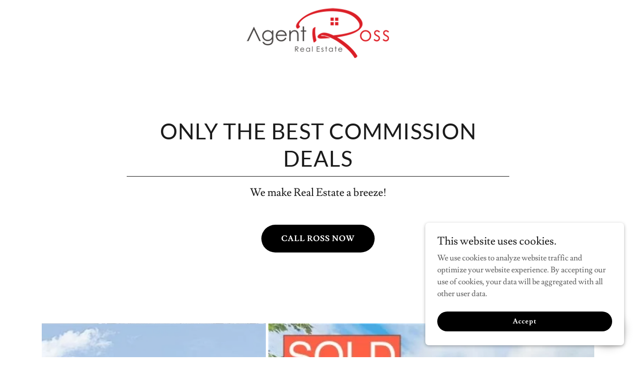

--- FILE ---
content_type: text/html;charset=utf-8
request_url: https://agentross.ca/
body_size: 17439
content:
<!DOCTYPE html><html lang="en-CA"><head><meta charSet="utf-8"/><meta http-equiv="X-UA-Compatible" content="IE=edge"/><meta name="viewport" content="width=device-width, initial-scale=1"/><title>AgentRoss</title><meta name="author" content="AgentRoss"/><meta name="generator" content="Starfield Technologies; Go Daddy Website Builder 8.0.0000"/><link rel="manifest" href="/manifest.webmanifest"/><link rel="apple-touch-icon" sizes="57x57" href="//img1.wsimg.com/isteam/ip/081367b7-506b-41f9-a6b0-4d5aca376656/agent%20ross-2db79e7.png/:/rs=w:57,h:57,m"/><link rel="apple-touch-icon" sizes="60x60" href="//img1.wsimg.com/isteam/ip/081367b7-506b-41f9-a6b0-4d5aca376656/agent%20ross-2db79e7.png/:/rs=w:60,h:60,m"/><link rel="apple-touch-icon" sizes="72x72" href="//img1.wsimg.com/isteam/ip/081367b7-506b-41f9-a6b0-4d5aca376656/agent%20ross-2db79e7.png/:/rs=w:72,h:72,m"/><link rel="apple-touch-icon" sizes="114x114" href="//img1.wsimg.com/isteam/ip/081367b7-506b-41f9-a6b0-4d5aca376656/agent%20ross-2db79e7.png/:/rs=w:114,h:114,m"/><link rel="apple-touch-icon" sizes="120x120" href="//img1.wsimg.com/isteam/ip/081367b7-506b-41f9-a6b0-4d5aca376656/agent%20ross-2db79e7.png/:/rs=w:120,h:120,m"/><link rel="apple-touch-icon" sizes="144x144" href="//img1.wsimg.com/isteam/ip/081367b7-506b-41f9-a6b0-4d5aca376656/agent%20ross-2db79e7.png/:/rs=w:144,h:144,m"/><link rel="apple-touch-icon" sizes="152x152" href="//img1.wsimg.com/isteam/ip/081367b7-506b-41f9-a6b0-4d5aca376656/agent%20ross-2db79e7.png/:/rs=w:152,h:152,m"/><link rel="apple-touch-icon" sizes="180x180" href="//img1.wsimg.com/isteam/ip/081367b7-506b-41f9-a6b0-4d5aca376656/agent%20ross-2db79e7.png/:/rs=w:180,h:180,m"/><meta property="og:url" content="https://agentross.ca/"/>
<meta property="og:site_name" content="AgentRoss"/>
<meta property="og:title" content="AgentRoss"/>
<meta property="og:description" content="We make Real Estate a breeze!"/>
<meta property="og:type" content="website"/>
<meta property="og:image" content="https://img1.wsimg.com/isteam/ip/081367b7-506b-41f9-a6b0-4d5aca376656/agent%20ross-2db79e7.png"/>
<meta property="og:locale" content="en_CA"/>
<meta name="twitter:card" content="summary"/>
<meta name="twitter:title" content="AgentRoss"/>
<meta name="twitter:description" content="Only the Best commission Deals"/>
<meta name="twitter:image" content="https://img1.wsimg.com/isteam/ip/081367b7-506b-41f9-a6b0-4d5aca376656/agent%20ross-2db79e7.png"/>
<meta name="twitter:image:alt" content="AgentRoss"/>
<meta name="theme-color" content="#FFFFFF"/><style data-inline-fonts>/* latin-ext */
@font-face {
  font-family: 'Lato';
  font-style: normal;
  font-weight: 400;
  font-display: swap;
  src: url(https://img1.wsimg.com/gfonts/s/lato/v25/S6uyw4BMUTPHjxAwXjeu.woff2) format('woff2');
  unicode-range: U+0100-02BA, U+02BD-02C5, U+02C7-02CC, U+02CE-02D7, U+02DD-02FF, U+0304, U+0308, U+0329, U+1D00-1DBF, U+1E00-1E9F, U+1EF2-1EFF, U+2020, U+20A0-20AB, U+20AD-20C0, U+2113, U+2C60-2C7F, U+A720-A7FF;
}
/* latin */
@font-face {
  font-family: 'Lato';
  font-style: normal;
  font-weight: 400;
  font-display: swap;
  src: url(https://img1.wsimg.com/gfonts/s/lato/v25/S6uyw4BMUTPHjx4wXg.woff2) format('woff2');
  unicode-range: U+0000-00FF, U+0131, U+0152-0153, U+02BB-02BC, U+02C6, U+02DA, U+02DC, U+0304, U+0308, U+0329, U+2000-206F, U+20AC, U+2122, U+2191, U+2193, U+2212, U+2215, U+FEFF, U+FFFD;
}
/* latin-ext */
@font-face {
  font-family: 'Lato';
  font-style: normal;
  font-weight: 700;
  font-display: swap;
  src: url(https://img1.wsimg.com/gfonts/s/lato/v25/S6u9w4BMUTPHh6UVSwaPGR_p.woff2) format('woff2');
  unicode-range: U+0100-02BA, U+02BD-02C5, U+02C7-02CC, U+02CE-02D7, U+02DD-02FF, U+0304, U+0308, U+0329, U+1D00-1DBF, U+1E00-1E9F, U+1EF2-1EFF, U+2020, U+20A0-20AB, U+20AD-20C0, U+2113, U+2C60-2C7F, U+A720-A7FF;
}
/* latin */
@font-face {
  font-family: 'Lato';
  font-style: normal;
  font-weight: 700;
  font-display: swap;
  src: url(https://img1.wsimg.com/gfonts/s/lato/v25/S6u9w4BMUTPHh6UVSwiPGQ.woff2) format('woff2');
  unicode-range: U+0000-00FF, U+0131, U+0152-0153, U+02BB-02BC, U+02C6, U+02DA, U+02DC, U+0304, U+0308, U+0329, U+2000-206F, U+20AC, U+2122, U+2191, U+2193, U+2212, U+2215, U+FEFF, U+FFFD;
}

/* latin */
@font-face {
  font-family: 'Lusitana';
  font-style: normal;
  font-weight: 400;
  font-display: swap;
  src: url(https://img1.wsimg.com/gfonts/s/lusitana/v14/CSR84z9ShvucWzsMKyhdTOI.woff2) format('woff2');
  unicode-range: U+0000-00FF, U+0131, U+0152-0153, U+02BB-02BC, U+02C6, U+02DA, U+02DC, U+0304, U+0308, U+0329, U+2000-206F, U+20AC, U+2122, U+2191, U+2193, U+2212, U+2215, U+FEFF, U+FFFD;
}
/* latin */
@font-face {
  font-family: 'Lusitana';
  font-style: normal;
  font-weight: 700;
  font-display: swap;
  src: url(https://img1.wsimg.com/gfonts/s/lusitana/v14/CSR74z9ShvucWzsMKyDmafctaNY.woff2) format('woff2');
  unicode-range: U+0000-00FF, U+0131, U+0152-0153, U+02BB-02BC, U+02C6, U+02DA, U+02DC, U+0304, U+0308, U+0329, U+2000-206F, U+20AC, U+2122, U+2191, U+2193, U+2212, U+2215, U+FEFF, U+FFFD;
}
</style><style>.x{-ms-text-size-adjust:100%;-webkit-text-size-adjust:100%;-webkit-tap-highlight-color:rgba(0,0,0,0);margin:0;box-sizing:border-box}.x *,.x :after,.x :before{box-sizing:inherit}.x-el a[href^="mailto:"]:not(.x-el),.x-el a[href^="tel:"]:not(.x-el){color:inherit;font-size:inherit;text-decoration:inherit}.x-el-article,.x-el-aside,.x-el-details,.x-el-figcaption,.x-el-figure,.x-el-footer,.x-el-header,.x-el-hgroup,.x-el-main,.x-el-menu,.x-el-nav,.x-el-section,.x-el-summary{display:block}.x-el-audio,.x-el-canvas,.x-el-progress,.x-el-video{display:inline-block;vertical-align:baseline}.x-el-audio:not([controls]){display:none;height:0}.x-el-template{display:none}.x-el-a{background-color:transparent;color:inherit}.x-el-a:active,.x-el-a:hover{outline:0}.x-el-abbr[title]{border-bottom:1px dotted}.x-el-b,.x-el-strong{font-weight:700}.x-el-dfn{font-style:italic}.x-el-mark{background:#ff0;color:#000}.x-el-small{font-size:80%}.x-el-sub,.x-el-sup{font-size:75%;line-height:0;position:relative;vertical-align:baseline}.x-el-sup{top:-.5em}.x-el-sub{bottom:-.25em}.x-el-img{vertical-align:middle;border:0}.x-el-svg:not(:root){overflow:hidden}.x-el-figure{margin:0}.x-el-hr{box-sizing:content-box;height:0}.x-el-pre{overflow:auto}.x-el-code,.x-el-kbd,.x-el-pre,.x-el-samp{font-family:monospace,monospace;font-size:1em}.x-el-button,.x-el-input,.x-el-optgroup,.x-el-select,.x-el-textarea{color:inherit;font:inherit;margin:0}.x-el-button{overflow:visible}.x-el-button,.x-el-select{text-transform:none}.x-el-button,.x-el-input[type=button],.x-el-input[type=reset],.x-el-input[type=submit]{-webkit-appearance:button;cursor:pointer}.x-el-button[disabled],.x-el-input[disabled]{cursor:default}.x-el-button::-moz-focus-inner,.x-el-input::-moz-focus-inner{border:0;padding:0}.x-el-input{line-height:normal}.x-el-input[type=checkbox],.x-el-input[type=radio]{box-sizing:border-box;padding:0}.x-el-input[type=number]::-webkit-inner-spin-button,.x-el-input[type=number]::-webkit-outer-spin-button{height:auto}.x-el-input[type=search]{-webkit-appearance:textfield;box-sizing:content-box}.x-el-input[type=search]::-webkit-search-cancel-button,.x-el-input[type=search]::-webkit-search-decoration{-webkit-appearance:none}.x-el-textarea{border:0}.x-el-fieldset{border:1px solid silver;margin:0 2px;padding:.35em .625em .75em}.x-el-legend{border:0;padding:0}.x-el-textarea{overflow:auto}.x-el-optgroup{font-weight:700}.x-el-table{border-collapse:collapse;border-spacing:0}.x-el-td,.x-el-th{padding:0}.x{-webkit-font-smoothing:antialiased}.x-el-hr{border:0}.x-el-fieldset,.x-el-input,.x-el-select,.x-el-textarea{margin-top:0;margin-bottom:0}.x-el-fieldset,.x-el-input[type=email],.x-el-input[type=text],.x-el-textarea{width:100%}.x-el-label{vertical-align:middle}.x-el-input{border-style:none;padding:.5em;vertical-align:middle}.x-el-select:not([multiple]){vertical-align:middle}.x-el-textarea{line-height:1.75;padding:.5em}.x-el.d-none{display:none!important}.sideline-footer{margin-top:auto}.disable-scroll{touch-action:none;overflow:hidden;position:fixed;max-width:100vw}@-webkit-keyframes loaderscale{0%{transform:scale(1);opacity:1}45%{transform:scale(.1);opacity:.7}80%{transform:scale(1);opacity:1}}@keyframes loaderscale{0%{transform:scale(1);opacity:1}45%{transform:scale(.1);opacity:.7}80%{transform:scale(1);opacity:1}}.x-loader svg{display:inline-block}.x-loader svg:first-child{-webkit-animation:loaderscale .75s cubic-bezier(.2,.68,.18,1.08) -.24s infinite;animation:loaderscale .75s cubic-bezier(.2,.68,.18,1.08) -.24s infinite}.x-loader svg:nth-child(2){-webkit-animation:loaderscale .75s cubic-bezier(.2,.68,.18,1.08) -.12s infinite;animation:loaderscale .75s cubic-bezier(.2,.68,.18,1.08) -.12s infinite}.x-loader svg:nth-child(3){-webkit-animation:loaderscale .75s cubic-bezier(.2,.68,.18,1.08) 0s infinite;animation:loaderscale .75s cubic-bezier(.2,.68,.18,1.08) 0s infinite}.x-icon>svg{transition:transform .33s ease-in-out}.x-icon>svg.rotate-90{transform:rotate(-90deg)}.x-icon>svg.rotate90{transform:rotate(90deg)}.x-icon>svg.rotate-180{transform:rotate(-180deg)}.x-icon>svg.rotate180{transform:rotate(180deg)}.x-rt ol,.x-rt ul{text-align:left}.x-rt p{margin:0}.mte-inline-block{display:inline-block}@media only screen and (min-device-width:1025px){:root select,_::-webkit-full-page-media,_:future{font-family:sans-serif!important}}

</style>
<style>/*
Copyright (c) 2010-2011 by tyPoland Lukasz Dziedzic (team@latofonts.com) with Reserved Font Name "Lato". Licensed under the SIL Open Font License, Version 1.1.

This Font Software is licensed under the SIL Open Font License, Version 1.1.
This license is copied below, and is also available with a FAQ at: http://scripts.sil.org/OFL

—————————————————————————————-
SIL OPEN FONT LICENSE Version 1.1 - 26 February 2007
—————————————————————————————-
*/

/*
Copyright (c) 2011 by Ana Paula Megda (www.anamegda.com|anapbm@gmail.com), with Reserved Font Name Lusitana.

This Font Software is licensed under the SIL Open Font License, Version 1.1.
This license is copied below, and is also available with a FAQ at: http://scripts.sil.org/OFL

—————————————————————————————-
SIL OPEN FONT LICENSE Version 1.1 - 26 February 2007
—————————————————————————————-
*/
</style>
<style data-glamor="cxs-default-sheet">.x .c1-1{letter-spacing:normal}.x .c1-2{text-transform:none}.x .c1-3{background-color:rgb(255, 255, 255)}.x .c1-4{width:100%}.x .c1-5 > div{position:relative}.x .c1-6 > div{overflow:hidden}.x .c1-7 > div{margin-top:auto}.x .c1-8 > div{margin-right:auto}.x .c1-9 > div{margin-bottom:auto}.x .c1-a > div{margin-left:auto}.x .c1-b{font-family:'Lusitana', Georgia, serif}.x .c1-c{font-size:16px}.x .c1-h{padding-top:40px}.x .c1-i{padding-bottom:40px}.x .c1-j{overflow:hidden}.x .c1-k{padding:0px !important}.x .c1-n{display:block}.x .c1-p{display:flex}.x .c1-q{flex-direction:column}.x .c1-r{min-height:500px}.x .c1-s{justify-content:flex-start}.x .c1-u{position:static}.x .c1-w{transition:background .3s}.x .c1-x{position:relative}.x .c1-y{padding-top:8px}.x .c1-z{padding-bottom:8px}.x .c1-10{padding-left:24px}.x .c1-11{padding-right:24px}.x .c1-12{background-color:transparent}.x .c1-13{z-index:auto}.x .c1-18{align-items:center}.x .c1-19{flex-wrap:nowrap}.x .c1-1a{margin-top:0px}.x .c1-1b{margin-right:0px}.x .c1-1c{margin-bottom:0px}.x .c1-1d{margin-left:0px}.x .c1-1e{[object -object]:0px}.x .c1-1g{width:0px}.x .c1-1h{padding-right:0px}.x .c1-1i{padding-left:0px}.x .c1-1j{text-align:center}.x .c1-1k{justify-content:center}.x .c1-1l{overflow-wrap:break-word}.x .c1-1m{padding-left:8px}.x .c1-1n{padding-right:8px}.x .c1-1o{letter-spacing:1px}.x .c1-1p{text-transform:uppercase}.x .c1-1q{display:inline-block}.x .c1-1r{font-family:'Lato', arial, sans-serif}.x .c1-1s{max-width:calc(100% - 0.1px)}.x .c1-1w{letter-spacing:inherit}.x .c1-1x{text-transform:inherit}.x .c1-1y{text-decoration:none}.x .c1-1z{word-wrap:break-word}.x .c1-20{display:inline}.x .c1-21{cursor:pointer}.x .c1-22{border-top:0px}.x .c1-23{border-right:0px}.x .c1-24{border-bottom:0px}.x .c1-25{border-left:0px}.x .c1-26{max-width:100%}.x .c1-27{width:auto}.x .c1-28{color:rgb(22, 22, 22)}.x .c1-29{font-weight:inherit}.x .c1-2a:hover{color:rgb(64, 64, 64)}.x .c1-2b:active{color:rgb(22, 22, 22)}.x .c1-2c{padding-top:0px}.x .c1-2d{padding-bottom:0px}.x .c1-2f{margin-left:auto}.x .c1-2g{margin-right:auto}.x .c1-2h{vertical-align:middle}.x .c1-2i{aspect-ratio:2.8383838383838382 / 1}.x .c1-2j{object-fit:contain}.x .c1-2k{height:80px}.x .c1-2l{transition:max-height .5s}.x .c1-2m{border-radius:0px}.x .c1-34{justify-content:flex-end}.x .c1-39{display:none}.x .c1-3a{box-sizing:border-box}.x .c1-3b{flex-direction:row}.x .c1-3d{flex-grow:1}.x .c1-3e{flex-shrink:1}.x .c1-3f{flex-basis:0%}.x .c1-3i{line-height:24px}.x .c1-3j{z-index:1}.x .c1-3n{vertical-align:top}.x .c1-3o{padding-left:32px}.x .c1-3p{white-space:nowrap}.x .c1-3q{visibility:hidden}.x .c1-3r:first-child{padding-left:0}.x .c1-3s{letter-spacing:0.063em}.x .c1-3t{color:rgb(27, 27, 27)}.x .c1-3u{font-weight:400}.x .c1-3v:hover{color:rgb(22, 22, 22)}.x .c1-3w:active{color:rgb(27, 27, 27)}.x .c1-3x{color:inherit}.x .c1-3y{transition:transform .33s ease-in-out}.x .c1-3z{transform:rotate(0deg)}.x .c1-48{flex-shrink:0}.x .c1-49{flex-basis:auto}.x .c1-4b > :nth-child(n){margin-bottom:8px}.x .c1-4c  > :last-child{margin-bottom:0 !important}.x .c1-4m{width:inherit}.x .c1-4n{line-height:1.2}.x .c1-4o{line-height:1.25}.x .c1-4p{white-space:pre-line}.x .c1-4q{font-size:32px}.x .c1-54{word-wrap:normal !important}.x .c1-55{overflow-wrap:normal !important}.x .c1-56{position:absolute}.x .c1-57{overflow:visible}.x .c1-58{left:0px}.x .c1-59{font-size:40px}.x .c1-5e{font-size:28px}.x .c1-5j{line-height:1.5}.x .c1-5k{max-width:750px}.x .c1-5l > p{margin-top:0}.x .c1-5m > p{margin-right:0}.x .c1-5n > p{margin-bottom:0}.x .c1-5o > p{margin-left:0}.x .c1-5p{font-size:22px}.x .c1-5w{font-size:inherit !important}.x .c1-5x{font-weight:700}.x .c1-5y{line-height:inherit}.x .c1-5z{font-style:italic}.x .c1-60{text-decoration:line-through}.x .c1-61{text-decoration:underline}.x .c1-62{margin-top:32px}.x .c1-64{flex-wrap:wrap}.x .c1-65{column-gap:24px}.x .c1-66{row-gap:24px}.x .c1-68{border-style:none}.x .c1-69{display:inline-flex}.x .c1-6a{padding-left:40px}.x .c1-6b{padding-right:40px}.x .c1-6c{min-height:56px}.x .c1-6d{border-radius:48px}.x .c1-6e{color:rgb(255, 255, 255)}.x .c1-6f{background-color:rgb(0, 0, 0)}.x .c1-6g{text-shadow:none}.x .c1-6h:hover{background-color:rgb(38, 38, 38)}.x .c1-6j{margin-right:-12px}.x .c1-6k{margin-bottom:-24px}.x .c1-6l{margin-left:-12px}.x .c1-6q{flex-basis:100%}.x .c1-6r{padding-right:12px}.x .c1-6s{padding-bottom:24px}.x .c1-6t{padding-left:12px}.x .c1-6y{margin-top:16px}.x .c1-6z{color:white}.x .c1-70{height:70px}.x .c1-71{width:50px}.x .c1-72{background:rgba(0, 0, 0, 0.5)}.x .c1-73{outline:none}.x .c1-74{top:0px}.x .c1-75{right:0px}.x .c1-76{opacity:0}.x .c1-77{transition:opacity 0.5s}.x .c1-78:hover{opacity:1}.x .c1-79{font-size:14px}.x .c1-7a{transform:translateY(-50%)}.x .c1-7b{background-color:rgba(22, 22, 22, 0.5)}.x .c1-7c{margin-top:300px}.x .c1-7d:hover{background-color:rgba(22, 22, 22, 0.5)}.x .c1-7e:active{background-color:rgba(22, 22, 22, 0.5)}.x .c1-7t{box-shadow:rgba(0, 0, 0, 0.18) 2px 6px 30px 0px}.x .c1-87{font-family:Helvetica Neue, Helvetica, Arial, sans-serif}.x .c1-88{background-color:rgb(69, 90, 100)}.x .c1-89{margin-bottom:40px}.x .c1-8a{max-width:88%}.x .c1-8b > span{color:rgb(255, 255, 255)}.x .c1-8c{border-top-width:0px}.x .c1-8d{border-right-width:0px}.x .c1-8e{border-bottom-width:0px}.x .c1-8f{border-left-width:0px}.x .c1-8g:hover{background-color:rgb(79, 102, 114)}.x .c1-8h:hover:after{display:none}.x .c1-8i:after{display:none}.x .c1-8j:active{background-color:rgb(69, 90, 100)}.x .c1-8q{margin-left:-8px}.x .c1-8r{width:24px}.x .c1-8s{height:24px}.x .c1-8t{top:50%}.x .c1-8u{right:auto}.x .c1-8v{line-height:0}.x .c1-8w > img{display:block}.x .c1-8x{margin-left:calc(24px + 8px)}.x .c1-8y{margin-top:40px}.x .c1-8z{height:auto}.x .c1-90{transition:transform .8s ease, opacity .1s}.x .c1-99{padding-top:56px}.x .c1-9a{padding-bottom:56px}.x .c1-9b{padding-top:16px}.x .c1-9c{margin-bottom:24px}.x .c1-9d{border-color:rgb(226, 226, 226)}.x .c1-9e{border-top-width:1px}.x .c1-9f{border-right-width:1px}.x .c1-9g{border-bottom-width:1px}.x .c1-9h{border-left-width:1px}.x .c1-9i{border-style:solid}.x .c1-9j{padding-left:16px}.x .c1-9k{padding-right:16px}.x .c1-9l{padding-top:23px}.x .c1-9m{color:rgb(94, 94, 94)}.x .c1-9n::placeholder{color:inherit}.x .c1-9o:focus{outline:none}.x .c1-9p:focus{box-shadow:inset 0 0 0 1px currentColor}.x .c1-9q:focus + label{font-size:12px}.x .c1-9r:focus + label{top:8px}.x .c1-9s:focus + label{color:rgb(143, 110, 110)}.x .c1-9t:not([value=""]) + label{font-size:12px}.x .c1-9u:not([value=""]) + label{top:8px}.x .c1-9v:not([value=""]) + label{color:rgb(143, 110, 110)}.x .c1-9w::-webkit-input-placeholder{color:inherit}.x .c1-9x{top:30%}.x .c1-9y{left:16px}.x .c1-9z{transition:all .15s ease}.x .c1-a0{pointer-events:none}.x .c1-a1{padding-bottom:16px}.x .c1-a2{resize:vertical}.x .c1-a3{color:rgb(89, 89, 89)}.x .c1-a4{font-size:12px}.x .c1-a9{color:rgb(143, 110, 110)}.x .c1-aa:hover{color:rgb(71, 71, 71)}.x .c1-ab:active{color:rgb(48, 48, 48)}.x .c1-ac{padding-top:24px}.x .c1-ad{line-height:1.4}.x .c1-ae{text-align:left}.x .c1-af{font-size:unset}.x .c1-ag{font-family:unset}.x .c1-ah{letter-spacing:unset}.x .c1-ai{text-transform:unset}.x .c1-al > *{max-width:100%}.x .c1-am > :nth-child(n){margin-bottom:24px}.x .c1-ap{order:-1}.x .c1-aq{aspect-ratio:1 / 1}.x .c1-ar{border-radius:50%}.x .c1-as{object-fit:cover}.x .c1-au > :nth-child(n){margin-bottom:0px}.x .c1-ax > p > ol{text-align:left}.x .c1-ay > p > ol{display:block}.x .c1-az > p > ol{padding-left:1.3em}.x .c1-b0 > p > ol{margin-left:16px}.x .c1-b1 > p > ol{margin-right:16px}.x .c1-b2 > p > ol{margin-top:auto}.x .c1-b3 > p > ol{margin-bottom:auto}.x .c1-b4 > p > ul{text-align:left}.x .c1-b5 > p > ul{display:block}.x .c1-b6 > p > ul{padding-left:1.3em}.x .c1-b7 > p > ul{margin-left:16px}.x .c1-b8 > p > ul{margin-right:16px}.x .c1-b9 > p > ul{margin-top:auto}.x .c1-ba > p > ul{margin-bottom:auto}.x .c1-bb > ul{text-align:left}.x .c1-bc > ul{display:block}.x .c1-bd > ul{padding-left:1.3em}.x .c1-be > ul{margin-left:16px}.x .c1-bf > ul{margin-right:16px}.x .c1-bg > ul{margin-top:auto}.x .c1-bh > ul{margin-bottom:auto}.x .c1-bi > ol{text-align:left}.x .c1-bj > ol{display:block}.x .c1-bk > ol{padding-left:1.3em}.x .c1-bl > ol{margin-left:16px}.x .c1-bm > ol{margin-right:16px}.x .c1-bn > ol{margin-top:auto}.x .c1-bo > ol{margin-bottom:auto}.x .c1-bp{padding-bottom:48px}.x .c1-bq{align-self:flex-start}.x .c1-br{height:100%}.x .c1-bs{border-width:0 !important}.x .c1-bt{aspect-ratio:2 / 1}.x .c1-bw{flex-direction:row-reverse}.x .c1-bx{margin-top:-4px}.x .c1-by{margin-bottom:32px}.x .c1-bz{margin-bottom:16px}.x .c1-c6{flex-grow:3}.x .c1-ca{margin-top:24px}.x .c1-cc{position:fixed}.x .c1-cd{right:24px}.x .c1-ce{bottom:24px}.x .c1-cf{z-index:9999}.x .c1-cg{width:65px}.x .c1-ch{height:65px}.x .c1-cj{background-color:rgb(226, 226, 226)}.x .c1-ck{box-shadow:0px 3px 18px rgba(0, 0, 0, 0.25)}.x .c1-cl{transform:translateZ(0)}.x .c1-cm{z-index:10000}.x .c1-cn{overflow-y:auto}.x .c1-co{transition:all 1s ease-in}.x .c1-cp{box-shadow:0 2px 6px 0px rgba(0,0,0,0.3)}.x .c1-cq{contain:content}.x .c1-cr{bottom:-500px}.x .c1-cy{max-height:300px}.x .c1-d0{justify-content:space-between}.x .c1-d1{margin-bottom:4px}.x .c1-d2{word-break:break-word}.x .c1-d3{flex-basis:50%}.x .c1-d4{padding-top:4px}.x .c1-d5{padding-bottom:4px}.x .c1-d6{min-height:40px}.x .c1-d7:nth-child(2){margin-left:24px}</style>
<style data-glamor="cxs-xs-sheet">@media (max-width: 767px){.x .c1-l{padding-top:40px}}@media (max-width: 767px){.x .c1-m{padding-bottom:40px}}@media (max-width: 767px){.x .c1-1t{justify-content:center}}@media (max-width: 767px){.x .c1-1u{max-width:100%}}@media (max-width: 767px){.x .c1-2n{height:101px}}@media (max-width: 767px){.x .c1-2o{max-width:224px}}@media (max-width: 767px){.x .c1-2p{display:block}}@media (max-width: 767px){.x .c1-2q{max-height:80px}}@media (max-width: 767px){.x .c1-2r{margin-top:0}}@media (max-width: 767px){.x .c1-2s{margin-right:auto}}@media (max-width: 767px){.x .c1-2t{margin-bottom:0}}@media (max-width: 767px){.x .c1-2u{margin-left:auto}}@media (max-width: 767px){.x .c1-3k{width:100%}}@media (max-width: 767px){.x .c1-3l{display:flex}}@media (max-width: 767px){.x .c1-4d:last-child{margin-bottom:32px}}@media (max-width: 767px){.x .c1-4r{border-bottom-style:solid}}@media (max-width: 767px){.x .c1-4s{border-bottom-width:1px}}@media (max-width: 767px){.x .c1-4t{border-color:rgb(27, 27, 27)}}@media (max-width: 767px){.x .c1-4u{padding-bottom:16px}}@media (max-width: 767px){.x .c1-5q{margin-left:0px}}@media (max-width: 767px){.x .c1-5r{margin-right:0px}}@media (max-width: 767px){.x .c1-67{flex-direction:column}}@media (max-width: 767px){.x .c1-7n{padding-bottom:0px}}@media (max-width: 767px){.x .c1-7r{background-color:rgb(255, 255, 255)}}@media (max-width: 767px){.x .c1-7u{box-shadow:none}}@media (max-width: 767px){.x .c1-8k{padding-left:16px}}@media (max-width: 767px){.x .c1-8l{padding-right:16px}}@media (max-width: 767px){.x .c1-an > :nth-child(n){margin-bottom:24px}}@media (max-width: 767px){.x .c1-ao  > :last-child{margin-bottom:0 !important}}@media (max-width: 767px){.x .c1-at{height:calc((100vw - 48px)/1)}}@media (max-width: 767px){.x .c1-bu{height:calc((100vw - 48px)/2)}}@media (max-width: 767px){.x .c1-bv > :nth-child(n){margin-bottom:16px}}</style>
<style data-glamor="cxs-sm-sheet">@media (min-width: 768px){.x .c1-d{font-size:16px}}@media (min-width: 768px) and (max-width: 1023px){.x .c1-1v{width:auto}}@media (min-width: 768px) and (max-width: 1023px){.x .c1-2v{display:block}}@media (min-width: 768px) and (max-width: 1023px){.x .c1-2w{max-height:80px}}@media (min-width: 768px) and (max-width: 1023px){.x .c1-2x{margin-top:0}}@media (min-width: 768px) and (max-width: 1023px){.x .c1-2y{margin-right:auto}}@media (min-width: 768px) and (max-width: 1023px){.x .c1-2z{margin-bottom:0}}@media (min-width: 768px) and (max-width: 1023px){.x .c1-30{margin-left:auto}}@media (min-width: 768px){.x .c1-35{width:100%}}@media (min-width: 768px) and (max-width: 1023px){.x .c1-3m{width:100%}}@media (min-width: 768px){.x .c1-4e{padding-left:32px}}@media (min-width: 768px){.x .c1-4v{font-size:38px}}@media (min-width: 768px){.x .c1-5a{font-size:48px}}@media (min-width: 768px){.x .c1-5f{font-size:30px}}@media (min-width: 768px){.x .c1-5s{font-size:22px}}@media (min-width: 768px){.x .c1-6i{width:auto}}@media (min-width: 768px){.x .c1-6m{margin-top:0}}@media (min-width: 768px){.x .c1-6n{margin-right:-24px}}@media (min-width: 768px){.x .c1-6o{margin-bottom:-48px}}@media (min-width: 768px){.x .c1-6p{margin-left:-24px}}@media (min-width: 768px){.x .c1-6u{padding-top:0}}@media (min-width: 768px){.x .c1-6v{padding-right:24px}}@media (min-width: 768px){.x .c1-6w{padding-bottom:48px}}@media (min-width: 768px){.x .c1-6x{padding-left:24px}}@media (min-width: 768px){.x .c1-7f{font-size:14px}}@media (min-width: 768px) and (max-width: 1023px){.x .c1-7o{padding-bottom:0px}}@media (min-width: 768px){.x .c1-7s{margin-bottom:0}}@media (min-width: 768px){.x .c1-7v{margin-left:8.333333333333332%}}@media (min-width: 768px){.x .c1-7w{flex-basis:83.33333333333334%}}@media (min-width: 768px){.x .c1-7x{max-width:83.33333333333334%}}@media (min-width: 768px){.x .c1-7y{padding-top:56px}}@media (min-width: 768px){.x .c1-7z{padding-bottom:56px}}@media (min-width: 768px){.x .c1-80{transition:opacity 500ms}}@media (min-width: 768px){.x .c1-81{opacity:1}}@media (min-width: 768px){.x .c1-82{pointer-events:auto}}@media (min-width: 768px){.x .c1-83{position:relative}}@media (min-width: 768px){.x .c1-91{padding-right:56px}}@media (min-width: 768px){.x .c1-92{padding-bottom:0}}@media (min-width: 768px){.x .c1-93{padding-left:56px}}@media (min-width: 768px){.x .c1-94{transform:translate3d(-120%,0,0)}}@media (min-width: 768px){.x .c1-95{opacity:0}}@media (min-width: 768px){.x .c1-96{position:absolute}}@media (min-width: 768px){.x .c1-97{height:auto}}@media (min-width: 768px){.x .c1-98{display:flex}}@media (min-width: 768px){.x .c1-a5{font-size:12px}}@media (min-width: 768px){.x .c1-aj{flex-basis:50%}}@media (min-width: 768px){.x .c1-ak{max-width:50%}}@media (min-width: 768px) and (max-width: 1023px){.x .c1-aw{position:relative}}@media (min-width: 768px){.x .c1-c0{flex-direction:row}}@media (min-width: 768px){.x .c1-c1{margin-top:4px}}@media (min-width: 768px){.x .c1-c2{margin-bottom:4px}}@media (min-width: 768px){.x .c1-c3{margin-right:24px}}@media (min-width: 768px){.x .c1-c4{height:100%}}@media (min-width: 768px){.x .c1-c5{max-width:30%}}@media (min-width: 768px){.x .c1-cs{width:400px}}@media (min-width: 768px){.x .c1-ct{max-height:500px}}@media (min-width: 768px){.x .c1-cu{border-radius:7px}}@media (min-width: 768px){.x .c1-cv{margin-top:24px}}@media (min-width: 768px){.x .c1-cw{margin-bottom:24px}}@media (min-width: 768px){.x .c1-cx{margin-left:24px}}@media (min-width: 768px){.x .c1-cz{max-height:200px}}</style>
<style data-glamor="cxs-md-sheet">@media (min-width: 1024px){.x .c1-e{font-size:16px}}@media (min-width: 1024px){.x .c1-o{display:block}}@media (min-width: 1024px){.x .c1-t{min-height:85vh}}@media (min-width: 1024px){.x .c1-v{position:static}}@media (min-width: 1024px){.x .c1-14{padding-top:16px}}@media (min-width: 1024px){.x .c1-15{padding-bottom:16px}}@media (min-width: 1024px){.x .c1-16{padding-left:0px}}@media (min-width: 1024px){.x .c1-17{padding-right:0px}}@media (min-width: 1024px){.x .c1-1f{display:none}}@media (min-width: 1024px){.x .c1-2e{display:inline-block}}@media (min-width: 1024px){.x .c1-31{height:101px}}@media (min-width: 1024px){.x .c1-32{width:auto}}@media (min-width: 1024px){.x .c1-33{max-height:101px}}@media (min-width: 1024px){.x .c1-36{width:984px}}@media (min-width: 1024px){.x .c1-3c{display:flex}}@media (min-width: 1024px){.x .c1-3g{flex-basis:33.33333333333333%}}@media (min-width: 1024px){.x .c1-3h{max-width:33.33333333333333%}}@media (min-width: 1024px){.x .c1-40{margin-top:0px}}@media (min-width: 1024px){.x .c1-41{margin-bottom:0px}}@media (min-width: 1024px){.x .c1-42{justify-content:center}}@media (min-width: 1024px){.x .c1-43{margin-left:auto}}@media (min-width: 1024px){.x .c1-44{margin-right:auto}}@media (min-width: 1024px){.x .c1-45{max-width:100%}}@media (min-width: 1024px){.x .c1-46{padding-top:24px}}@media (min-width: 1024px){.x .c1-47{padding-bottom:24px}}@media (min-width: 1024px){.x .c1-4a{align-items:center}}@media (min-width: 1024px){.x .c1-4f > :nth-child(n){margin-bottom:16px}}@media (min-width: 1024px){.x .c1-4g  > :last-child{margin-bottom:0 !important}}@media (min-width: 1024px){.x .c1-4h{margin-left:24px}}@media (min-width: 1024px){.x .c1-4i{margin-right:24px}}@media (min-width: 1024px){.x .c1-4j{width:75%}}@media (min-width: 1024px){.x .c1-4k{padding-left:32px}}@media (min-width: 1024px){.x .c1-4l{padding-right:32px}}@media (min-width: 1024px){.x .c1-4w{text-align:center}}@media (min-width: 1024px){.x .c1-4x{border-bottom-style:solid}}@media (min-width: 1024px){.x .c1-4y{border-bottom-width:1px}}@media (min-width: 1024px){.x .c1-4z{border-color:rgb(27, 27, 27)}}@media (min-width: 1024px){.x .c1-50{padding-bottom:8px}}@media (min-width: 1024px){.x .c1-51{font-size:38px}}@media (min-width: 1024px){.x .c1-5b{font-size:48px}}@media (min-width: 1024px){.x .c1-5g{font-size:30px}}@media (min-width: 1024px){.x .c1-5t{font-size:22px}}@media (min-width: 1024px){.x .c1-63{margin-top:32px}}@media (min-width: 1024px){.x .c1-7g{padding-top:8px}}@media (min-width: 1024px){.x .c1-7h{padding-left:4px}}@media (min-width: 1024px){.x .c1-7i{padding-right:4px}}@media (min-width: 1024px){.x .c1-7j{font-size:14px}}@media (min-width: 1024px){.x .c1-7k:hover{background-color:rgba(22, 22, 22, 0.5)}}@media (min-width: 1024px){.x .c1-7p{padding-top:56px}}@media (min-width: 1024px){.x .c1-7q{padding-bottom:56px}}@media (min-width: 1024px){.x .c1-84{margin-left:16.666666666666664%}}@media (min-width: 1024px){.x .c1-85{flex-basis:66.66666666666666%}}@media (min-width: 1024px){.x .c1-86{max-width:66.66666666666666%}}@media (min-width: 1024px){.x .c1-8m{background-color:rgb(69, 90, 100)}}@media (min-width: 1024px){.x .c1-8n{color:rgb(255, 255, 255)}}@media (min-width: 1024px){.x .c1-8o:hover{background-color:rgb(79, 102, 114)}}@media (min-width: 1024px){.x .c1-8p:active{background-color:rgb(69, 90, 100)}}@media (min-width: 1024px){.x .c1-a6{font-size:12px}}@media (min-width: 1024px){.x .c1-av{position:relative}}@media (min-width: 1024px){.x .c1-c7{flex-basis:0%}}@media (min-width: 1024px){.x .c1-c8{max-width:none}}@media (min-width: 1024px){.x .c1-c9{text-align:left}}@media (min-width: 1024px){.x .c1-cb{text-align:right}}@media (min-width: 1024px){.x .c1-ci{z-index:9999}}</style>
<style data-glamor="cxs-lg-sheet">@media (min-width: 1280px){.x .c1-f{font-size:16px}}@media (min-width: 1280px){.x .c1-37{width:1160px}}@media (min-width: 1280px){.x .c1-52{font-size:44px}}@media (min-width: 1280px){.x .c1-5c{font-size:62px}}@media (min-width: 1280px){.x .c1-5h{font-size:32px}}@media (min-width: 1280px){.x .c1-5u{font-size:22px}}@media (min-width: 1280px){.x .c1-7l{font-size:14px}}@media (min-width: 1280px){.x .c1-a7{font-size:12px}}</style>
<style data-glamor="cxs-xl-sheet">@media (min-width: 1536px){.x .c1-g{font-size:18px}}@media (min-width: 1536px){.x .c1-38{width:1280px}}@media (min-width: 1536px){.x .c1-53{font-size:48px}}@media (min-width: 1536px){.x .c1-5d{font-size:64px}}@media (min-width: 1536px){.x .c1-5i{font-size:36px}}@media (min-width: 1536px){.x .c1-5v{font-size:24px}}@media (min-width: 1536px){.x .c1-7m{font-size:16px}}@media (min-width: 1536px){.x .c1-a8{font-size:14px}}</style>
<style id="carousel-stylesheet">.carousel {
  text-align: center;
  position: relative;
  opacity: 0;
  margin: 0 auto;
  transition: opacity 0.5s;
}
.carousel .carousel-container-inner {
  margin: 0 auto;
  position: relative;
}
.carousel .carousel-viewport {
  overflow: hidden;
  white-space: nowrap;
  text-align: left;
}
.carousel .carousel-arrow-default {
  border: 3px solid !important;
  border-radius: 50%;
  color: rgba(255, 255, 255, 0.9);
  height: 32px;
  width: 32px;
  font-weight: 900;
  background: rgba(0, 0, 0, 0.15);
}
.carousel .carousel-arrow {
  position: absolute;
  z-index: 1;
  bottom: 23px;
  padding: 0;
  cursor: pointer;
  border: none;
}
.carousel .carousel-arrow:focus {
  outline: none;
}
.carousel .carousel-arrow:before {
  font-size: 19px;
  display: block;
  margin-top: -2px;
}
.carousel .carousel-arrow:disabled {
  cursor: not-allowed;
  opacity: 0.5;
}
.carousel .carousel-left-arrow {
  left: 23px;
}
.carousel .carousel-right-arrow {
  right: 23px;
}
.carousel .carousel-left-arrow.carousel-arrow-default:before {
  content: '<';
  padding-right: 2px;
}
.carousel .carousel-right-arrow.carousel-arrow-default:before {
  content: '>';
  padding-left: 2px;
}
.carousel .carousel-track {
  list-style: none;
  padding: 0;
  margin: 0;
  touch-action: pan-y pinch-zoom;
}
.carousel .carousel-track .carousel-slide {
  display: inline-block;
  opacity: 0.7;
  transition: opacity 0.5s ease-in-out;
}
.carousel .carousel-track .carousel-slide > * {
  display: block;
  white-space: normal;
}
.carousel .carousel-track .carousel-slide.carousel-slide-loading {
  background: rgba(204, 204, 204, 0.7);
}
.carousel .carousel-track .carousel-slide.carousel-slide-fade {
  position: absolute;
  left: 50%;
  transform: translateX(-50%);
  opacity: 0;
}
.carousel .carousel-track .carousel-slide.carousel-slide-selected {
  opacity: 1;
  z-index: 1;
}
.carousel.loaded {
  opacity: 1;
}
.carousel .carousel-dots {
  list-style: none;
  padding: 0;
  margin: 0;
  position: absolute;
  left: 0;
  right: 0;
  bottom: -30px;
  text-align: center;
}
.carousel .carousel-dots li {
  display: inline-block;
}
.carousel .carousel-dots button {
  border: 0;
  background: transparent;
  font-size: 1.1em;
  cursor: pointer;
  color: #CCC;
  padding-left: 6px;
  padding-right: 6px;
}
.carousel .carousel-dots button.selected {
  color: black;
}
.carousel .carousel-dots button:focus {
  outline: none;
}
[dir="rtl"] .carousel .carousel-viewport {
  text-align: right;
}
[dir="rtl"] .carousel .carousel-left-arrow {
  left: unset;
  right: 23px;
}
[dir="rtl"] .carousel .carousel-right-arrow {
  right: unset;
  left: 23px;
}
[dir="rtl"] .carousel .carousel-left-arrow.carousel-arrow-default:before {
  padding-left: 2px;
  padding-right: unset;
}
[dir="rtl"] .carousel .carousel-right-arrow.carousel-arrow-default:before {
  padding-right: 2px;
  padding-left: unset;
}</style>
<style>.grecaptcha-badge { visibility: hidden; }</style>
<style>.page-inner { background-color: rgb(255, 255, 255); min-height: 100vh; }</style>
<script>"use strict";

if ('serviceWorker' in navigator) {
  window.addEventListener('load', function () {
    navigator.serviceWorker.register('/sw.js');
  });
}</script></head>
<body class="x  x-fonts-lato"><div id="layout-081367-b-7-506-b-41-f-9-a-6-b-0-4-d-5-aca-376656" class="layout layout-layout layout-layout-layout-18 locale-en-CA lang-en"><div data-ux="Page" id="page-28238" class="x-el x-el-div x-el c1-1 c1-2 c1-3 c1-4 c1-5 c1-6 c1-7 c1-8 c1-9 c1-a c1-b c1-c c1-d c1-e c1-f c1-g c1-1 c1-2 c1-b c1-c c1-d c1-e c1-f c1-g"><div data-ux="Block" class="x-el x-el-div page-inner c1-1 c1-2 c1-b c1-c c1-d c1-e c1-f c1-g"><div id="41a17f67-b0c8-4338-bb88-db0b4cd84b97" class="widget widget-header widget-header-header-9"><div data-ux="Header" role="main" data-aid="HEADER_WIDGET" id="n-28239" class="x-el x-el-div x-el x-el c1-1 c1-2 c1-b c1-c c1-d c1-e c1-f c1-g c1-1 c1-2 c1-3 c1-b c1-c c1-d c1-e c1-f c1-g c1-1 c1-2 c1-b c1-c c1-d c1-e c1-f c1-g"><div> <section data-ux="Section" data-aid="HEADER_SECTION" class="x-el x-el-section c1-1 c1-2 c1-3 c1-h c1-i c1-j c1-k c1-b c1-c c1-l c1-m c1-d c1-e c1-f c1-g"><div data-ux="Block" class="x-el x-el-div c1-1 c1-2 c1-n c1-b c1-c c1-d c1-o c1-e c1-f c1-g"></div><div data-ux="Block" class="x-el x-el-div c1-1 c1-2 c1-p c1-q c1-r c1-s c1-b c1-c c1-d c1-t c1-e c1-f c1-g"><div data-ux="Block" class="x-el x-el-div c1-1 c1-2 c1-u c1-4 c1-b c1-c c1-d c1-v c1-e c1-f c1-g"><div data-ux="Block" class="x-el x-el-div c1-1 c1-2 c1-4 c1-3 c1-b c1-c c1-d c1-e c1-f c1-g"><div data-ux="Block" class="x-el x-el-div c1-1 c1-2 c1-w c1-b c1-c c1-d c1-e c1-f c1-g"><nav data-ux="Block" class="x-el x-el-nav c1-1 c1-2 c1-x c1-y c1-z c1-10 c1-11 c1-12 c1-13 c1-b c1-c c1-d c1-14 c1-15 c1-16 c1-17 c1-e c1-f c1-g"><div data-ux="Block" class="x-el x-el-div c1-1 c1-2 c1-18 c1-19 c1-4 c1-p c1-1a c1-1b c1-1c c1-1d c1-1e c1-b c1-c c1-d c1-1f c1-e c1-f c1-g"><div data-ux="Block" class="x-el x-el-div c1-1 c1-2 c1-1g c1-1h c1-1i c1-b c1-c c1-d c1-e c1-f c1-g"></div><div data-ux="Block" class="x-el x-el-div c1-1 c1-2 c1-p c1-4 c1-1j c1-1k c1-1l c1-1m c1-1n c1-b c1-c c1-d c1-e c1-f c1-g"><div data-ux="Block" data-aid="HEADER_LOGO_RENDERED" class="x-el x-el-div c1-1o c1-1p c1-1q c1-1r c1-1s c1-c c1-1t c1-1u c1-1v c1-d c1-e c1-f c1-g"><a rel="" role="link" aria-haspopup="menu" data-ux="Link" data-page="05688f47-65ce-4529-8721-4b1f486e6a18" title="" href="/" data-typography="LinkAlpha" class="x-el x-el-a c1-1w c1-1x c1-1y c1-1z c1-1l c1-20 c1-21 c1-22 c1-23 c1-24 c1-25 c1-26 c1-27 c1-b c1-28 c1-c c1-29 c1-2a c1-2b c1-d c1-e c1-f c1-g" data-tccl="ux2.HEADER.header9.Logo.Default.Link.Default.28243.click,click"><div data-ux="Block" class="x-el x-el-div c1-1 c1-2 c1-2c c1-1h c1-2d c1-1i c1-1e c1-b c1-c c1-d c1-2e c1-e c1-f c1-g"><img src="//img1.wsimg.com/isteam/ip/081367b7-506b-41f9-a6b0-4d5aca376656/agent%20ross-2db79e7.png/:/rs=h:101,cg:true,m/qt=q:100/ll" srcSet="" data-ux="ImageLogo" data-aid="HEADER_LOGO_IMAGE_RENDERED" class="x-el x-el-img c1-1 c1-2 c1-27 c1-26 c1-2f c1-2g c1-1a c1-1c c1-2h c1-2i c1-2j c1-2k c1-12 c1-2l c1-2c c1-1h c1-2d c1-1i c1-2m c1-1e c1-b c1-c c1-2n c1-2o c1-2p c1-2q c1-2r c1-2s c1-2t c1-2u c1-2v c1-2w c1-2x c1-2y c1-2z c1-30 c1-d c1-31 c1-32 c1-33 c1-e c1-f c1-g"/></div></a></div></div><div data-ux="Block" class="x-el x-el-div c1-1 c1-2 c1-1g c1-1h c1-1i c1-p c1-34 c1-b c1-c c1-d c1-e c1-f c1-g"></div></div><div data-ux="Container" class="x-el x-el-div c1-1 c1-2 c1-2f c1-2g c1-10 c1-11 c1-26 c1-b c1-c c1-35 c1-d c1-36 c1-e c1-37 c1-f c1-38 c1-g"><div data-ux="Grid" id="navContainer-28248" class="x-el x-el-div c1-1 c1-2 c1-39 c1-3a c1-3b c1-19 c1-1a c1-1b c1-1c c1-1d c1-4 c1-2c c1-2d c1-b c1-c c1-d c1-3c c1-e c1-f c1-g"><div data-ux="GridCell" class="x-el x-el-div c1-1 c1-2 c1-3a c1-3d c1-3e c1-3f c1-26 c1-2c c1-1h c1-2d c1-1i c1-s c1-p c1-18 c1-b c1-c c1-d c1-3g c1-3h c1-e c1-f c1-g"><nav data-ux="Nav" data-aid="HEADER_NAV_RENDERED" role="navigation" class="x-el x-el-nav c1-1 c1-2 c1-26 c1-3i c1-b c1-c c1-d c1-e c1-f c1-g"><div data-ux="Block" id="n-2823928246-navId-1" class="x-el x-el-div c1-1 c1-2 c1-x c1-p c1-18 c1-2c c1-1h c1-2d c1-1i c1-b c1-c c1-d c1-e c1-f c1-g"></div></nav></div><div data-ux="GridCell" class="x-el x-el-div c1-1 c1-2 c1-3a c1-3d c1-3e c1-3f c1-26 c1-2c c1-1h c1-2d c1-1i c1-1k c1-1j c1-1d c1-1b c1-3j c1-p c1-18 c1-b c1-c c1-d c1-3g c1-3h c1-e c1-f c1-g"><div data-ux="Block" data-aid="HEADER_LOGO_RENDERED" class="x-el x-el-div c1-1o c1-1p c1-1q c1-1r c1-1s c1-1j c1-3d c1-c c1-3k c1-3l c1-1t c1-3m c1-d c1-e c1-f c1-g"><a rel="" role="link" aria-haspopup="menu" data-ux="Link" data-page="05688f47-65ce-4529-8721-4b1f486e6a18" title="" href="/" data-typography="LinkAlpha" class="x-el x-el-a c1-1w c1-1x c1-1y c1-1z c1-1l c1-20 c1-21 c1-22 c1-23 c1-24 c1-25 c1-26 c1-27 c1-b c1-28 c1-c c1-29 c1-2a c1-2b c1-d c1-e c1-f c1-g" data-tccl="ux2.HEADER.header9.Logo.Default.Link.Default.28250.click,click"><div data-ux="Block" class="x-el x-el-div c1-1 c1-2 c1-2c c1-1h c1-2d c1-1i c1-1e c1-b c1-c c1-d c1-2e c1-e c1-f c1-g"><img src="//img1.wsimg.com/isteam/ip/081367b7-506b-41f9-a6b0-4d5aca376656/agent%20ross-2db79e7.png/:/rs=h:101,cg:true,m/qt=q:100/ll" srcSet="" data-ux="ImageLogo" data-aid="HEADER_LOGO_IMAGE_RENDERED" id="n-28239" class="x-el x-el-img c1-1 c1-2 c1-27 c1-26 c1-2f c1-2g c1-1a c1-1c c1-2h c1-2i c1-2j c1-2k c1-12 c1-2l c1-2c c1-1h c1-2d c1-1i c1-2m c1-1e c1-b c1-c c1-2n c1-2o c1-2p c1-2q c1-2r c1-2s c1-2t c1-2u c1-2v c1-2w c1-2x c1-2y c1-2z c1-30 c1-d c1-31 c1-32 c1-33 c1-e c1-f c1-g"/></div></a></div></div><div data-ux="GridCell" class="x-el x-el-div c1-1 c1-2 c1-3a c1-3d c1-3e c1-3f c1-26 c1-2c c1-1h c1-2d c1-1i c1-34 c1-p c1-18 c1-b c1-c c1-d c1-3g c1-3h c1-e c1-f c1-g"><nav data-ux="Nav" data-aid="HEADER_NAV_RENDERED" role="navigation" class="x-el x-el-nav c1-1 c1-2 c1-26 c1-3i c1-b c1-c c1-d c1-e c1-f c1-g"><div data-ux="Block" id="n-2823928247-navId-2" class="x-el x-el-div c1-1 c1-2 c1-x c1-p c1-18 c1-2c c1-1h c1-2d c1-1i c1-b c1-c c1-d c1-e c1-f c1-g"><div data-ux="Block" class="x-el x-el-div nav-item c1-1 c1-2 c1-3n c1-1d c1-3o c1-3p c1-x c1-3q c1-1q c1-b c1-c c1-3r c1-d c1-e c1-f c1-g"><div data-ux="Element" id="bs-1" class="x-el x-el-div c1-1 c1-2 c1-b c1-c c1-d c1-e c1-f c1-g"><a rel="" role="button" aria-haspopup="menu" data-ux="NavLinkDropdown" data-toggle-ignore="true" id="28252" aria-expanded="false" data-aid="NAV_MORE" data-edit-interactive="true" href="#" data-typography="NavAlpha" class="x-el x-el-a c1-3s c1-2 c1-1y c1-1z c1-1l c1-p c1-21 c1-18 c1-b c1-3t c1-c c1-3u c1-3v c1-3w c1-d c1-e c1-f c1-g" data-tccl="ux2.HEADER.header9.Nav.Default.Link.Dropdown.28253.click,click"><div style="pointer-events:none;display:flex;align-items:center" data-aid="NAV_MORE"><span style="margin-right:4px">More</span><svg viewBox="0 0 24 24" fill="currentColor" width="16" height="16" data-ux="Icon" class="x-el x-el-svg c1-1 c1-2 c1-3x c1-1q c1-3y c1-3z c1-2h c1-x c1-b c1-c c1-d c1-e c1-f c1-g"><path fill-rule="evenodd" d="M19.544 7.236a.773.773 0 0 1-.031 1.06l-7.883 7.743-7.42-7.742a.773.773 0 0 1 0-1.061.699.699 0 0 1 1.017 0l6.433 6.713 6.868-6.745a.698.698 0 0 1 1.016.032"></path></svg></div></a></div></div></div></nav></div></div></div></nav></div></div></div><div data-ux="Block" class="x-el x-el-div c1-1 c1-2 c1-4 c1-3d c1-39 c1-18 c1-q c1-1k c1-1a c1-1c c1-b c1-c c1-d c1-40 c1-41 c1-3c c1-e c1-f c1-g"><div data-ux="Container" class="x-el x-el-div c1-1 c1-2 c1-1d c1-1b c1-10 c1-11 c1-26 c1-p c1-4 c1-h c1-i c1-b c1-c c1-35 c1-d c1-32 c1-42 c1-43 c1-44 c1-45 c1-46 c1-47 c1-e c1-37 c1-f c1-38 c1-g"><div data-ux="Block" class="x-el x-el-div c1-1 c1-2 c1-4 c1-p c1-q c1-3d c1-48 c1-49 c1-2c c1-2d c1-1i c1-1h c1-1k c1-18 c1-b c1-c c1-d c1-32 c1-45 c1-4a c1-e c1-f c1-g"><div data-ux="Hero" class="x-el x-el-div c1-1 c1-2 c1-1j c1-1a c1-18 c1-p c1-q c1-4 c1-4b c1-4c c1-b c1-c c1-4d c1-4e c1-d c1-45 c1-4f c1-4g c1-40 c1-4h c1-4i c1-4a c1-4j c1-4k c1-4l c1-e c1-f c1-g"><div data-ux="Container" class="x-el x-el-div c1-1 c1-2 c1-1d c1-1b c1-1i c1-1h c1-26 c1-4m c1-2c c1-2d c1-1a c1-1c c1-1e c1-b c1-c c1-35 c1-d c1-36 c1-e c1-37 c1-f c1-38 c1-g"><div data-ux="Element" id="tagline-container-28254" class="x-el x-el-div c1-1 c1-2 c1-1z c1-1l c1-4n c1-n c1-x c1-26 c1-b c1-c c1-d c1-e c1-f c1-g"><h1 role="heading" aria-level="1" data-ux="Tagline" data-aid="HEADER_TAGLINE_RENDERED" id="dynamic-tagline-28255" data-typography="HeadingEpsilon" data-font-scaled="true" class="x-el x-el-h1 c1-1o c1-1p c1-1z c1-1l c1-4o c1-2f c1-2g c1-1a c1-1c c1-4p c1-x c1-1q c1-26 c1-4 c1-1j c1-1r c1-3t c1-4q c1-3u c1-4r c1-4s c1-4t c1-4u c1-4v c1-4w c1-43 c1-44 c1-4x c1-4y c1-4z c1-50 c1-51 c1-52 c1-53">Only the Best commission Deals</h1><span role="heading" aria-level="NaN" data-ux="scaler" data-size="xxxlarge" data-scaler-id="scaler-tagline-container-28254" aria-hidden="true" data-typography="HeadingEpsilon" data-font-scaled="true" class="x-el x-el-span c1-1o c1-1p c1-54 c1-55 c1-4o c1-2f c1-2g c1-1a c1-1c c1-4p c1-56 c1-39 c1-26 c1-27 c1-1j c1-3q c1-57 c1-58 c1-59 c1-1r c1-3t c1-3u c1-4r c1-4s c1-4t c1-4u c1-5a c1-4w c1-43 c1-44 c1-4x c1-4y c1-4z c1-50 c1-5b c1-5c c1-5d">Only the Best commission Deals</span><span role="heading" aria-level="NaN" data-ux="scaler" data-size="xxlarge" data-scaler-id="scaler-tagline-container-28254" aria-hidden="true" data-typography="HeadingEpsilon" data-font-scaled="true" class="x-el x-el-span c1-1o c1-1p c1-54 c1-55 c1-4o c1-2f c1-2g c1-1a c1-1c c1-4p c1-56 c1-39 c1-26 c1-27 c1-1j c1-3q c1-57 c1-58 c1-4q c1-1r c1-3t c1-3u c1-4r c1-4s c1-4t c1-4u c1-4v c1-4w c1-43 c1-44 c1-4x c1-4y c1-4z c1-50 c1-51 c1-52 c1-53">Only the Best commission Deals</span><span role="heading" aria-level="NaN" data-ux="scaler" data-size="xlarge" data-scaler-id="scaler-tagline-container-28254" aria-hidden="true" data-typography="HeadingEpsilon" data-font-scaled="true" class="x-el x-el-span c1-1o c1-1p c1-54 c1-55 c1-4o c1-2f c1-2g c1-1a c1-1c c1-4p c1-56 c1-39 c1-26 c1-27 c1-1j c1-3q c1-57 c1-58 c1-5e c1-1r c1-3t c1-3u c1-4r c1-4s c1-4t c1-4u c1-5f c1-4w c1-43 c1-44 c1-4x c1-4y c1-4z c1-50 c1-5g c1-5h c1-5i">Only the Best commission Deals</span></div></div><div data-ux="HeroText" data-aid="HEADER_TAGLINE2_RENDERED" data-typography="BodyBeta" class="x-el c1-1 c1-2 c1-1z c1-1l c1-5j c1-1a c1-1c c1-5k c1-1q c1-5l c1-5m c1-5n c1-5o c1-1j c1-b c1-3t c1-5p c1-3u c1-1u c1-5q c1-5r c1-5s c1-4w c1-5t c1-5u c1-5v x-rt"><p style="margin:0"><span>We make Real Estate a breeze!</span></p></div><div data-ux="Block" class="x-el x-el-div c1-1 c1-2 c1-62 c1-27 c1-b c1-c c1-d c1-63 c1-e c1-f c1-g"><div data-ux="Block" class="x-el x-el-div c1-1 c1-2 c1-4 c1-p c1-64 c1-65 c1-66 c1-1k c1-b c1-c c1-67 c1-d c1-e c1-f c1-g"><div style="max-width:100%"><a data-ux-btn="primary" data-ux="ButtonPrimary" color="HIGHCONTRAST" fill="SOLID" shape="PILL" decoration="NONE" shadow="NONE" data-aid="HEADER_CTA_BTN" href="tel:+16472845159" target="" data-tccl="ux2.header.cta_button.click,click" data-typography="ButtonAlpha" class="x-el x-el-a c1-3s c1-2 c1-21 c1-68 c1-69 c1-18 c1-1k c1-1j c1-1y c1-1l c1-1z c1-x c1-26 c1-4 c1-6a c1-6b c1-y c1-z c1-6c c1-6d c1-6e c1-6f c1-b c1-5x c1-6g c1-c c1-6h c1-6i c1-d c1-e c1-f c1-g">CALL ROSS NOW</a></div></div></div></div></div></div></div><div data-ux="Block" class="x-el x-el-div c1-1 c1-2 c1-4 c1-3d c1-p c1-18 c1-q c1-1k c1-1a c1-1c c1-b c1-c c1-d c1-40 c1-41 c1-1f c1-e c1-f c1-g"><div data-ux="Container" class="x-el x-el-div c1-1 c1-2 c1-1d c1-1b c1-10 c1-11 c1-26 c1-p c1-4 c1-h c1-i c1-b c1-c c1-35 c1-d c1-32 c1-42 c1-43 c1-44 c1-45 c1-46 c1-47 c1-e c1-37 c1-f c1-38 c1-g"><div data-ux="Block" class="x-el x-el-div c1-1 c1-2 c1-4 c1-p c1-q c1-3d c1-48 c1-49 c1-2c c1-2d c1-1i c1-1h c1-1k c1-18 c1-b c1-c c1-d c1-32 c1-45 c1-4a c1-e c1-f c1-g"><div data-ux="Hero" class="x-el x-el-div c1-1 c1-2 c1-1j c1-1a c1-18 c1-p c1-q c1-4 c1-4b c1-4c c1-b c1-c c1-4d c1-4e c1-d c1-45 c1-4f c1-4g c1-40 c1-4h c1-4i c1-4a c1-4j c1-4k c1-4l c1-e c1-f c1-g"><div data-ux="Container" class="x-el x-el-div c1-1 c1-2 c1-1d c1-1b c1-1i c1-1h c1-26 c1-4m c1-2c c1-2d c1-1a c1-1c c1-1e c1-b c1-c c1-35 c1-d c1-36 c1-e c1-37 c1-f c1-38 c1-g"><div data-ux="Element" id="tagline-container-28256" class="x-el x-el-div c1-1 c1-2 c1-1z c1-1l c1-4n c1-n c1-x c1-26 c1-b c1-c c1-d c1-e c1-f c1-g"><h1 role="heading" aria-level="1" data-ux="Tagline" data-aid="HEADER_TAGLINE_RENDERED" id="dynamic-tagline-28257" data-typography="HeadingEpsilon" data-font-scaled="true" class="x-el x-el-h1 c1-1o c1-1p c1-1z c1-1l c1-4o c1-2f c1-2g c1-1a c1-1c c1-4p c1-x c1-1q c1-26 c1-4 c1-1j c1-1r c1-3t c1-4q c1-3u c1-4r c1-4s c1-4t c1-4u c1-4v c1-4w c1-43 c1-44 c1-4x c1-4y c1-4z c1-50 c1-51 c1-52 c1-53">Only the Best commission Deals</h1><span role="heading" aria-level="NaN" data-ux="scaler" data-size="xxxlarge" data-scaler-id="scaler-tagline-container-28256" aria-hidden="true" data-typography="HeadingEpsilon" data-font-scaled="true" class="x-el x-el-span c1-1o c1-1p c1-54 c1-55 c1-4o c1-2f c1-2g c1-1a c1-1c c1-4p c1-56 c1-39 c1-26 c1-27 c1-1j c1-3q c1-57 c1-58 c1-59 c1-1r c1-3t c1-3u c1-4r c1-4s c1-4t c1-4u c1-5a c1-4w c1-43 c1-44 c1-4x c1-4y c1-4z c1-50 c1-5b c1-5c c1-5d">Only the Best commission Deals</span><span role="heading" aria-level="NaN" data-ux="scaler" data-size="xxlarge" data-scaler-id="scaler-tagline-container-28256" aria-hidden="true" data-typography="HeadingEpsilon" data-font-scaled="true" class="x-el x-el-span c1-1o c1-1p c1-54 c1-55 c1-4o c1-2f c1-2g c1-1a c1-1c c1-4p c1-56 c1-39 c1-26 c1-27 c1-1j c1-3q c1-57 c1-58 c1-4q c1-1r c1-3t c1-3u c1-4r c1-4s c1-4t c1-4u c1-4v c1-4w c1-43 c1-44 c1-4x c1-4y c1-4z c1-50 c1-51 c1-52 c1-53">Only the Best commission Deals</span><span role="heading" aria-level="NaN" data-ux="scaler" data-size="xlarge" data-scaler-id="scaler-tagline-container-28256" aria-hidden="true" data-typography="HeadingEpsilon" data-font-scaled="true" class="x-el x-el-span c1-1o c1-1p c1-54 c1-55 c1-4o c1-2f c1-2g c1-1a c1-1c c1-4p c1-56 c1-39 c1-26 c1-27 c1-1j c1-3q c1-57 c1-58 c1-5e c1-1r c1-3t c1-3u c1-4r c1-4s c1-4t c1-4u c1-5f c1-4w c1-43 c1-44 c1-4x c1-4y c1-4z c1-50 c1-5g c1-5h c1-5i">Only the Best commission Deals</span></div></div><div data-ux="HeroText" data-aid="HEADER_TAGLINE2_RENDERED" data-typography="BodyBeta" class="x-el c1-1 c1-2 c1-1z c1-1l c1-5j c1-1a c1-1c c1-5k c1-1q c1-5l c1-5m c1-5n c1-5o c1-1j c1-b c1-3t c1-5p c1-3u c1-1u c1-5q c1-5r c1-5s c1-4w c1-5t c1-5u c1-5v x-rt"><p style="margin:0"><span>We make Real Estate a breeze!</span></p></div><div data-ux="Block" class="x-el x-el-div c1-1 c1-2 c1-62 c1-27 c1-b c1-c c1-d c1-63 c1-e c1-f c1-g"><div data-ux="Block" class="x-el x-el-div c1-1 c1-2 c1-4 c1-p c1-64 c1-65 c1-66 c1-1k c1-b c1-c c1-67 c1-d c1-e c1-f c1-g"><div style="max-width:100%"><a data-ux-btn="primary" data-ux="ButtonPrimary" color="HIGHCONTRAST" fill="SOLID" shape="PILL" decoration="NONE" shadow="NONE" data-aid="HEADER_CTA_BTN" href="tel:+16472845159" target="" data-tccl="ux2.header.cta_button.click,click" data-typography="ButtonAlpha" class="x-el x-el-a c1-3s c1-2 c1-21 c1-68 c1-69 c1-18 c1-1k c1-1j c1-1y c1-1l c1-1z c1-x c1-26 c1-4 c1-6a c1-6b c1-y c1-z c1-6c c1-6d c1-6e c1-6f c1-b c1-5x c1-6g c1-c c1-6h c1-6i c1-d c1-e c1-f c1-g">CALL ROSS NOW</a></div></div></div></div></div></div></div></div></section>  </div></div></div><div id="b14f319c-d4ed-440c-9ce3-dde0d38fc931" class="widget widget-gallery widget-gallery-gallery-1"><div data-ux="Widget" role="region" id="b14f319c-d4ed-440c-9ce3-dde0d38fc931" class="x-el x-el-div x-el c1-1 c1-2 c1-3 c1-b c1-c c1-d c1-e c1-f c1-g c1-1 c1-2 c1-b c1-c c1-d c1-e c1-f c1-g"><div> <section data-ux="Section" data-test-radpack="client" class="x-el x-el-section c1-1 c1-2 c1-3 c1-h c1-i c1-b c1-c c1-l c1-m c1-d c1-e c1-f c1-g"><div data-ux="Element" id="bs-2" class="x-el x-el-div c1-1 c1-2 c1-b c1-c c1-d c1-e c1-f c1-g"><div><div data-ux="Container" data-test-radpack="bootstrap2" class="x-el x-el-div c1-1 c1-2 c1-2f c1-2g c1-10 c1-11 c1-26 c1-b c1-c c1-35 c1-d c1-36 c1-e c1-37 c1-f c1-38 c1-g"><div data-ux="Grid" class="x-el x-el-div c1-1 c1-2 c1-p c1-3a c1-3b c1-64 c1-1a c1-6j c1-6k c1-6l c1-b c1-c c1-6m c1-6n c1-6o c1-6p c1-d c1-e c1-f c1-g"><div data-ux="GridCell" class="x-el x-el-div c1-1 c1-2 c1-3a c1-3d c1-3e c1-6q c1-26 c1-2c c1-6r c1-6s c1-6t c1-b c1-c c1-6u c1-6v c1-6w c1-6x c1-d c1-e c1-f c1-g"><div data-ux="Carousel" class="x-el x-el-div c1-1 c1-2 c1-b c1-c c1-d c1-e c1-f c1-g"><div class="carousel" style="width:100%;height:auto"><div class="carousel-container-inner" style="width:100%;height:auto;margin-bottom:0"><div class="carousel-viewport" style="width:100%;height:600px"><ul class="carousel-track" style="line-height:0;transform:translateX(NaNpx);transition:none"><li style="margin-left:5px;height:600px;width:inherit;overflow-y:hidden;min-height:600px;overflow-x:hidden;min-width:inherit;opacity:0.3" data-index="-2" class="carousel-slide carousel-slide-loading"></li><li style="margin-left:5px;height:600px;width:inherit;overflow-y:hidden;min-height:600px;overflow-x:hidden;min-width:inherit;opacity:0.3" data-index="-1" class="carousel-slide carousel-slide-loading"></li><li style="margin-left:5px;height:600px;width:inherit;overflow-y:hidden;min-height:600px;overflow-x:hidden;min-width:inherit;opacity:1" data-index="0" class="carousel-slide carousel-slide-selected carousel-slide-loading"></li><li style="margin-left:5px;height:600px;width:inherit;overflow-y:hidden;min-height:600px;overflow-x:hidden;min-width:inherit;opacity:0.3" data-index="1" class="carousel-slide carousel-slide-loading"></li><li style="margin-left:5px;height:600px;width:inherit;overflow-y:hidden;min-height:600px;overflow-x:hidden;min-width:inherit;opacity:0.3" data-index="2" class="carousel-slide carousel-slide-loading"></li><li style="margin-left:5px;height:600px;width:inherit;overflow-y:hidden;min-height:600px;overflow-x:hidden;min-width:inherit;opacity:0.3" data-index="3" class="carousel-slide carousel-slide-loading"></li><li style="margin-left:5px;height:600px;width:inherit;overflow-y:hidden;min-height:600px;overflow-x:hidden;min-width:inherit;opacity:0.3" data-index="4" class="carousel-slide carousel-slide-loading"></li><li style="margin-left:5px;height:600px;width:inherit;overflow-y:hidden;min-height:600px;overflow-x:hidden;min-width:inherit;opacity:0.3" data-index="5" class="carousel-slide carousel-slide-loading"></li><li style="margin-left:5px;height:600px;width:inherit;overflow-y:hidden;min-height:600px;overflow-x:hidden;min-width:inherit;opacity:0.3" data-index="6" class="carousel-slide carousel-slide-loading"></li><li style="margin-left:5px;height:600px;width:inherit;overflow-y:hidden;min-height:600px;overflow-x:hidden;min-width:inherit;opacity:1" data-index="7" class="carousel-slide  carousel-slide-loading"></li><li style="margin-left:5px;height:600px;width:inherit;overflow-y:hidden;min-height:600px;overflow-x:hidden;min-width:inherit;opacity:0.3" data-index="8" class="carousel-slide carousel-slide-loading"></li></ul></div><div data-ux="Block" class="x-el x-el-div c1-1 c1-2 c1-6y c1-b c1-c c1-d c1-e c1-f c1-g"><div style="overflow:hidden;width:100%"><div data-ux="Block" class="x-el x-el-div c1-1 c1-2 c1-x c1-b c1-c c1-d c1-e c1-f c1-g"><button data-ux="Block" class="x-el x-el-button c1-1 c1-2 c1-39 c1-b c1-c c1-d c1-e c1-f c1-g"><svg viewBox="0 0 24 24" fill="currentColor" width="28" height="28" data-ux="Icon" data-edit-interactive="true" class="x-el x-el-svg c1-1 c1-2 c1-6z c1-1q c1-2h c1-b c1-c c1-d c1-e c1-f c1-g"><path fill-rule="evenodd" d="M15.804 19.544a.774.774 0 0 1-1.061-.03L7 11.63l7.742-7.42a.773.773 0 0 1 1.061 0 .697.697 0 0 1 0 1.017L9.09 11.66l6.745 6.867a.698.698 0 0 1-.031 1.016"></path></svg></button><ul style="list-style:none;padding:0;margin:0;text-align:left;white-space:nowrap;transition:margin-left 0.5s;margin-left:0" data-aid="THUMBNAIL_NAV_LIST"></ul><button data-ux="Block" class="x-el x-el-button c1-1 c1-2 c1-n c1-56 c1-3j c1-22 c1-23 c1-24 c1-25 c1-70 c1-71 c1-72 c1-21 c1-73 c1-74 c1-75 c1-2c c1-1h c1-2d c1-1i c1-1e c1-b c1-c c1-d c1-e c1-f c1-g"><svg viewBox="0 0 24 24" fill="currentColor" width="28" height="28" data-ux="Icon" data-edit-interactive="true" class="x-el x-el-svg c1-1 c1-2 c1-6z c1-1q c1-2h c1-b c1-c c1-d c1-e c1-f c1-g"><path fill-rule="evenodd" d="M7.236 4.195a.773.773 0 0 1 1.06.031l7.743 7.883-7.742 7.42a.773.773 0 0 1-1.06 0 .697.697 0 0 1 0-1.017l6.712-6.433-6.745-6.868a.697.697 0 0 1 .032-1.016"></path></svg></button></div></div></div><div data-ux="Block" class="x-el x-el-div c1-1 c1-2 c1-76 c1-77 c1-b c1-c c1-78 c1-d c1-e c1-f c1-g"><button data-ux="CarouselButtonPrevious" data-aid="GALLERY_SCROLL_LEFT_ARROW" class="x-el x-el-button c1-1 c1-2 c1-58 c1-22 c1-23 c1-24 c1-25 c1-y c1-z c1-1i c1-1h c1-73 c1-2m c1-6e c1-79 c1-74 c1-7a c1-56 c1-3j c1-7b c1-7c c1-b c1-7d c1-7e c1-7f c1-7g c1-50 c1-7h c1-7i c1-7j c1-7k c1-7l c1-7m"><svg viewBox="0 0 24 24" fill="currentColor" width="28" height="28" data-ux="Icon" data-edit-interactive="true" class="x-el x-el-svg c1-1 c1-2 c1-3x c1-1q c1-2h c1-b c1-79 c1-7f c1-7j c1-7l c1-7m"><path fill-rule="evenodd" d="M15.804 19.544a.774.774 0 0 1-1.061-.03L7 11.63l7.742-7.42a.773.773 0 0 1 1.061 0 .697.697 0 0 1 0 1.017L9.09 11.66l6.745 6.867a.698.698 0 0 1-.031 1.016"></path></svg></button><button data-ux="CarouselButtonNext" data-aid="GALLERY_SCROLL_RIGHT_ARROW" class="x-el x-el-button c1-1 c1-2 c1-75 c1-22 c1-23 c1-24 c1-25 c1-y c1-z c1-1i c1-1h c1-73 c1-2m c1-6e c1-79 c1-74 c1-7a c1-56 c1-3j c1-7b c1-7c c1-b c1-7d c1-7e c1-7f c1-7g c1-50 c1-7h c1-7i c1-7j c1-7k c1-7l c1-7m"><svg viewBox="0 0 24 24" fill="currentColor" width="28" height="28" data-ux="Icon" data-edit-interactive="true" class="x-el x-el-svg c1-1 c1-2 c1-3x c1-1q c1-2h c1-b c1-79 c1-7f c1-7j c1-7l c1-7m"><path fill-rule="evenodd" d="M7.236 4.195a.773.773 0 0 1 1.06.031l7.743 7.883-7.742 7.42a.773.773 0 0 1-1.06 0 .697.697 0 0 1 0-1.017l6.712-6.433-6.745-6.868a.697.697 0 0 1 .032-1.016"></path></svg></button></div></div></div></div></div></div></div></div></div></section>  </div></div></div><div id="0212dfdc-1d8d-44ee-af04-3758d26c2527" class="widget widget-contact widget-contact-contact-10"><div data-ux="WidgetBanner" role="region" id="0212dfdc-1d8d-44ee-af04-3758d26c2527" class="x-el x-el-div x-el c1-1 c1-2 c1-3 c1-b c1-c c1-d c1-e c1-f c1-g c1-1 c1-2 c1-b c1-c c1-d c1-e c1-f c1-g"><div> <section data-ux="SectionBanner" class="x-el x-el-section c1-1 c1-2 c1-12 c1-h c1-i c1-x c1-b c1-c c1-l c1-7n c1-7o c1-d c1-7p c1-7q c1-e c1-f c1-g"><div data-ux="Container" class="x-el x-el-div c1-1 c1-2 c1-2f c1-2g c1-10 c1-11 c1-26 c1-x c1-3j c1-1j c1-b c1-c c1-7r c1-35 c1-d c1-36 c1-e c1-37 c1-f c1-38 c1-g"><div data-ux="Content" class="x-el x-el-div c1-1 c1-2 c1-b c1-c c1-d c1-e c1-f c1-g"><div data-ux="Element" id="bs-3" class="x-el x-el-div c1-1 c1-2 c1-b c1-c c1-d c1-e c1-f c1-g"><div data-ux="Grid" data-aid="CONTACT_INFO_CONTAINER_REND" class="x-el x-el-div c1-1 c1-2 c1-p c1-3a c1-q c1-64 c1-1a c1-6j c1-1c c1-6l c1-1j c1-b c1-c c1-6m c1-6n c1-7s c1-6p c1-d c1-e c1-f c1-g"><div data-ux="GridCell" class="x-el x-el-div c1-1 c1-2 c1-3a c1-3d c1-3e c1-3f c1-26 c1-2c c1-6r c1-2d c1-6t c1-3 c1-7t c1-b c1-c c1-7u c1-l c1-m c1-7v c1-7w c1-7x c1-7y c1-6v c1-7z c1-6x c1-80 c1-81 c1-82 c1-83 c1-d c1-84 c1-85 c1-86 c1-e c1-f c1-g"><div data-ux="Block" class="x-el x-el-div c1-1 c1-2 c1-b c1-c c1-d c1-e c1-f c1-g"><a rel="noopener" data-ux-btn="external" data-ux="ButtonExternal" shape="PILL" href="https://wa.me/16472845159" target="_blank" data-aid="CONTACT_INFO_WHATS_APP_REND" data-tccl="ux2.contact.whatsapp.click,click" icon="whatsApp" data-typography="false" class="x-el x-el-a c1-6e c1-c c1-5x c1-87 c1-88 c1-89 c1-69 c1-18 c1-27 c1-22 c1-23 c1-24 c1-25 c1-8a c1-8b c1-8c c1-8d c1-8e c1-8f c1-21 c1-68 c1-1k c1-1j c1-1y c1-1l c1-1z c1-x c1-6a c1-6b c1-y c1-z c1-6c c1-6d c1-1 c1-2 c1-8g c1-8h c1-8i c1-8j c1-8k c1-8l c1-6i c1-8m c1-8n c1-8o c1-8p"><span data-ux="Element" class="x-el x-el-span c1-c c1-87 c1-x c1-8q c1-1b c1-1w c1-1x"><span data-ux="Element" class="x-el x-el-span c1-8r c1-8s c1-56 c1-8t c1-58 c1-8u c1-8v c1-7a c1-8w c1-87 c1-c"><svg viewBox="0 0 24 24" fill="currentColor" width="24px" height="24px" data-ux="Icon" class="x-el x-el-svg c1-3x c1-1q c1-2h c1-87 c1-c"><svg viewBox="0 0 496 497"><defs><linearGradient id="a" x1="247.32" x2="247.32" y1="446.09" y2="39.9" gradientUnits="userSpaceOnUse"><stop offset="0" stop-color="#20b038"></stop><stop offset="1" stop-color="#60d66a"></stop></linearGradient><linearGradient id="b" x1="247.32" x2="247.32" y1="453.37" y2="32.61" gradientUnits="userSpaceOnUse"><stop offset="0" stop-color="#f9f9f9"></stop><stop offset="1" stop-color="#fff"></stop></linearGradient></defs><path d="M37.88 453.37l29.59-108A208 208 0 0 1 39.63 241.1c0-115 93.6-208.49 208.56-208.49a208.57 208.57 0 0 1 208.57 208.66c-.05 115-93.62 208.49-208.57 208.49h-.08a208.41 208.41 0 0 1-99.67-25.38zm115.68-66.73l6.34 3.75a173.18 173.18 0 0 0 88.23 24.16h.06c95.55 0 173.31-77.75 173.35-173.3A173.34 173.34 0 0 0 248.26 67.83c-95.62 0-173.38 77.73-173.42 173.28a172.94 172.94 0 0 0 26.5 92.23l4.13 6.55L88 403.84z"></path><path fill="url(#a)" d="M45.13 446.09l28.57-104.3a200.82 200.82 0 0 1-26.88-100.62c0-111 90.36-201.27 201.34-201.27A201.35 201.35 0 0 1 449.5 241.32c0 111-90.37 201.28-201.33 201.28h-.09a201.31 201.31 0 0 1-96.21-24.49z"></path><path fill="url(#b)" d="M37.88 453.37l29.59-108A208 208 0 0 1 39.63 241.1c0-115 93.6-208.49 208.56-208.49a208.57 208.57 0 0 1 208.57 208.66c-.05 115-93.62 208.49-208.57 208.49h-.08a208.41 208.41 0 0 1-99.67-25.38zm115.68-66.73l6.34 3.75a173.18 173.18 0 0 0 88.23 24.16h.06c95.55 0 173.31-77.75 173.35-173.3A173.34 173.34 0 0 0 248.26 67.83c-95.62 0-173.38 77.73-173.42 173.28a172.94 172.94 0 0 0 26.5 92.23l4.13 6.55L88 403.84z"></path><path fill="#fff" d="M196.07 153.94c-3.91-8.68-8-8.85-11.73-9-3-.14-6.51-.13-10-.13a19.15 19.15 0 0 0-13.89 6.52c-4.78 5.22-18.24 17.82-18.24 43.46s18.67 50.42 21.28 53.9 36.05 57.77 89 78.66c44 17.36 53 13.91 62.53 13s30.83-12.61 35.18-24.78 4.34-22.59 3-24.77-4.78-3.48-10-6.08-30.83-15.22-35.61-16.95-8.25-2.61-11.73 2.61-13.45 16.94-16.5 20.42-6.08 3.92-11.29 1.31-22-8.11-41.9-25.86c-15.5-13.82-26-30.87-29-36.09s-.32-8 2.29-10.63c2.34-2.34 5.21-6.09 7.82-9.13s3.47-5.21 5.21-8.69.87-6.52-.44-9.13-11.35-28.34-15.98-38.64z"></path></svg></svg></span><span data-ux="Element" class="x-el x-el-span iconText c1-c c1-87 c1-n c1-1j c1-8x c1-1b c1-1w c1-1x">Message Ross on WhatsApp</span></span></a></div><button data-ux-btn="primary" data-ux="ButtonPrimary" color="HIGHCONTRAST" fill="SOLID" shape="PILL" decoration="NONE" shadow="NONE" data-aid="CONTACT_FORM_REVEAL_BUTTON_REND" data-typography="ButtonAlpha" class="x-el x-el-button c1-3s c1-2 c1-8y c1-21 c1-68 c1-69 c1-18 c1-1k c1-1j c1-1y c1-1l c1-1z c1-x c1-26 c1-4 c1-6a c1-6b c1-y c1-z c1-6c c1-6d c1-6e c1-6f c1-b c1-5x c1-6g c1-c c1-6h c1-6i c1-d c1-e c1-f c1-g" data-tccl="ux2.CONTACT.contact10.Content.Default.Button.Primary.28258.click,click">or Email us...</button></div><div data-ux="GridCell" data-aid="CONTACT_FORM_CONTAINER_REND" class="x-el x-el-div c1-1 c1-2 c1-3a c1-3d c1-3e c1-3f c1-26 c1-2c c1-6r c1-2d c1-6t c1-8z c1-4 c1-58 c1-74 c1-3j c1-90 c1-3 c1-39 c1-1k c1-x c1-7t c1-b c1-c c1-7u c1-7v c1-7w c1-7x c1-6u c1-91 c1-92 c1-93 c1-94 c1-95 c1-96 c1-97 c1-98 c1-d c1-84 c1-85 c1-86 c1-e c1-f c1-g"><form aria-live="polite" data-ux="Form" class="x-el x-el-form c1-1 c1-2 c1-1c c1-99 c1-9a c1-4 c1-b c1-c c1-d c1-e c1-f c1-g"><input type="text" name="_app_id" autoComplete="off" tabindex="-1" style="display:none" value=""/><div data-ux="Block" class="x-el x-el-div c1-1 c1-2 c1-56 c1-9b c1-11 c1-75 c1-74 c1-b c1-c c1-d c1-e c1-f c1-g"><svg viewBox="0 0 24 24" fill="currentColor" width="28" height="28" data-ux="Icon" class="x-el x-el-svg c1-1 c1-2 c1-3x c1-1q c1-2h c1-21 c1-b c1-c c1-d c1-e c1-f c1-g"><path fill-rule="evenodd" d="M19.219 5.22a.75.75 0 0 0-1.061 0l-5.939 5.939-5.939-5.94a.75.75 0 1 0-1.061 1.062l5.939 5.939-5.939 5.939a.752.752 0 0 0 0 1.06.752.752 0 0 0 1.061 0l5.939-5.938 5.939 5.939a.75.75 0 1 0 1.061-1.061l-5.939-5.94 5.939-5.938a.75.75 0 0 0 0-1.061"></path></svg></div><h4 role="heading" aria-level="4" data-ux="HeadingMinor" data-aid="CONTACT_FORM_TITLE_REND" data-typography="HeadingDelta" class="x-el x-el-h4 c1-1 c1-2 c1-1z c1-1l c1-4o c1-1d c1-1b c1-1a c1-9c c1-b c1-3t c1-5p c1-3u c1-5s c1-5t c1-5u c1-5v">or Email us...</h4><div data-ux="Block" class="x-el x-el-div c1-1 c1-2 c1-b c1-c c1-d c1-e c1-f c1-g"><div data-ux="Grid" class="x-el x-el-div c1-1 c1-2 c1-p c1-3a c1-3b c1-64 c1-1a c1-6j c1-1c c1-6l c1-b c1-c c1-6m c1-6n c1-7s c1-6p c1-d c1-e c1-f c1-g"><div data-ux="GridCell" data-aid="CONTACT_FORM_COL1" class="x-el x-el-div c1-1 c1-2 c1-3a c1-3d c1-3e c1-6q c1-26 c1-2c c1-6r c1-2d c1-6t c1-b c1-c c1-6u c1-6v c1-92 c1-6x c1-d c1-e c1-f c1-g"><div data-ux="Block" class="x-el x-el-div c1-1 c1-2 c1-6s c1-b c1-c c1-d c1-e c1-f c1-g"><div data-ux="Block" class="x-el x-el-div c1-1 c1-2 c1-b c1-c c1-d c1-e c1-f c1-g"><div data-ux="InputFloatLabel" type="text" data-aid="CONTACT_FORM_NAME" class="x-el x-el-div c1-1 c1-2 c1-x c1-b c1-c c1-d c1-e c1-f c1-g"><input type="text" role="textbox" aria-multiline="false" data-ux="InputFloatLabel" id="input28259" value="" data-aid="CONTACT_FORM_NAME" data-typography="BodyAlpha" class="x-el x-el-input c1-1 c1-2 c1-3 c1-9d c1-4 c1-9e c1-9f c1-9g c1-9h c1-2m c1-9i c1-9j c1-9k c1-9l c1-z c1-b c1-9m c1-c c1-3u c1-9n c1-9o c1-9p c1-9q c1-9r c1-9s c1-9t c1-9u c1-9v c1-9w c1-d c1-e c1-f c1-g"/><label data-ux="InputFloatLabelLabel" for="input28259" data-typography="BodyAlpha" class="x-el x-el-label c1-1 c1-2 c1-1q c1-1z c1-1l c1-56 c1-9x c1-9y c1-9z c1-a0 c1-b c1-9m c1-c c1-3u c1-d c1-e c1-f c1-g">Name</label></div></div></div><div data-ux="Block" class="x-el x-el-div c1-1 c1-2 c1-6s c1-b c1-c c1-d c1-e c1-f c1-g"><div data-ux="Block" class="x-el x-el-div c1-1 c1-2 c1-b c1-c c1-d c1-e c1-f c1-g"><div data-ux="InputFloatLabel" type="text" data-aid="CONTACT_FORM_EMAIL" class="x-el x-el-div c1-1 c1-2 c1-x c1-b c1-c c1-d c1-e c1-f c1-g"><input type="text" role="textbox" aria-multiline="false" data-ux="InputFloatLabel" id="input28260" value="" data-aid="CONTACT_FORM_EMAIL" data-typography="BodyAlpha" class="x-el x-el-input c1-1 c1-2 c1-3 c1-9d c1-4 c1-9e c1-9f c1-9g c1-9h c1-2m c1-9i c1-9j c1-9k c1-9l c1-z c1-b c1-9m c1-c c1-3u c1-9n c1-9o c1-9p c1-9q c1-9r c1-9s c1-9t c1-9u c1-9v c1-9w c1-d c1-e c1-f c1-g"/><label data-ux="InputFloatLabelLabel" for="input28260" data-typography="BodyAlpha" class="x-el x-el-label c1-1 c1-2 c1-1q c1-1z c1-1l c1-56 c1-9x c1-9y c1-9z c1-a0 c1-b c1-9m c1-c c1-3u c1-d c1-e c1-f c1-g">Email*</label></div></div></div><div data-ux="Block" class="x-el x-el-div c1-1 c1-2 c1-6s c1-b c1-c c1-d c1-e c1-f c1-g"><div data-ux="Block" class="x-el x-el-div c1-1 c1-2 c1-b c1-c c1-d c1-e c1-f c1-g"><textarea role="textbox" aria-multiline="true" rows="4" aria-label="Tell us about what we can do to support your real estate goals." data-ux="InputTextArea" placeholder="Tell us about what we can do to support your real estate goals." data-aid="Tell us about what we can do to support your real estate goals." data-typography="BodyAlpha" class="x-el x-el-textarea c1-1 c1-2 c1-3 c1-9d c1-4 c1-9e c1-9f c1-9g c1-9h c1-2m c1-9i c1-9j c1-9k c1-9b c1-a1 c1-a2 c1-b c1-9m c1-c c1-3u c1-9n c1-9o c1-9p c1-9w c1-d c1-e c1-f c1-g"></textarea></div></div></div></div><div data-ux="Block" class="x-el x-el-div c1-1 c1-2 c1-b c1-c c1-d c1-e c1-f c1-g"><div data-ux="Block" class="x-el x-el-div c1-1 c1-2 c1-y c1-a1 c1-1j c1-b c1-c c1-d c1-e c1-f c1-g"><p data-ux="DetailsMinor" data-typography="DetailsBeta" class="x-el x-el-p c1-1 c1-2 c1-1z c1-1l c1-5j c1-1a c1-1c c1-b c1-a3 c1-a4 c1-3u c1-a5 c1-a6 c1-a7 c1-a8">This site is protected by reCAPTCHA and the Google <a rel="noopener" role="link" aria-haspopup="true" data-ux="Link" target="_blank" href="https://policies.google.com/privacy" data-typography="LinkAlpha" class="x-el x-el-a c1-1w c1-1x c1-1y c1-1z c1-1l c1-20 c1-21 c1-b c1-a9 c1-a4 c1-29 c1-aa c1-ab c1-a5 c1-a6 c1-a7 c1-a8" data-tccl="ux2.CONTACT.contact10.Form.Default.Link.Default.28261.click,click">Privacy Policy</a> and <a rel="noopener" role="link" aria-haspopup="true" data-ux="Link" target="_blank" href="https://policies.google.com/terms" data-typography="LinkAlpha" class="x-el x-el-a c1-1w c1-1x c1-1y c1-1z c1-1l c1-20 c1-21 c1-b c1-a9 c1-a4 c1-29 c1-aa c1-ab c1-a5 c1-a6 c1-a7 c1-a8" data-tccl="ux2.CONTACT.contact10.Form.Default.Link.Default.28262.click,click">Terms of Service</a> apply.</p></div><div data-ux="Block" data-aid="CONTACT_FORM_CONTROLS" class="x-el x-el-div controls c1-1 c1-2 c1-p c1-1k c1-18 c1-64 c1-ac c1-b c1-c c1-d c1-e c1-f c1-g"><div data-ux="Block" class="x-el x-el-div c1-1 c1-2 c1-b c1-c c1-d c1-e c1-f c1-g"><button data-ux-btn="primary" data-ux="ButtonPrimary" color="HIGHCONTRAST" fill="SOLID" shape="PILL" decoration="NONE" shadow="NONE" type="submit" data-aid="CONTACT_SUBMIT_BUTTON_REND" data-tccl="ux2.contact.submit_form.click,click" state="default" data-typography="ButtonAlpha" class="x-el x-el-button c1-3s c1-2 c1-21 c1-68 c1-69 c1-18 c1-1k c1-1j c1-1y c1-1l c1-1z c1-x c1-26 c1-4 c1-6a c1-6b c1-y c1-z c1-6c c1-6d c1-6e c1-6f c1-b c1-5x c1-6g c1-c c1-6h c1-6i c1-d c1-e c1-f c1-g">Send</button></div></div></div></div></form></div></div></div></div></div></section>  </div></div></div><div id="fdaf5d29-5107-4700-99bc-c7b82ba4cafd" class="widget widget-about widget-about-about-1"><div data-ux="Widget" role="region" id="fdaf5d29-5107-4700-99bc-c7b82ba4cafd" class="x-el x-el-div x-el c1-1 c1-2 c1-3 c1-b c1-c c1-d c1-e c1-f c1-g c1-1 c1-2 c1-b c1-c c1-d c1-e c1-f c1-g"><div> <section data-ux="Section" class="x-el x-el-section c1-1 c1-2 c1-3 c1-h c1-i c1-b c1-c c1-l c1-m c1-d c1-e c1-f c1-g"><div data-ux="Container" class="x-el x-el-div c1-1 c1-2 c1-2f c1-2g c1-10 c1-11 c1-26 c1-b c1-c c1-35 c1-d c1-36 c1-e c1-37 c1-f c1-38 c1-g"><h2 role="heading" aria-level="2" data-ux="SectionHeading" data-aid="ABOUT_SECTION_TITLE_RENDERED" data-typography="HeadingBeta" class="x-el x-el-h2 c1-1o c1-1p c1-1z c1-1l c1-ad c1-1d c1-1b c1-1a c1-89 c1-ae c1-1r c1-5p c1-3t c1-3u c1-5s c1-5t c1-5u c1-5v"><span data-ux="Element" class="x-el x-el-span c1-af c1-3x c1-ag c1-ah c1-ai">Meet the Team</span><hr aria-hidden="true" role="separator" data-ux="SectionHeadingHR" class="x-el x-el-hr c1-1o c1-1p c1-9d c1-9g c1-9i c1-6y c1-1c c1-4 c1-1r c1-5p c1-5s c1-5t c1-5u c1-5v"/></h2><div data-ux="ContentCards" class="x-el x-el-div x-el c1-1 c1-2 c1-1j c1-1k c1-b c1-c c1-d c1-e c1-f c1-g c1-1 c1-2 c1-p c1-3a c1-3b c1-64 c1-1a c1-6j c1-6k c1-6l c1-b c1-c c1-6m c1-6n c1-6o c1-6p c1-d c1-e c1-f c1-g"><div data-ux="GridCell" class="x-el x-el-div c1-1 c1-2 c1-3a c1-3d c1-3e c1-6q c1-26 c1-2c c1-6r c1-6s c1-6t c1-p c1-b c1-c c1-aj c1-ak c1-6u c1-6v c1-6w c1-6x c1-d c1-3g c1-3h c1-e c1-f c1-g"><div data-ux="ContentCard" index="0" class="x-el x-el-div x-el c1-1 c1-2 c1-x c1-p c1-q c1-18 c1-1j c1-s c1-4 c1-al c1-am c1-4c c1-3d c1-b c1-c c1-an c1-ao c1-d c1-e c1-f c1-g c1-1 c1-2 c1-b c1-c c1-d c1-e c1-f c1-g"><div data-ux="ContentCardWrapperImage" class="x-el x-el-div c1-1 c1-2 c1-1q c1-2f c1-2g c1-1j c1-4 c1-ap c1-3j c1-b c1-c c1-d c1-e c1-f c1-g"><span data-ux="Element" class="x-el x-el-span c1-1 c1-2 c1-b c1-c c1-d c1-e c1-f c1-g"><img data-lazyimg="true" data-srclazy="//img1.wsimg.com/isteam/ip/081367b7-506b-41f9-a6b0-4d5aca376656/fb_517321803528607_1994x1947.jpg/:/cr=t:2.55%25,l:0%25,w:87.18%25,h:89.29%25/rs=w:365,h:365,cg:true,m" src="[data-uri]" srcSet="//img1.wsimg.com/isteam/ip/static/transparent_placeholder.png/:/rs=w:365,h:365,cg:true,m,i:true/qt=q:1/ll=n:true 451w, //img1.wsimg.com/isteam/ip/static/transparent_placeholder.png/:/rs=w:365,h:365,cg:true,m,i:true/qt=q:1/ll=n:true 768w, //img1.wsimg.com/isteam/ip/static/transparent_placeholder.png/:/rs=w:365,h:365,cg:true,m,i:true/qt=q:1/ll=n:true 1024w, //img1.wsimg.com/isteam/ip/static/transparent_placeholder.png/:/rs=w:365,h:365,cg:true,m,i:true/qt=q:1/ll=n:true 1280w, //img1.wsimg.com/isteam/ip/static/transparent_placeholder.png/:/rs=w:365,h:365,cg:true,m,i:true/qt=q:1/ll=n:true 1536w" sizes="(min-width: 451px) and (max-width: 767px) 767px, (min-width: 768px) and (max-width: 1023px) 1023px, (min-width: 1024px) and (max-width: 1279px) 1279px, (min-width: 1280px) and (max-width: 1535px) 1535px, (min-width: 1536px) 1536px" data-srcsetlazy="//img1.wsimg.com/isteam/ip/081367b7-506b-41f9-a6b0-4d5aca376656/fb_517321803528607_1994x1947.jpg/:/cr=t:2.55%25,l:0%25,w:87.18%25,h:89.29%25/rs=w:365,h:365,cg:true,m, //img1.wsimg.com/isteam/ip/081367b7-506b-41f9-a6b0-4d5aca376656/fb_517321803528607_1994x1947.jpg/:/cr=t:2.55%25,l:0%25,w:87.18%25,h:89.29%25/rs=w:730,h:730,cg:true,m 2x, //img1.wsimg.com/isteam/ip/081367b7-506b-41f9-a6b0-4d5aca376656/fb_517321803528607_1994x1947.jpg/:/cr=t:2.55%25,l:0%25,w:87.18%25,h:89.29%25/rs=w:1095,h:1095,cg:true,m 3x" data-ux="ContentCardImageThumbnail" overlayAlpha="0" data-aid="ABOUT_IMAGE_RENDERED0" class="x-el x-el-img c1-1 c1-2 c1-27 c1-26 c1-2f c1-2g c1-1a c1-1c c1-2h c1-aq c1-ar c1-as c1-b c1-c c1-at c1-d c1-e c1-f c1-g"/></span></div><div data-ux="Block" class="x-el x-el-div c1-1 c1-2 c1-4 c1-x c1-au c1-b c1-c c1-2v c1-d c1-o c1-e c1-f c1-g"><h4 role="heading" aria-level="4" data-ux="ContentCardHeading" data-aid="ABOUT_HEADLINE_RENDERED0" data-typography="HeadingDelta" class="x-el x-el-h4 c1-1 c1-2 c1-1z c1-1l c1-4o c1-1d c1-1b c1-1a c1-1c c1-4m c1-74 c1-b c1-3t c1-5p c1-3u c1-96 c1-5s c1-5t c1-5u c1-5v">AgentRoss</h4><h4 role="heading" aria-level="4" data-ux="ContentCardHeading" data-typography="HeadingDelta" class="x-el x-el-h4 c1-1 c1-2 c1-1z c1-1l c1-4o c1-1d c1-1b c1-1a c1-9c c1-3q c1-56 c1-4m c1-74 c1-b c1-3t c1-5p c1-3u c1-5s c1-av c1-5t c1-5u c1-5v">Neal Bullock</h4><h4 role="heading" aria-level="4" data-ux="ContentCardHeading" data-typography="HeadingDelta" class="x-el x-el-h4 c1-1 c1-2 c1-1z c1-1l c1-4o c1-1d c1-1b c1-1a c1-9c c1-3q c1-56 c1-4m c1-74 c1-b c1-3t c1-5p c1-3u c1-aw c1-5s c1-5t c1-5u c1-5v">Neal Bullock</h4></div></div></div><div data-ux="GridCell" class="x-el x-el-div c1-1 c1-2 c1-3a c1-3d c1-3e c1-6q c1-26 c1-2c c1-6r c1-6s c1-6t c1-p c1-b c1-c c1-aj c1-ak c1-6u c1-6v c1-6w c1-6x c1-d c1-3g c1-3h c1-e c1-f c1-g"><div data-ux="ContentCard" index="1" class="x-el x-el-div x-el c1-1 c1-2 c1-x c1-p c1-q c1-18 c1-1j c1-s c1-4 c1-al c1-am c1-4c c1-3d c1-b c1-c c1-an c1-ao c1-d c1-e c1-f c1-g c1-1 c1-2 c1-b c1-c c1-d c1-e c1-f c1-g"><div data-ux="ContentCardWrapperImage" class="x-el x-el-div c1-1 c1-2 c1-1q c1-2f c1-2g c1-1j c1-4 c1-ap c1-3j c1-b c1-c c1-d c1-e c1-f c1-g"><span data-ux="Element" class="x-el x-el-span c1-1 c1-2 c1-b c1-c c1-d c1-e c1-f c1-g"><img data-lazyimg="true" data-srclazy="//img1.wsimg.com/isteam/stock/1783/:/cr=t:7.09%25,l:40.68%25,w:38.31%25,h:51.02%25/rs=w:365,h:365,cg:true,m" src="[data-uri]" srcSet="//img1.wsimg.com/isteam/ip/static/transparent_placeholder.png/:/rs=w:365,h:365,cg:true,m,i:true/qt=q:1/ll=n:true 451w, //img1.wsimg.com/isteam/ip/static/transparent_placeholder.png/:/rs=w:365,h:365,cg:true,m,i:true/qt=q:1/ll=n:true 768w, //img1.wsimg.com/isteam/ip/static/transparent_placeholder.png/:/rs=w:365,h:365,cg:true,m,i:true/qt=q:1/ll=n:true 1024w, //img1.wsimg.com/isteam/ip/static/transparent_placeholder.png/:/rs=w:365,h:365,cg:true,m,i:true/qt=q:1/ll=n:true 1280w, //img1.wsimg.com/isteam/ip/static/transparent_placeholder.png/:/rs=w:365,h:365,cg:true,m,i:true/qt=q:1/ll=n:true 1536w" sizes="(min-width: 451px) and (max-width: 767px) 767px, (min-width: 768px) and (max-width: 1023px) 1023px, (min-width: 1024px) and (max-width: 1279px) 1279px, (min-width: 1280px) and (max-width: 1535px) 1535px, (min-width: 1536px) 1536px" data-srcsetlazy="//img1.wsimg.com/isteam/stock/1783/:/cr=t:7.09%25,l:40.68%25,w:38.31%25,h:51.02%25/rs=w:365,h:365,cg:true,m, //img1.wsimg.com/isteam/stock/1783/:/cr=t:7.09%25,l:40.68%25,w:38.31%25,h:51.02%25/rs=w:730,h:730,cg:true,m 2x, //img1.wsimg.com/isteam/stock/1783/:/cr=t:7.09%25,l:40.68%25,w:38.31%25,h:51.02%25/rs=w:1095,h:1095,cg:true,m 3x" data-ux="ContentCardImageThumbnail" overlayAlpha="0" data-aid="ABOUT_IMAGE_RENDERED1" class="x-el x-el-img c1-1 c1-2 c1-27 c1-26 c1-2f c1-2g c1-1a c1-1c c1-2h c1-aq c1-ar c1-as c1-b c1-c c1-at c1-d c1-e c1-f c1-g"/></span></div><div data-ux="Block" class="x-el x-el-div c1-1 c1-2 c1-4 c1-x c1-au c1-b c1-c c1-2v c1-d c1-o c1-e c1-f c1-g"><h4 role="heading" aria-level="4" data-ux="ContentCardHeading" data-aid="ABOUT_HEADLINE_RENDERED1" data-typography="HeadingDelta" class="x-el x-el-h4 c1-1 c1-2 c1-1z c1-1l c1-4o c1-1d c1-1b c1-1a c1-1c c1-4m c1-74 c1-b c1-3t c1-5p c1-3u c1-96 c1-5s c1-5t c1-5u c1-5v">Neal Bullock</h4><h4 role="heading" aria-level="4" data-ux="ContentCardHeading" data-typography="HeadingDelta" class="x-el x-el-h4 c1-1 c1-2 c1-1z c1-1l c1-4o c1-1d c1-1b c1-1a c1-9c c1-3q c1-56 c1-4m c1-74 c1-b c1-3t c1-5p c1-3u c1-5s c1-av c1-5t c1-5u c1-5v">Neal Bullock</h4><h4 role="heading" aria-level="4" data-ux="ContentCardHeading" data-typography="HeadingDelta" class="x-el x-el-h4 c1-1 c1-2 c1-1z c1-1l c1-4o c1-1d c1-1b c1-1a c1-9c c1-3q c1-56 c1-4m c1-74 c1-b c1-3t c1-5p c1-3u c1-aw c1-5s c1-5t c1-5u c1-5v">Neal Bullock</h4></div><div data-ux="ContentCardText" data-aid="ABOUT_DESCRIPTION_RENDERED1" data-typography="BodyAlpha" class="x-el c1-1 c1-2 c1-1z c1-1l c1-5j c1-1a c1-1c c1-ax c1-ay c1-az c1-b0 c1-b1 c1-b2 c1-b3 c1-b4 c1-b5 c1-b6 c1-b7 c1-b8 c1-b9 c1-ba c1-bb c1-bc c1-bd c1-be c1-bf c1-bg c1-bh c1-bi c1-bj c1-bk c1-bl c1-bm c1-bn c1-bo c1-4 c1-3d c1-b c1-9m c1-c c1-3u c1-d c1-e c1-f c1-g x-rt"><p style="margin:0"><span>The World's Greatest Unlicensed Assistant! &nbsp;</span></p></div></div></div><div data-ux="GridCell" class="x-el x-el-div c1-1 c1-2 c1-3a c1-3d c1-3e c1-6q c1-26 c1-2c c1-6r c1-6s c1-6t c1-p c1-b c1-c c1-aj c1-ak c1-6u c1-6v c1-6w c1-6x c1-d c1-3g c1-3h c1-e c1-f c1-g"><div data-ux="ContentCard" index="2" class="x-el x-el-div x-el c1-1 c1-2 c1-x c1-p c1-q c1-18 c1-1j c1-s c1-4 c1-al c1-am c1-4c c1-3d c1-b c1-c c1-an c1-ao c1-d c1-e c1-f c1-g c1-1 c1-2 c1-b c1-c c1-d c1-e c1-f c1-g"><div data-ux="ContentCardWrapperImage" class="x-el x-el-div c1-1 c1-2 c1-1q c1-2f c1-2g c1-1j c1-4 c1-ap c1-3j c1-b c1-c c1-d c1-e c1-f c1-g"><span data-ux="Element" class="x-el x-el-span c1-1 c1-2 c1-b c1-c c1-d c1-e c1-f c1-g"><img data-lazyimg="true" data-srclazy="//img1.wsimg.com/isteam/stock/3369/:/cr=t:0%25,l:28.33%25,w:62.39%25,h:100%25/rs=w:365,h:365,cg:true" src="[data-uri]" srcSet="//img1.wsimg.com/isteam/ip/static/transparent_placeholder.png/:/rs=w:365,h:365,cg:true,m,i:true/qt=q:1/ll=n:true 451w, //img1.wsimg.com/isteam/ip/static/transparent_placeholder.png/:/rs=w:365,h:365,cg:true,m,i:true/qt=q:1/ll=n:true 768w, //img1.wsimg.com/isteam/ip/static/transparent_placeholder.png/:/rs=w:365,h:365,cg:true,m,i:true/qt=q:1/ll=n:true 1024w, //img1.wsimg.com/isteam/ip/static/transparent_placeholder.png/:/rs=w:365,h:365,cg:true,m,i:true/qt=q:1/ll=n:true 1280w, //img1.wsimg.com/isteam/ip/static/transparent_placeholder.png/:/rs=w:365,h:365,cg:true,m,i:true/qt=q:1/ll=n:true 1536w" sizes="(min-width: 451px) and (max-width: 767px) 767px, (min-width: 768px) and (max-width: 1023px) 1023px, (min-width: 1024px) and (max-width: 1279px) 1279px, (min-width: 1280px) and (max-width: 1535px) 1535px, (min-width: 1536px) 1536px" data-srcsetlazy="//img1.wsimg.com/isteam/stock/3369/:/cr=t:0%25,l:28.33%25,w:62.39%25,h:100%25/rs=w:365,h:365,cg:true, //img1.wsimg.com/isteam/stock/3369/:/cr=t:0%25,l:28.33%25,w:62.39%25,h:100%25/rs=w:730,h:730,cg:true 2x, //img1.wsimg.com/isteam/stock/3369/:/cr=t:0%25,l:28.33%25,w:62.39%25,h:100%25/rs=w:1095,h:1095,cg:true 3x" data-ux="ContentCardImageThumbnail" overlayAlpha="0" data-aid="ABOUT_IMAGE_RENDERED2" class="x-el x-el-img c1-1 c1-2 c1-27 c1-26 c1-2f c1-2g c1-1a c1-1c c1-2h c1-aq c1-ar c1-as c1-b c1-c c1-at c1-d c1-e c1-f c1-g"/></span></div><div data-ux="Block" class="x-el x-el-div c1-1 c1-2 c1-4 c1-x c1-au c1-b c1-c c1-2v c1-d c1-o c1-e c1-f c1-g"><h4 role="heading" aria-level="4" data-ux="ContentCardHeading" data-aid="ABOUT_HEADLINE_RENDERED2" data-typography="HeadingDelta" class="x-el x-el-h4 c1-1 c1-2 c1-1z c1-1l c1-4o c1-1d c1-1b c1-1a c1-1c c1-4m c1-74 c1-b c1-3t c1-5p c1-3u c1-96 c1-5s c1-5t c1-5u c1-5v">Claire Reid</h4><h4 role="heading" aria-level="4" data-ux="ContentCardHeading" data-typography="HeadingDelta" class="x-el x-el-h4 c1-1 c1-2 c1-1z c1-1l c1-4o c1-1d c1-1b c1-1a c1-9c c1-3q c1-56 c1-4m c1-74 c1-b c1-3t c1-5p c1-3u c1-5s c1-av c1-5t c1-5u c1-5v">Neal Bullock</h4><h4 role="heading" aria-level="4" data-ux="ContentCardHeading" data-typography="HeadingDelta" class="x-el x-el-h4 c1-1 c1-2 c1-1z c1-1l c1-4o c1-1d c1-1b c1-1a c1-9c c1-3q c1-56 c1-4m c1-74 c1-b c1-3t c1-5p c1-3u c1-aw c1-5s c1-5t c1-5u c1-5v">Claire Reid</h4></div><div data-ux="ContentCardText" data-aid="ABOUT_DESCRIPTION_RENDERED2" data-typography="BodyAlpha" class="x-el c1-1 c1-2 c1-1z c1-1l c1-5j c1-1a c1-1c c1-ax c1-ay c1-az c1-b0 c1-b1 c1-b2 c1-b3 c1-b4 c1-b5 c1-b6 c1-b7 c1-b8 c1-b9 c1-ba c1-bb c1-bc c1-bd c1-be c1-bf c1-bg c1-bh c1-bi c1-bj c1-bk c1-bl c1-bm c1-bn c1-bo c1-4 c1-3d c1-b c1-9m c1-c c1-3u c1-d c1-e c1-f c1-g x-rt"><p style="margin:0"><span>Administrative Assistant</span></p></div></div></div></div></div></section>  </div></div></div><div id="9529fa4b-31f1-4f54-978c-6fac6dfcc564" class="widget widget-about widget-about-about-2"><div data-ux="Widget" role="region" id="9529fa4b-31f1-4f54-978c-6fac6dfcc564" class="x-el x-el-div x-el c1-1 c1-2 c1-3 c1-b c1-c c1-d c1-e c1-f c1-g c1-1 c1-2 c1-b c1-c c1-d c1-e c1-f c1-g"><div> <section data-ux="Section" class="x-el x-el-section c1-1 c1-2 c1-3 c1-h c1-i c1-b c1-c c1-l c1-m c1-d c1-e c1-f c1-g"><div data-ux="Container" class="x-el x-el-div c1-1 c1-2 c1-2f c1-2g c1-10 c1-11 c1-26 c1-b c1-c c1-35 c1-d c1-36 c1-e c1-37 c1-f c1-38 c1-g"><h2 role="heading" aria-level="2" data-ux="SectionHeading" data-aid="ABOUT_SECTION_TITLE_RENDERED" data-typography="HeadingBeta" class="x-el x-el-h2 c1-1o c1-1p c1-1z c1-1l c1-ad c1-1d c1-1b c1-1a c1-89 c1-ae c1-1r c1-5p c1-3t c1-3u c1-5s c1-5t c1-5u c1-5v"><span data-ux="Element" class="x-el x-el-span c1-af c1-3x c1-ag c1-ah c1-ai">Our Services</span><hr aria-hidden="true" role="separator" data-ux="SectionHeadingHR" class="x-el x-el-hr c1-1o c1-1p c1-9d c1-9g c1-9i c1-6y c1-1c c1-4 c1-1r c1-5p c1-5s c1-5t c1-5u c1-5v"/></h2><div data-ux="Grid" class="x-el x-el-div c1-1 c1-2 c1-p c1-3a c1-3b c1-64 c1-1a c1-6j c1-6k c1-6l c1-b c1-c c1-6m c1-6n c1-6o c1-6p c1-d c1-e c1-f c1-g"><div data-ux="GridCell" class="x-el x-el-div c1-1 c1-2 c1-3a c1-3d c1-3e c1-6q c1-26 c1-2c c1-6r c1-bp c1-6t c1-b c1-c c1-6u c1-6v c1-6w c1-6x c1-d c1-e c1-f c1-g"><div data-ux="Grid" class="x-el x-el-div c1-1 c1-2 c1-p c1-3a c1-3b c1-64 c1-1a c1-6j c1-1c c1-6l c1-1k c1-b c1-c c1-6m c1-6n c1-7s c1-6p c1-d c1-e c1-f c1-g"><div data-ux="GridCell" class="x-el x-el-div c1-1 c1-2 c1-3a c1-3d c1-3e c1-6q c1-26 c1-2c c1-6r c1-2d c1-6t c1-bq c1-1k c1-b c1-c c1-aj c1-ak c1-6u c1-6v c1-92 c1-6x c1-d c1-e c1-f c1-g"><div data-ux="Block" class="x-el x-el-div c1-1 c1-2 c1-9c c1-1j c1-b c1-c c1-d c1-41 c1-e c1-f c1-g"><span data-ux="Element" class="x-el x-el-span c1-1 c1-2 c1-b c1-c c1-d c1-e c1-f c1-g"><picture data-lazyimg="true" class="x-el x-el-picture c1-1 c1-2 c1-4 c1-br c1-1j c1-bs c1-1e c1-b c1-c c1-d c1-e c1-f c1-g"><source media="(max-width: 450px)" data-lazyimg="true" data-srcsetlazy="//img1.wsimg.com/isteam/stock/wNAQ86x/:/cr=t:10.56%25,l:0%25,w:100%25,h:75.93%25/rs=w:403,h:202,cg:true, //img1.wsimg.com/isteam/stock/wNAQ86x/:/cr=t:10.56%25,l:0%25,w:100%25,h:75.93%25/rs=w:806,h:403,cg:true 2x, //img1.wsimg.com/isteam/stock/wNAQ86x/:/cr=t:10.56%25,l:0%25,w:100%25,h:75.93%25/rs=w:1209,h:605,cg:true 3x" srcSet="//img1.wsimg.com/isteam/ip/static/transparent_placeholder.png/:/rs=w:451,h:225,cg:true,m,i:true/qt=q:1/ll=n:true 451w, //img1.wsimg.com/isteam/ip/static/transparent_placeholder.png/:/rs=w:600,h:300,cg:true,m,i:true/qt=q:1/ll=n:true 768w, //img1.wsimg.com/isteam/ip/static/transparent_placeholder.png/:/rs=w:600,h:300,cg:true,m,i:true/qt=q:1/ll=n:true 1024w, //img1.wsimg.com/isteam/ip/static/transparent_placeholder.png/:/rs=w:600,h:300,cg:true,m,i:true/qt=q:1/ll=n:true 1280w, //img1.wsimg.com/isteam/ip/static/transparent_placeholder.png/:/rs=w:600,h:300,cg:true,m,i:true/qt=q:1/ll=n:true 1536w" sizes="(min-width: 451px) and (max-width: 767px) 767px, (min-width: 768px) and (max-width: 1023px) 1023px, (min-width: 1024px) and (max-width: 1279px) 1279px, (min-width: 1280px) and (max-width: 1535px) 1535px, (min-width: 1536px) 1536px"/><source media="(min-width: 451px)" data-lazyimg="true" data-srcsetlazy="//img1.wsimg.com/isteam/stock/wNAQ86x/:/cr=t:10.56%25,l:0%25,w:100%25,h:75.93%25/rs=w:600,h:300,cg:true, //img1.wsimg.com/isteam/stock/wNAQ86x/:/cr=t:10.56%25,l:0%25,w:100%25,h:75.93%25/rs=w:1200,h:600,cg:true 2x, //img1.wsimg.com/isteam/stock/wNAQ86x/:/cr=t:10.56%25,l:0%25,w:100%25,h:75.93%25/rs=w:1262,h:631,cg:true 3x" srcSet="//img1.wsimg.com/isteam/ip/static/transparent_placeholder.png/:/rs=w:451,h:225,cg:true,m,i:true/qt=q:1/ll=n:true 451w, //img1.wsimg.com/isteam/ip/static/transparent_placeholder.png/:/rs=w:600,h:300,cg:true,m,i:true/qt=q:1/ll=n:true 768w, //img1.wsimg.com/isteam/ip/static/transparent_placeholder.png/:/rs=w:600,h:300,cg:true,m,i:true/qt=q:1/ll=n:true 1024w, //img1.wsimg.com/isteam/ip/static/transparent_placeholder.png/:/rs=w:600,h:300,cg:true,m,i:true/qt=q:1/ll=n:true 1280w, //img1.wsimg.com/isteam/ip/static/transparent_placeholder.png/:/rs=w:600,h:300,cg:true,m,i:true/qt=q:1/ll=n:true 1536w" sizes="(min-width: 451px) and (max-width: 767px) 767px, (min-width: 768px) and (max-width: 1023px) 1023px, (min-width: 1024px) and (max-width: 1279px) 1279px, (min-width: 1280px) and (max-width: 1535px) 1535px, (min-width: 1536px) 1536px"/><img data-ux="Image" data-lazyimg="true" data-srclazy="//img1.wsimg.com/isteam/stock/wNAQ86x/:/cr=t:10.56%25,l:0%25,w:100%25,h:75.93%25/rs=w:600,h:300,cg:true" src="[data-uri]" srcSet="//img1.wsimg.com/isteam/ip/static/transparent_placeholder.png/:/rs=w:451,h:225,cg:true,m,i:true/qt=q:1/ll=n:true 451w, //img1.wsimg.com/isteam/ip/static/transparent_placeholder.png/:/rs=w:600,h:300,cg:true,m,i:true/qt=q:1/ll=n:true 768w, //img1.wsimg.com/isteam/ip/static/transparent_placeholder.png/:/rs=w:600,h:300,cg:true,m,i:true/qt=q:1/ll=n:true 1024w, //img1.wsimg.com/isteam/ip/static/transparent_placeholder.png/:/rs=w:600,h:300,cg:true,m,i:true/qt=q:1/ll=n:true 1280w, //img1.wsimg.com/isteam/ip/static/transparent_placeholder.png/:/rs=w:600,h:300,cg:true,m,i:true/qt=q:1/ll=n:true 1536w" sizes="(min-width: 451px) and (max-width: 767px) 767px, (min-width: 768px) and (max-width: 1023px) 1023px, (min-width: 1024px) and (max-width: 1279px) 1279px, (min-width: 1280px) and (max-width: 1535px) 1535px, (min-width: 1536px) 1536px" data-aid="ABOUT_IMAGE_RENDERED0" class="x-el x-el-img c1-1 c1-2 c1-27 c1-26 c1-2f c1-2g c1-1a c1-1c c1-2h c1-bt c1-ap c1-3j c1-b c1-c c1-bu c1-d c1-e c1-f c1-g"/></picture></span></div></div><div data-ux="GridCell" class="x-el x-el-div c1-1 c1-2 c1-3a c1-3d c1-3e c1-6q c1-26 c1-2c c1-6r c1-2d c1-6t c1-p c1-s c1-18 c1-b c1-c c1-aj c1-ak c1-6u c1-6v c1-92 c1-6x c1-d c1-e c1-f c1-g"><div data-ux="ContentBasic" index="0" id="7a315f9b-cf71-4b92-8b0e-5347772ef35d" class="x-el x-el-div x-el c1-1 c1-2 c1-p c1-q c1-4 c1-al c1-18 c1-1j c1-am c1-4c c1-b c1-c c1-bv c1-ao c1-d c1-e c1-f c1-g c1-1 c1-2 c1-b c1-c c1-d c1-e c1-f c1-g"><h4 role="heading" aria-level="4" data-ux="ContentHeading" data-aid="ABOUT_HEADLINE_RENDERED0" data-typography="HeadingDelta" class="x-el x-el-h4 c1-1 c1-2 c1-1z c1-1l c1-4o c1-1d c1-1b c1-1a c1-1c c1-b c1-3t c1-5p c1-3u c1-5s c1-5t c1-5u c1-5v">Show me the  MONEY!</h4><div data-ux="ContentText" alignment="center" data-aid="ABOUT_DESCRIPTION_RENDERED0" data-typography="BodyAlpha" class="x-el c1-1 c1-2 c1-1z c1-1l c1-5j c1-1a c1-1c c1-ax c1-ay c1-az c1-b0 c1-b1 c1-b2 c1-b3 c1-b4 c1-b5 c1-b6 c1-b7 c1-b8 c1-b9 c1-ba c1-bb c1-bc c1-bd c1-be c1-bf c1-bg c1-bh c1-bi c1-bj c1-bk c1-bl c1-bm c1-bn c1-bo c1-3d c1-b c1-9m c1-c c1-3u c1-d c1-e c1-f c1-g x-rt"><p style="margin:0"><span>Maximizing profits! Inevitably making the most amount of money possible for a client is the most valuable service AgentRoss can offer you. There are so many ways we can make you more money than our competition. Simple techniques and methods designed to net you the most $'s. We treat your money like its our own. &nbsp;<br>
</span></p></div></div></div></div></div><div data-ux="GridCell" class="x-el x-el-div c1-1 c1-2 c1-3a c1-3d c1-3e c1-6q c1-26 c1-2c c1-6r c1-bp c1-6t c1-b c1-c c1-6u c1-6v c1-6w c1-6x c1-d c1-e c1-f c1-g"><div data-ux="Grid" class="x-el x-el-div c1-1 c1-2 c1-p c1-3a c1-bw c1-64 c1-1a c1-6j c1-1c c1-6l c1-1k c1-b c1-c c1-6m c1-6n c1-7s c1-6p c1-d c1-e c1-f c1-g"><div data-ux="GridCell" class="x-el x-el-div c1-1 c1-2 c1-3a c1-3d c1-3e c1-6q c1-26 c1-2c c1-6r c1-2d c1-6t c1-bq c1-1k c1-b c1-c c1-aj c1-ak c1-6u c1-6v c1-92 c1-6x c1-d c1-e c1-f c1-g"><div data-ux="Block" class="x-el x-el-div c1-1 c1-2 c1-9c c1-1j c1-b c1-c c1-d c1-41 c1-e c1-f c1-g"><span data-ux="Element" class="x-el x-el-span c1-1 c1-2 c1-b c1-c c1-d c1-e c1-f c1-g"><picture data-lazyimg="true" class="x-el x-el-picture c1-1 c1-2 c1-4 c1-br c1-1j c1-bs c1-1e c1-b c1-c c1-d c1-e c1-f c1-g"><source media="(max-width: 450px)" data-lazyimg="true" data-srcsetlazy="//img1.wsimg.com/isteam/stock/87365/:/cr=t:0%25,l:0%25,w:100%25,h:82.64%25/rs=w:403,h:202,cg:true, //img1.wsimg.com/isteam/stock/87365/:/cr=t:0%25,l:0%25,w:100%25,h:82.64%25/rs=w:806,h:403,cg:true 2x, //img1.wsimg.com/isteam/stock/87365/:/cr=t:0%25,l:0%25,w:100%25,h:82.64%25/rs=w:1209,h:605,cg:true 3x" srcSet="//img1.wsimg.com/isteam/ip/static/transparent_placeholder.png/:/rs=w:451,h:225,cg:true,m,i:true/qt=q:1/ll=n:true 451w, //img1.wsimg.com/isteam/ip/static/transparent_placeholder.png/:/rs=w:600,h:300,cg:true,m,i:true/qt=q:1/ll=n:true 768w, //img1.wsimg.com/isteam/ip/static/transparent_placeholder.png/:/rs=w:600,h:300,cg:true,m,i:true/qt=q:1/ll=n:true 1024w, //img1.wsimg.com/isteam/ip/static/transparent_placeholder.png/:/rs=w:600,h:300,cg:true,m,i:true/qt=q:1/ll=n:true 1280w, //img1.wsimg.com/isteam/ip/static/transparent_placeholder.png/:/rs=w:600,h:300,cg:true,m,i:true/qt=q:1/ll=n:true 1536w" sizes="(min-width: 451px) and (max-width: 767px) 767px, (min-width: 768px) and (max-width: 1023px) 1023px, (min-width: 1024px) and (max-width: 1279px) 1279px, (min-width: 1280px) and (max-width: 1535px) 1535px, (min-width: 1536px) 1536px"/><source media="(min-width: 451px)" data-lazyimg="true" data-srcsetlazy="//img1.wsimg.com/isteam/stock/87365/:/cr=t:0%25,l:0%25,w:100%25,h:82.64%25/rs=w:600,h:300,cg:true, //img1.wsimg.com/isteam/stock/87365/:/cr=t:0%25,l:0%25,w:100%25,h:82.64%25/rs=w:1200,h:600,cg:true 2x, //img1.wsimg.com/isteam/stock/87365/:/cr=t:0%25,l:0%25,w:100%25,h:82.64%25/rs=w:1800,h:900,cg:true 3x" srcSet="//img1.wsimg.com/isteam/ip/static/transparent_placeholder.png/:/rs=w:451,h:225,cg:true,m,i:true/qt=q:1/ll=n:true 451w, //img1.wsimg.com/isteam/ip/static/transparent_placeholder.png/:/rs=w:600,h:300,cg:true,m,i:true/qt=q:1/ll=n:true 768w, //img1.wsimg.com/isteam/ip/static/transparent_placeholder.png/:/rs=w:600,h:300,cg:true,m,i:true/qt=q:1/ll=n:true 1024w, //img1.wsimg.com/isteam/ip/static/transparent_placeholder.png/:/rs=w:600,h:300,cg:true,m,i:true/qt=q:1/ll=n:true 1280w, //img1.wsimg.com/isteam/ip/static/transparent_placeholder.png/:/rs=w:600,h:300,cg:true,m,i:true/qt=q:1/ll=n:true 1536w" sizes="(min-width: 451px) and (max-width: 767px) 767px, (min-width: 768px) and (max-width: 1023px) 1023px, (min-width: 1024px) and (max-width: 1279px) 1279px, (min-width: 1280px) and (max-width: 1535px) 1535px, (min-width: 1536px) 1536px"/><img data-ux="Image" data-lazyimg="true" data-srclazy="//img1.wsimg.com/isteam/stock/87365/:/cr=t:0%25,l:0%25,w:100%25,h:82.64%25/rs=w:600,h:300,cg:true" src="[data-uri]" srcSet="//img1.wsimg.com/isteam/ip/static/transparent_placeholder.png/:/rs=w:451,h:225,cg:true,m,i:true/qt=q:1/ll=n:true 451w, //img1.wsimg.com/isteam/ip/static/transparent_placeholder.png/:/rs=w:600,h:300,cg:true,m,i:true/qt=q:1/ll=n:true 768w, //img1.wsimg.com/isteam/ip/static/transparent_placeholder.png/:/rs=w:600,h:300,cg:true,m,i:true/qt=q:1/ll=n:true 1024w, //img1.wsimg.com/isteam/ip/static/transparent_placeholder.png/:/rs=w:600,h:300,cg:true,m,i:true/qt=q:1/ll=n:true 1280w, //img1.wsimg.com/isteam/ip/static/transparent_placeholder.png/:/rs=w:600,h:300,cg:true,m,i:true/qt=q:1/ll=n:true 1536w" sizes="(min-width: 451px) and (max-width: 767px) 767px, (min-width: 768px) and (max-width: 1023px) 1023px, (min-width: 1024px) and (max-width: 1279px) 1279px, (min-width: 1280px) and (max-width: 1535px) 1535px, (min-width: 1536px) 1536px" data-aid="ABOUT_IMAGE_RENDERED1" class="x-el x-el-img c1-1 c1-2 c1-27 c1-26 c1-2f c1-2g c1-1a c1-1c c1-2h c1-bt c1-ap c1-3j c1-b c1-c c1-bu c1-d c1-e c1-f c1-g"/></picture></span></div></div><div data-ux="GridCell" class="x-el x-el-div c1-1 c1-2 c1-3a c1-3d c1-3e c1-6q c1-26 c1-2c c1-6r c1-2d c1-6t c1-p c1-s c1-18 c1-b c1-c c1-aj c1-ak c1-6u c1-6v c1-92 c1-6x c1-d c1-e c1-f c1-g"><div data-ux="ContentBasic" index="1" id="f7fabcce-b509-49de-9fa2-b8a8605979f8" class="x-el x-el-div x-el c1-1 c1-2 c1-p c1-q c1-4 c1-al c1-18 c1-1j c1-am c1-4c c1-b c1-c c1-bv c1-ao c1-d c1-e c1-f c1-g c1-1 c1-2 c1-b c1-c c1-d c1-e c1-f c1-g"><h4 role="heading" aria-level="4" data-ux="ContentHeading" data-aid="ABOUT_HEADLINE_RENDERED1" data-typography="HeadingDelta" class="x-el x-el-h4 c1-1 c1-2 c1-1z c1-1l c1-4o c1-1d c1-1b c1-1a c1-1c c1-b c1-3t c1-5p c1-3u c1-5s c1-5t c1-5u c1-5v">Ever Changing Strategies</h4><div data-ux="ContentText" alignment="center" data-aid="ABOUT_DESCRIPTION_RENDERED1" data-typography="BodyAlpha" class="x-el c1-1 c1-2 c1-1z c1-1l c1-5j c1-1a c1-1c c1-ax c1-ay c1-az c1-b0 c1-b1 c1-b2 c1-b3 c1-b4 c1-b5 c1-b6 c1-b7 c1-b8 c1-b9 c1-ba c1-bb c1-bc c1-bd c1-be c1-bf c1-bg c1-bh c1-bi c1-bj c1-bk c1-bl c1-bm c1-bn c1-bo c1-3d c1-b c1-9m c1-c c1-3u c1-d c1-e c1-f c1-g x-rt"><p style="margin:0"><span>Our approach to Real Estate must change to reflect market conditions. What works in an UP market doesn't work in a DOWN.&nbsp;</span></p><p style="margin:0"><span>Taking advantage of opportunites today is a MUST!</span></p></div></div></div></div></div><div data-ux="GridCell" class="x-el x-el-div c1-1 c1-2 c1-3a c1-3d c1-3e c1-6q c1-26 c1-2c c1-6r c1-bp c1-6t c1-b c1-c c1-6u c1-6v c1-6w c1-6x c1-d c1-e c1-f c1-g"><div data-ux="Grid" class="x-el x-el-div c1-1 c1-2 c1-p c1-3a c1-3b c1-64 c1-1a c1-6j c1-1c c1-6l c1-1k c1-b c1-c c1-6m c1-6n c1-7s c1-6p c1-d c1-e c1-f c1-g"><div data-ux="GridCell" class="x-el x-el-div c1-1 c1-2 c1-3a c1-3d c1-3e c1-6q c1-26 c1-2c c1-6r c1-2d c1-6t c1-bq c1-1k c1-b c1-c c1-aj c1-ak c1-6u c1-6v c1-92 c1-6x c1-d c1-e c1-f c1-g"><div data-ux="Block" class="x-el x-el-div c1-1 c1-2 c1-9c c1-1j c1-b c1-c c1-d c1-41 c1-e c1-f c1-g"><span data-ux="Element" class="x-el x-el-span c1-1 c1-2 c1-b c1-c c1-d c1-e c1-f c1-g"><picture data-lazyimg="true" class="x-el x-el-picture c1-1 c1-2 c1-4 c1-br c1-1j c1-bs c1-1e c1-b c1-c c1-d c1-e c1-f c1-g"><source media="(max-width: 450px)" data-lazyimg="true" data-srcsetlazy="//img1.wsimg.com/isteam/stock/43949/:/cr=t:27.19%25,l:1.96%25,w:93.9%25,h:70.42%25/rs=w:403,h:202,cg:true,m, //img1.wsimg.com/isteam/stock/43949/:/cr=t:27.19%25,l:1.96%25,w:93.9%25,h:70.42%25/rs=w:806,h:403,cg:true,m 2x, //img1.wsimg.com/isteam/stock/43949/:/cr=t:27.19%25,l:1.96%25,w:93.9%25,h:70.42%25/rs=w:1209,h:605,cg:true,m 3x" srcSet="//img1.wsimg.com/isteam/ip/static/transparent_placeholder.png/:/rs=w:451,h:225,cg:true,m,i:true/qt=q:1/ll=n:true 451w, //img1.wsimg.com/isteam/ip/static/transparent_placeholder.png/:/rs=w:600,h:300,cg:true,m,i:true/qt=q:1/ll=n:true 768w, //img1.wsimg.com/isteam/ip/static/transparent_placeholder.png/:/rs=w:600,h:300,cg:true,m,i:true/qt=q:1/ll=n:true 1024w, //img1.wsimg.com/isteam/ip/static/transparent_placeholder.png/:/rs=w:600,h:300,cg:true,m,i:true/qt=q:1/ll=n:true 1280w, //img1.wsimg.com/isteam/ip/static/transparent_placeholder.png/:/rs=w:600,h:300,cg:true,m,i:true/qt=q:1/ll=n:true 1536w" sizes="(min-width: 451px) and (max-width: 767px) 767px, (min-width: 768px) and (max-width: 1023px) 1023px, (min-width: 1024px) and (max-width: 1279px) 1279px, (min-width: 1280px) and (max-width: 1535px) 1535px, (min-width: 1536px) 1536px"/><source media="(min-width: 451px)" data-lazyimg="true" data-srcsetlazy="//img1.wsimg.com/isteam/stock/43949/:/cr=t:27.19%25,l:1.96%25,w:93.9%25,h:70.42%25/rs=w:600,h:300,cg:true,m, //img1.wsimg.com/isteam/stock/43949/:/cr=t:27.19%25,l:1.96%25,w:93.9%25,h:70.42%25/rs=w:1200,h:600,cg:true,m 2x, //img1.wsimg.com/isteam/stock/43949/:/cr=t:27.19%25,l:1.96%25,w:93.9%25,h:70.42%25/rs=w:1800,h:900,cg:true,m 3x" srcSet="//img1.wsimg.com/isteam/ip/static/transparent_placeholder.png/:/rs=w:451,h:225,cg:true,m,i:true/qt=q:1/ll=n:true 451w, //img1.wsimg.com/isteam/ip/static/transparent_placeholder.png/:/rs=w:600,h:300,cg:true,m,i:true/qt=q:1/ll=n:true 768w, //img1.wsimg.com/isteam/ip/static/transparent_placeholder.png/:/rs=w:600,h:300,cg:true,m,i:true/qt=q:1/ll=n:true 1024w, //img1.wsimg.com/isteam/ip/static/transparent_placeholder.png/:/rs=w:600,h:300,cg:true,m,i:true/qt=q:1/ll=n:true 1280w, //img1.wsimg.com/isteam/ip/static/transparent_placeholder.png/:/rs=w:600,h:300,cg:true,m,i:true/qt=q:1/ll=n:true 1536w" sizes="(min-width: 451px) and (max-width: 767px) 767px, (min-width: 768px) and (max-width: 1023px) 1023px, (min-width: 1024px) and (max-width: 1279px) 1279px, (min-width: 1280px) and (max-width: 1535px) 1535px, (min-width: 1536px) 1536px"/><img data-ux="Image" data-lazyimg="true" data-srclazy="//img1.wsimg.com/isteam/stock/43949/:/cr=t:27.19%25,l:1.96%25,w:93.9%25,h:70.42%25/rs=w:600,h:300,cg:true,m" src="[data-uri]" srcSet="//img1.wsimg.com/isteam/ip/static/transparent_placeholder.png/:/rs=w:451,h:225,cg:true,m,i:true/qt=q:1/ll=n:true 451w, //img1.wsimg.com/isteam/ip/static/transparent_placeholder.png/:/rs=w:600,h:300,cg:true,m,i:true/qt=q:1/ll=n:true 768w, //img1.wsimg.com/isteam/ip/static/transparent_placeholder.png/:/rs=w:600,h:300,cg:true,m,i:true/qt=q:1/ll=n:true 1024w, //img1.wsimg.com/isteam/ip/static/transparent_placeholder.png/:/rs=w:600,h:300,cg:true,m,i:true/qt=q:1/ll=n:true 1280w, //img1.wsimg.com/isteam/ip/static/transparent_placeholder.png/:/rs=w:600,h:300,cg:true,m,i:true/qt=q:1/ll=n:true 1536w" sizes="(min-width: 451px) and (max-width: 767px) 767px, (min-width: 768px) and (max-width: 1023px) 1023px, (min-width: 1024px) and (max-width: 1279px) 1279px, (min-width: 1280px) and (max-width: 1535px) 1535px, (min-width: 1536px) 1536px" data-aid="ABOUT_IMAGE_RENDERED2" class="x-el x-el-img c1-1 c1-2 c1-27 c1-26 c1-2f c1-2g c1-1a c1-1c c1-2h c1-bt c1-ap c1-3j c1-b c1-c c1-bu c1-d c1-e c1-f c1-g"/></picture></span></div></div><div data-ux="GridCell" class="x-el x-el-div c1-1 c1-2 c1-3a c1-3d c1-3e c1-6q c1-26 c1-2c c1-6r c1-2d c1-6t c1-p c1-s c1-18 c1-b c1-c c1-aj c1-ak c1-6u c1-6v c1-92 c1-6x c1-d c1-e c1-f c1-g"><div data-ux="ContentBasic" index="2" id="34b1befd-9723-44ec-8134-6d4025aa3c5c" class="x-el x-el-div x-el c1-1 c1-2 c1-p c1-q c1-4 c1-al c1-18 c1-1j c1-am c1-4c c1-b c1-c c1-bv c1-ao c1-d c1-e c1-f c1-g c1-1 c1-2 c1-b c1-c c1-d c1-e c1-f c1-g"><h4 role="heading" aria-level="4" data-ux="ContentHeading" data-aid="ABOUT_HEADLINE_RENDERED2" data-typography="HeadingDelta" class="x-el x-el-h4 c1-1 c1-2 c1-1z c1-1l c1-4o c1-1d c1-1b c1-1a c1-1c c1-b c1-3t c1-5p c1-3u c1-5s c1-5t c1-5u c1-5v">Rely on Expertise</h4><div data-ux="ContentText" alignment="center" data-aid="ABOUT_DESCRIPTION_RENDERED2" data-typography="BodyAlpha" class="x-el c1-1 c1-2 c1-1z c1-1l c1-5j c1-1a c1-1c c1-ax c1-ay c1-az c1-b0 c1-b1 c1-b2 c1-b3 c1-b4 c1-b5 c1-b6 c1-b7 c1-b8 c1-b9 c1-ba c1-bb c1-bc c1-bd c1-be c1-bf c1-bg c1-bh c1-bi c1-bj c1-bk c1-bl c1-bm c1-bn c1-bo c1-3d c1-b c1-9m c1-c c1-3u c1-d c1-e c1-f c1-g x-rt"><p style="margin:0"><span>Buying and Selling Real Estate is the largest transaction of your life! So feeling confident and educated is of vital importance to you and to us. We guild and prtect our clients every step of the way. Whatever questions you might have about the process, mortgages, or legal matters, trust us to have an answer for every question!<br>
</span></p></div></div></div></div></div></div></div></section>  </div></div></div><div id="43495486-0e26-46fa-8b1d-15c2ea104c63" class="widget widget-subscribe widget-subscribe-subscribe-1"><div data-ux="Widget" role="region" id="43495486-0e26-46fa-8b1d-15c2ea104c63" class="x-el x-el-div x-el c1-1 c1-2 c1-3 c1-b c1-c c1-d c1-e c1-f c1-g c1-1 c1-2 c1-b c1-c c1-d c1-e c1-f c1-g"><div> <section data-ux="Section" class="x-el x-el-section c1-1 c1-2 c1-3 c1-h c1-i c1-b c1-c c1-l c1-m c1-d c1-e c1-f c1-g"><div data-ux="Container" class="x-el x-el-div c1-1 c1-2 c1-2f c1-2g c1-10 c1-11 c1-26 c1-b c1-c c1-35 c1-d c1-36 c1-e c1-37 c1-f c1-38 c1-g"><h2 role="heading" aria-level="2" data-ux="SectionBannerHeading" data-aid="SECTION_TITLE_REND" data-typography="HeadingEpsilon" class="x-el x-el-h2 c1-1o c1-1p c1-1z c1-1l c1-4o c1-1d c1-1b c1-bx c1-by c1-1j c1-1r c1-3t c1-4q c1-3u c1-4v c1-40 c1-51 c1-52 c1-53">Subscribe</h2><div data-ux="Element" id="bs-4" class="x-el x-el-div c1-1 c1-2 c1-b c1-c c1-d c1-e c1-f c1-g"><span data-ux="Element" class="x-el x-el-span c1-1 c1-2 c1-b c1-c c1-d c1-e c1-f c1-g"><div data-ux="Grid" data-aid="SUBSCRIBE_INNER_FORM_REND" class="x-el x-el-div c1-1 c1-2 c1-p c1-3a c1-3b c1-64 c1-1a c1-6j c1-1c c1-6l c1-b c1-c c1-6m c1-6n c1-7s c1-6p c1-d c1-e c1-f c1-g"><div data-ux="GridCell" class="x-el x-el-div c1-1 c1-2 c1-3a c1-3d c1-3e c1-3f c1-26 c1-2c c1-6r c1-2d c1-6t c1-b c1-c c1-7v c1-7w c1-7x c1-6u c1-6v c1-92 c1-6x c1-d c1-84 c1-85 c1-86 c1-e c1-f c1-g"><p data-ux="Text" data-aid="FORM_DESC_REND" data-typography="BodyAlpha" class="x-el x-el-p c1-1 c1-2 c1-1z c1-1l c1-5j c1-1a c1-bz c1-1j c1-b c1-9m c1-c c1-3u c1-d c1-e c1-f c1-g">Sign up for real estate news SPECIFIC TO YOU!</p><form aria-live="polite" data-ux="InputGroup" class="x-el x-el-form x-el c1-1 c1-2 c1-b c1-c c1-d c1-e c1-f c1-g c1-1 c1-2 c1-1c c1-b c1-c c1-d c1-e c1-f c1-g"><div data-ux="Block" class="x-el x-el-div c1-1 c1-2 c1-p c1-q c1-b c1-c c1-c0 c1-d c1-e c1-f c1-g"><div data-ux="Block" class="x-el x-el-div c1-1 c1-2 c1-p c1-3d c1-9c c1-b c1-c c1-c1 c1-c2 c1-d c1-e c1-f c1-g"> <div data-ux="InputFloatLabel" class="x-el x-el-div c1-1 c1-2 c1-x c1-4 c1-b c1-c c1-c3 c1-c4 c1-d c1-e c1-f c1-g"><input type="text" role="textbox" aria-multiline="false" data-ux="InputFloatLabel" id="input28269" value="" data-typography="BodyAlpha" class="x-el x-el-input c1-1 c1-2 c1-3 c1-9d c1-4 c1-9e c1-9f c1-9g c1-9h c1-2m c1-9i c1-9j c1-9k c1-9l c1-z c1-b c1-9m c1-c c1-3u c1-9n c1-9o c1-9p c1-9q c1-9r c1-9s c1-9t c1-9u c1-9v c1-9w c1-c3 c1-c4 c1-d c1-e c1-f c1-g"/><label data-ux="InputFloatLabelLabel" for="input28269" data-typography="BodyAlpha" class="x-el x-el-label c1-1 c1-2 c1-1q c1-1z c1-1l c1-56 c1-9x c1-9y c1-9z c1-a0 c1-b c1-9m c1-c c1-3u c1-d c1-e c1-f c1-g">Email Address</label></div> </div><button data-ux-btn="primary" data-ux="ButtonPrimary" color="HIGHCONTRAST" fill="SOLID" shape="PILL" decoration="NONE" shadow="NONE" type="submit" data-tccl="ux2.gem-subscribe.submit_form.click,click" data-aid="SUBSCRIBE_SUBMIT_BUTTON_REND" data-typography="ButtonAlpha" class="x-el x-el-button c1-3s c1-2 c1-4 c1-1d c1-1b c1-21 c1-68 c1-69 c1-18 c1-1k c1-1j c1-1y c1-1l c1-1z c1-x c1-26 c1-6a c1-6b c1-y c1-z c1-6c c1-6d c1-6e c1-6f c1-b c1-5x c1-6g c1-c c1-6h c1-2r c1-2t c1-c1 c1-c2 c1-c5 c1-6i c1-d c1-e c1-f c1-g">Sign up</button></div></form></div></div></span></div></div></section>  </div></div></div><div id="3a2a5b5a-80d0-4fb3-8f34-8b2bd930f75d" class="widget widget-social widget-social-social-1"></div><div id="3f2bc562-c88d-48c7-b5e0-c549e9f35ad7" class="widget widget-footer widget-footer-footer-2"><div data-ux="Widget" role="contentinfo" id="3f2bc562-c88d-48c7-b5e0-c549e9f35ad7" class="x-el x-el-div x-el c1-1 c1-2 c1-3 c1-b c1-c c1-d c1-e c1-f c1-g c1-1 c1-2 c1-b c1-c c1-d c1-e c1-f c1-g"><div> <section data-ux="Section" class="x-el x-el-section c1-1 c1-2 c1-3 c1-99 c1-9a c1-b c1-c c1-l c1-m c1-d c1-e c1-f c1-g"><div data-ux="Divider" class="x-el x-el-div c1-1 c1-2 c1-3 c1-ac c1-6s c1-b c1-c c1-d c1-e c1-f c1-g"><div data-ux="Container" class="x-el x-el-div c1-1 c1-2 c1-2f c1-2g c1-10 c1-11 c1-26 c1-b c1-c c1-35 c1-d c1-36 c1-e c1-37 c1-f c1-38 c1-g"><hr aria-hidden="true" role="separator" data-ux="DividerHR" class="x-el x-el-hr c1-1 c1-2 c1-9d c1-9g c1-9i c1-1a c1-1c c1-4 c1-b c1-c c1-d c1-e c1-f c1-g"/></div></div><div data-ux="Container" class="x-el x-el-div c1-1 c1-2 c1-2f c1-2g c1-10 c1-11 c1-26 c1-b c1-c c1-35 c1-d c1-36 c1-e c1-37 c1-f c1-38 c1-g"><div data-ux="Layout" class="x-el x-el-div c1-1 c1-2 c1-b c1-c c1-d c1-e c1-f c1-g"><div data-ux="Grid" class="x-el x-el-div c1-1 c1-2 c1-p c1-3a c1-3b c1-64 c1-1a c1-1b c1-1c c1-1d c1-18 c1-1j c1-b c1-c c1-d c1-e c1-f c1-g"><div data-ux="GridCell" class="x-el x-el-div c1-1 c1-2 c1-3a c1-c6 c1-3e c1-6q c1-26 c1-2c c1-1h c1-2d c1-1i c1-b c1-c c1-d c1-c7 c1-c8 c1-e c1-f c1-g"><div data-ux="FooterDetails" data-aid="FOOTER_COPYRIGHT_RENDERED" data-typography="DetailsAlpha" class="x-el c1-1 c1-2 c1-1z c1-1l c1-5j c1-1a c1-1c c1-b c1-a3 c1-79 c1-3u c1-7f c1-c9 c1-7j c1-7l c1-7m x-rt"><p style="margin:0"><span>Copyright © 2023 AgentRoss - All Rights Reserved.</span></p></div></div><div data-ux="GridCell" class="x-el x-el-div c1-1 c1-2 c1-3a c1-c6 c1-3e c1-6q c1-26 c1-2c c1-1h c1-2d c1-1i c1-b c1-c c1-d c1-c7 c1-c8 c1-e c1-f c1-g"><p data-ux="FooterDetails" data-aid="FOOTER_POWERED_BY_RENDERED" data-typography="DetailsAlpha" class="x-el x-el-p c1-1 c1-2 c1-1z c1-1l c1-5j c1-ca c1-1c c1-b c1-a3 c1-79 c1-3u c1-7f c1-cb c1-40 c1-7j c1-7l c1-7m"><span>Powered by <a rel="nofollow noopener" role="link" aria-haspopup="true" data-ux="Link" target="_blank" data-aid="FOOTER_POWERED_BY_RENDERED_LINK" href="https://www.godaddy.com/websites/website-builder?isc=pwugc&amp;utm_source=wsb&amp;utm_medium=applications&amp;utm_campaign=en-ca_corp_applications_base" data-typography="LinkAlpha" class="x-el x-el-a c1-1w c1-1x c1-1y c1-1z c1-1l c1-20 c1-21 c1-ca c1-b c1-a9 c1-79 c1-29 c1-aa c1-ab c1-7f c1-cb c1-40 c1-7j c1-7l c1-7m" data-tccl="ux2.FOOTER.footer2.Layout.Default.Link.Default.28270.click,click">GoDaddy</a> Website Builder</span></p></div></div></div></div></section>  </div></div></div><div id="200e8248-4550-4892-9590-2d921a4e0854" class="widget widget-messaging widget-messaging-messaging-1"><div data-ux="Element" id="bs-5" class="x-el x-el-div c1-1 c1-2 c1-b c1-c c1-d c1-e c1-f c1-g"><div data-ux="Block" class="x-el x-el-div c1-1 c1-2 c1-cc c1-cd c1-ce c1-cf c1-cg c1-ch c1-b c1-c c1-d c1-ci c1-e c1-f c1-g"><div data-ux="Block" data-aid="MESSAGING_FAB" data-edit-interactive="true" data-traffic2="pandc.vnext.editor_preview.messaging_fab_open.click" data-tccl="ux2.messaging.fab.open,click" class="x-el x-el-div c1-1 c1-2 c1-p c1-18 c1-1k c1-21 c1-4 c1-br c1-ar c1-cj c1-ck c1-cl c1-b c1-c c1-d c1-e c1-f c1-g"><svg viewBox="0 0 24 24" fill="currentColor" width="44" height="44" data-ux="Icon" class="x-el x-el-svg c1-1 c1-2 c1-3t c1-1q c1-2h c1-b c1-c c1-d c1-e c1-f c1-g"><g fill="currentColor"><rect x="4" y="6" width="16" height="10.222" rx="1.129"></rect><path d="M8.977 18.578l.2-2.722a.564.564 0 01.564-.523h3.61c.548 0 .774.705.327 1.024l-3.81 2.721a.564.564 0 01-.89-.5z"></path></g></svg></div></div></div></div><div id="bdaa8dbb-ac8d-49d3-b531-7f7625434f85" class="widget widget-popup widget-popup-popup-1"></div><div id="c7f115d3-0373-421c-835f-bfd21231afe9" class="widget widget-cookie-banner widget-cookie-banner-cookie-1"><div data-ux="Group" data-aid="FOOTER_COOKIE_BANNER_RENDERED" id="c7f115d3-0373-421c-835f-bfd21231afe9-banner" class="x-el x-el-div c1-1 c1-2 c1-cc c1-75 c1-cm c1-4 c1-8z c1-ae c1-3 c1-2m c1-cn c1-co c1-cp c1-cq c1-cr c1-ac c1-11 c1-6s c1-10 c1-1a c1-1b c1-1c c1-1d c1-1e c1-b c1-c c1-cs c1-ct c1-cu c1-cv c1-c3 c1-cw c1-cx c1-d c1-e c1-f c1-g"><h4 role="heading" aria-level="4" data-ux="Heading" data-aid="FOOTER_COOKIE_TITLE_RENDERED" data-typography="HeadingDelta" class="x-el x-el-h4 c1-1 c1-2 c1-1z c1-1l c1-4o c1-1d c1-1b c1-1a c1-1c c1-z c1-b c1-3t c1-5p c1-3u c1-5s c1-5t c1-5u c1-5v">This website uses cookies.</h4><div data-ux="Text" data-aid="FOOTER_COOKIE_MESSAGE_RENDERED" data-typography="BodyAlpha" class="x-el c1-1 c1-2 c1-1z c1-1l c1-5j c1-1a c1-1c c1-cy c1-cn c1-b c1-9m c1-c c1-3u c1-cz c1-d c1-e c1-f c1-g x-rt"><p style="margin:0"><span>We use cookies to analyze website traffic and optimize your website experience. By accepting our use of cookies, your data will be aggregated with all other user data.</span></p></div><div data-ux="Block" class="x-el x-el-div c1-1 c1-2 c1-p c1-d0 c1-b c1-c c1-d c1-e c1-f c1-g"><a data-ux-btn="primary" data-ux="ButtonPrimary" color="HIGHCONTRAST" fill="SOLID" shape="PILL" decoration="NONE" shadow="NONE" href="" data-aid="FOOTER_COOKIE_CLOSE_RENDERED" id="c7f115d3-0373-421c-835f-bfd21231afe9-accept" data-typography="ButtonAlpha" class="x-el x-el-a c1-3s c1-2 c1-p c1-q c1-1k c1-21 c1-ca c1-d1 c1-d2 c1-d3 c1-3d c1-68 c1-18 c1-1j c1-1y c1-1l c1-1z c1-x c1-26 c1-4 c1-10 c1-11 c1-d4 c1-d5 c1-d6 c1-6d c1-6e c1-6f c1-b c1-5x c1-6g c1-79 c1-d7 c1-6h c1-6i c1-7f c1-7j c1-7l c1-7m" data-tccl="ux2.COOKIE_BANNER.cookie1.Group.Default.Button.Primary.28272.click,click">Accept</a></div></div></div></div></div></div>
<script type="text/javascript">"IntersectionObserver"in window&&"Intl"in window&&"Locale"in window.Intl||document.write(`\x3Cscript src="https://img1.wsimg.com/poly/v3/polyfill.min.js?rum=0&unknown=polyfill&flags=gated&features=Intl.~locale.en-CA">\x3C/script>`)</script>
<script src="//img1.wsimg.com/blobby/go/081367b7-506b-41f9-a6b0-4d5aca376656/gpub/cff988ab2a7ff693/script.js" crossorigin></script>
<script src="//img1.wsimg.com/ceph-p3-01/website-builder-data-prod/static/widgets/UX.4.29.0.js" crossorigin></script>
<script src="//img1.wsimg.com/blobby/go/081367b7-506b-41f9-a6b0-4d5aca376656/gpub/cbb58ca5d6c20d48/script.js" crossorigin></script>
<script defer src="//img1.wsimg.com/tcc/tcc_l.combined.1.0.6.min.js" crossorigin></script></body></html>

--- FILE ---
content_type: application/javascript
request_url: https://img1.wsimg.com/blobby/go/081367b7-506b-41f9-a6b0-4d5aca376656/gpub/cbb58ca5d6c20d48/script.js
body_size: 17176
content:
window.cxs && window.cxs.setOptions({ prefix: "c2-" });
window.wsb=window.wsb||{};window.wsb["Theme18"]=window.wsb["Theme18"]||window.radpack("@widget/LAYOUT/bs-layout18-Theme-publish-Theme").then(function(t){return new t.default();});
window.wsb['context-bs-1']=JSON.parse("{\"env\":\"production\",\"renderMode\":\"PUBLISH\",\"fonts\":[\"lato\",\"default\",\"\"],\"colors\":[\"#FFFFFF\"],\"locale\":\"en-CA\",\"language\":\"en\",\"resellerId\":1,\"internalLinks\":{\"a3f9f2b8-9a07-4b59-8f38-edd05c5a6436\":{\"pageId\":\"05688f47-65ce-4529-8721-4b1f486e6a18\",\"routePath\":\"/\"}},\"isHomepage\":true,\"navigationMap\":{\"05688f47-65ce-4529-8721-4b1f486e6a18\":{\"isFlyoutMenu\":false,\"active\":true,\"pageId\":\"05688f47-65ce-4529-8721-4b1f486e6a18\",\"name\":\"Home\",\"href\":\"/\",\"target\":\"\",\"visible\":true,\"requiresAuth\":false,\"tags\":[],\"rel\":\"\",\"type\":\"page\",\"showInFooter\":false},\"6cf023a8-c466-4cbe-9094-ecfdecbd8680\":{\"isFlyoutMenu\":false,\"active\":false,\"pageId\":\"6cf023a8-c466-4cbe-9094-ecfdecbd8680\",\"name\":\"404\",\"href\":\"/404\",\"target\":\"\",\"visible\":false,\"requiresAuth\":false,\"tags\":[\"404\"],\"rel\":\"\",\"type\":\"page\",\"showInFooter\":false}},\"dials\":{\"colors\":[{\"id\":\"#FFFFFF\",\"meta\":{\"primary\":\"rgb(255, 255, 255)\",\"accent\":\"rgb(17, 17, 17)\",\"neutral\":\"rgb(255, 255, 255)\"}}],\"fonts\":{\"primary\":{\"id\":\"lato\",\"description\":\"Distinctive fonts that give you a friendly yet professional feel.\",\"tags\":[\"sans-serif\",\"modern\",\"clean\"],\"meta\":{\"order\":19,\"primary\":{\"id\":\"lato\",\"name\":\"Lato\",\"url\":\"//fonts.googleapis.com/css?family=Lato:400,700&display=swap\",\"family\":\"'Lato', arial, sans-serif\",\"size\":16,\"weight\":400,\"weights\":[400,700],\"styles\":{\"letterSpacing\":\"1px\"}},\"alternate\":{\"id\":\"lusitana\",\"name\":\"Lusitana\",\"url\":\"//fonts.googleapis.com/css?family=Lusitana:400,700&display=swap\",\"family\":\"'Lusitana', Georgia, serif\",\"size\":16,\"weight\":400,\"weights\":[400,700],\"styles\":{\"letterSpacing\":\"normal\",\"textTransform\":\"none\"}}},\"overridesAlternate\":[{\"locales\":[\"tr-TR\",\"vi-VN\",\"pl-PL\"],\"meta\":{\"alternate\":{\"family\":\"Georgia, serif\"}}},{\"locales\":[\"ta-IN\",\"mr-IN\",\"hi-IN\"],\"meta\":{\"alternate\":{\"family\":\"Georgia, serif\"}}}],\"overridesPrimary\":[{\"languages\":[\"en\"],\"meta\":{\"primary\":{\"styles\":{\"textTransform\":\"uppercase\"}}}},{\"locales\":[\"tr-TR\",\"vi-VN\",\"pl-PL\"],\"meta\":{\"primary\":{\"family\":\"sans-serif\"}}}]}}},\"theme\":\"Theme18\"}");
Core.utils.deferBootstrap({elId:'bs-1',componentName:'@widget/LAYOUT/bs-LinkAwareComponent',props:JSON.parse("{\"toggleId\":\"more-28251\",\"label\":\"More\",\"dataAid\":\"NAV_MORE\",\"navBarId\":\"navContainer-28248\",\"widgetId\":\"41a17f67-b0c8-4338-bb88-db0b4cd84b97\",\"section\":\"default\",\"category\":\"primary\",\"locale\":\"en-CA\",\"env\":\"production\",\"renderMode\":\"PUBLISH\"}"),context:JSON.parse("{\"widgetId\":\"41a17f67-b0c8-4338-bb88-db0b4cd84b97\",\"widgetType\":\"HEADER\",\"widgetPreset\":\"header9\",\"group\":\"Nav\",\"groupType\":\"Default\",\"section\":\"default\",\"category\":\"primary\",\"fontSize\":\"medium\",\"fontFamily\":\"alternate\",\"websiteThemeOverrides\":{\"ButtonPrimary\":{\"value\":{\"color\":\"HIGHCONTRAST\",\"fill\":\"SOLID\",\"shape\":\"PILL\",\"decoration\":\"NONE\",\"shadow\":\"NONE\",\"size\":\"default\"}},\"ButtonSpotlight\":{\"value\":{\"shape\":\"PILL\",\"decoration\":\"NONE\",\"shadow\":\"NONE\",\"color\":\"HIGHCONTRAST\"}},\"ButtonExternal\":{\"value\":{\"shape\":\"PILL\"}},\"ButtonSecondary\":{\"value\":{\"shape\":\"PILL\",\"decoration\":\"NONE\",\"shadow\":\"NONE\"}}},\"widgetThemeOverrides\":{\"HeadingAlpha\":{\"byType\":{\"HeroTagline\":{\"value\":{\"typography\":\"HeadingEpsilon\",\"featured\":false,\"style\":{\"fontSize\":null}}}}}}}"),contextKey:'context-bs-1',radpack:"@widget/LAYOUT/bs-LinkAwareComponent"},false);
window.wsb["CalculateSplitNavSpacing"]=function(e){let{containerId:a,navId:n,splitNavId:l,logoImageId:i,inlineUtilitiesMenu:o,forceBreakpoint:r}=e;let c,s,g,p,d,u,y,m;const b=document.getElementById(n),v=document.getElementById(l);function h(){if(s||!b||!T(b))return;p=Array.from(b.children),g=Array.from(b.children),g.forEach(E),o&&(d=g.pop(),M(d)),u=g.pop();const e=u.querySelector("ul");y=e?Array.from(e.children):[],b.style.whiteSpace="normal",m=T(b.parentElement,"floor"),b.style.whiteSpace="nowrap",window.requestAnimationFrame(f)}function f(){const e=d&&d.querySelector("[data-ux='Pipe']");e&&R(e);const t=g,a=t.map((e=>T(e)));const n=d?T(d):0;let l=0,i=a.concat(n).findIndex((e=>{if(l+e>m)return e;l+=e}));i<0&&(i=a.length);const o=a.slice(0,i);let r,c,s=a.slice(i);if(k(s)+n<m)r=!1,c=0;else{r=!0,c=T(u);let e=0,t=c+n;s.some((a=>{if(t+=a,t>=m)return!0;e++})),s=s.slice(0,e)}for(;o.length>1&&B(o,s.concat([c,n]).filter(Boolean));)s.unshift(o.pop());const b=Array.from(v.children);if(I(b,0,o.length,M),I(t,0,o.length,R),I(y,0,o.length,R),I(b,o.length,o.length+s.length,R),I(t,o.length,o.length+s.length,M),I(y,o.length,o.length+s.length,R),I(b,o.length+s.length,t.length,R),I(t,o.length+s.length,t.length,R),I(y,o.length+s.length,t.length,M),r?M(u):R(u),function(){const e=p.filter((e=>"visible"===e.style.visibility&&e.classList.contains("nav-item"))),t=e[e.length-1];t&&t.classList.add("last-visible-nav-item")}(),e){t.find((e=>"visible"===e.style.visibility))&&M(e)}window.dispatchEvent(new Event("NavItemsResized"))}function w(){window.innerWidth<1024&&r&&r!==t.Q||(window.clearTimeout(c),c=window.setTimeout(h,50))}function I(e,t,a,n){e=e.slice(t,a).map(n).concat(e.slice(a))}function E(e){e.style.visibility="hidden",e.style.display="",e.classList.remove("last-visible-nav-item","visible")}function R(e){e.style.display="none",e.classList.remove("visible")}function M(e){e.style.visibility="visible",e.style.display="",e.classList.add("visible")}function k(e){return e.reduce(((e,t)=>e+t),0)}function T(e){let t=arguments.length>1&&void 0!==arguments[1]?arguments[1]:"ceil";return"ceil"===t?Math.ceil(e.getBoundingClientRect().width):Math.floor(e.getBoundingClientRect().width)}function B(e,t){if(!t.length&&e.length>1)return!0;const a=e[e.length-1],n=k(e),l=k(t);return Math.abs(n-l)>Math.abs(n-a-(l+a))}if(w(),window.ResizeObserver){const e=new window.ResizeObserver(w);return[document.getElementById(a),document.getElementById(i)].forEach((t=>t&&e.observe(t))),()=>{s=!0,e.disconnect()}}return window.addEventListener("resize",w,{passive:!0}),()=>{s=!0,window.removeEventListener("resize",w,{passive:!0})}};
window.wsb["CalculateSplitNavSpacing"](JSON.parse("{\"navId\":\"n-2823928247-navId-2\",\"inlineUtilitiesMenu\":false,\"containerId\":\"navContainer-28248\",\"splitNavId\":\"n-2823928246-navId-1\"}"));
window.wsb["DynamicFontScaler"]=function(e){let t,{containerId:o,targetId:n,fontSizes:r,maxLines:a,prioritizeDefault:s}=e;if("undefined"==typeof document)return;const i=document.getElementById(o),c=document.getElementById(n);function l(e){return function(e){const t=parseInt(d(e,"padding-left")||0,10),o=parseInt(d(e,"padding-right")||0,10);return e.scrollWidth+t+o}(e)<=i.clientWidth&&function(e){const t=e.offsetHeight,o=parseInt(d(e,"line-height"),10)||1;return Math.floor(t/o)}(e)<=a}function p(){if(!i||!c||t===window.innerWidth)return;if(c.hasAttribute("data-font-scaled"))return void function(){c.removeAttribute("data-last-size");const e=document.querySelector(`#${n}-style`);e&&e.parentNode.removeChild(e)}();t=window.innerWidth;const e=Array.prototype.slice.call(i.querySelectorAll(`[data-scaler-id="scaler-${o}"]`)).sort(((e,t)=>r.indexOf(e.getAttribute("data-size"))-r.indexOf(t.getAttribute("data-size"))));if(i.clientWidth&&e.length){const t=i.style.width||"";i.style.width="100%",e.forEach((e=>{e.style.display="inline-block",e.style.maxWidth=`${i.clientWidth}px`}));const o=function(e){return e.find(l)||e[e.length-1]}(e);!function(e){e.forEach((e=>{e.style.display="none",e.style.maxWidth=""}))}(e),i.style.width=t;const r=d(o,"font-size"),a=c.getAttribute("data-last-size");if(r&&r!==a){if(s){const e=d(c,"font-size");if(parseInt(r,10)>=parseInt(e,10))return}c.setAttribute("data-last-size",r);let e=document.querySelector(`#${n}-style`);e||(e=document.createElement("style"),e.id=`${n}-style`,document.head.appendChild(e)),e.textContent=`#${c.id} { font-size: ${r} !important; }`}}}function d(e,t){return document.defaultView.getComputedStyle(e).getPropertyValue(t)}p(),window.addEventListener("resize",p)};
window.wsb["DynamicFontScaler"](JSON.parse("{\"containerId\":\"tagline-container-28254\",\"targetId\":\"dynamic-tagline-28255\",\"fontSizes\":[\"xxxlarge\",\"xxlarge\",\"xlarge\"],\"maxLines\":4}"));
window.wsb["DynamicFontScaler"](JSON.parse("{\"containerId\":\"tagline-container-28256\",\"targetId\":\"dynamic-tagline-28257\",\"fontSizes\":[\"xxxlarge\",\"xxlarge\",\"xlarge\"],\"maxLines\":4}"));
window.wsb['context-bs-2']=JSON.parse("{\"env\":\"production\",\"renderMode\":\"PUBLISH\",\"fonts\":[\"lato\",\"default\",\"\"],\"colors\":[\"#FFFFFF\"],\"fontScale\":\"medium\",\"locale\":\"en-CA\",\"language\":\"en\",\"resellerId\":1,\"internalLinks\":{\"a3f9f2b8-9a07-4b59-8f38-edd05c5a6436\":{\"pageId\":\"05688f47-65ce-4529-8721-4b1f486e6a18\",\"routePath\":\"/\"}},\"isHomepage\":true,\"navigationMap\":{\"05688f47-65ce-4529-8721-4b1f486e6a18\":{\"isFlyoutMenu\":false,\"active\":true,\"pageId\":\"05688f47-65ce-4529-8721-4b1f486e6a18\",\"name\":\"Home\",\"href\":\"/\",\"target\":\"\",\"visible\":true,\"requiresAuth\":false,\"tags\":[],\"rel\":\"\",\"type\":\"page\",\"showInFooter\":false},\"6cf023a8-c466-4cbe-9094-ecfdecbd8680\":{\"isFlyoutMenu\":false,\"active\":false,\"pageId\":\"6cf023a8-c466-4cbe-9094-ecfdecbd8680\",\"name\":\"404\",\"href\":\"/404\",\"target\":\"\",\"visible\":false,\"requiresAuth\":false,\"tags\":[\"404\"],\"rel\":\"\",\"type\":\"page\",\"showInFooter\":false}},\"dials\":{\"colors\":[{\"id\":\"#FFFFFF\",\"meta\":{\"primary\":\"rgb(255, 255, 255)\",\"accent\":\"rgb(17, 17, 17)\",\"neutral\":\"rgb(255, 255, 255)\"}}],\"fonts\":{\"primary\":{\"id\":\"lato\",\"description\":\"Distinctive fonts that give you a friendly yet professional feel.\",\"tags\":[\"sans-serif\",\"modern\",\"clean\"],\"meta\":{\"order\":19,\"primary\":{\"id\":\"lato\",\"name\":\"Lato\",\"url\":\"//fonts.googleapis.com/css?family=Lato:400,700&display=swap\",\"family\":\"'Lato', arial, sans-serif\",\"size\":16,\"weight\":400,\"weights\":[400,700],\"styles\":{\"letterSpacing\":\"1px\"}},\"alternate\":{\"id\":\"lusitana\",\"name\":\"Lusitana\",\"url\":\"//fonts.googleapis.com/css?family=Lusitana:400,700&display=swap\",\"family\":\"'Lusitana', Georgia, serif\",\"size\":16,\"weight\":400,\"weights\":[400,700],\"styles\":{\"letterSpacing\":\"normal\",\"textTransform\":\"none\"}}},\"overridesAlternate\":[{\"locales\":[\"tr-TR\",\"vi-VN\",\"pl-PL\"],\"meta\":{\"alternate\":{\"family\":\"Georgia, serif\"}}},{\"locales\":[\"ta-IN\",\"mr-IN\",\"hi-IN\"],\"meta\":{\"alternate\":{\"family\":\"Georgia, serif\"}}}],\"overridesPrimary\":[{\"languages\":[\"en\"],\"meta\":{\"primary\":{\"styles\":{\"textTransform\":\"uppercase\"}}}},{\"locales\":[\"tr-TR\",\"vi-VN\",\"pl-PL\"],\"meta\":{\"primary\":{\"family\":\"sans-serif\"}}}]}}},\"theme\":\"Theme18\"}");
Core.utils.deferBootstrap({elId:'bs-2',componentName:'@widget/GALLERY/bs-gallery1-Gallery',props:JSON.parse("{\"upgradeable\":false,\"preset\":\"gallery1\",\"order\":0,\"id\":\"b14f319c-d4ed-440c-9ce3-dde0d38fc931\",\"galleryImages\":[{\"image\":{\"hasAlpha\":false,\"width\":\"100%\",\"left\":\"0%\",\"height\":\"100%\",\"scale\":0.0798611111111111,\"editedAspectRatio\":\"1.5\",\"imageDimension\":null,\"overlayAlpha\":0,\"colors\":[{\"hex\":\"#ceddeb\",\"rgb\":[206,221,235],\"hsluv\":[235.79611964222667,42.17128457223672,87.09969255107355],\"distance\":91.97181022952563},{\"hex\":\"#b1cdeb\",\"rgb\":[177,205,235],\"hsluv\":[240.51140852030866,59.849021923493,81.01101659657965],\"distance\":87.6640060348187},{\"hex\":\"#75a4d8\",\"rgb\":[117,164,216],\"hsluv\":[244.77371709877536,56.87431932235047,65.73765663852429],\"distance\":72.10501556270037},{\"hex\":\"#fa3716\",\"rgb\":[250,55,22],\"hsluv\":[14.594021013925998,96.10364063130575,54.986970694385775],\"distance\":64.63787370477726},{\"hex\":\"#748947\",\"rgb\":[116,137,71],\"hsluv\":[103.22450677678518,67.78390564728689,53.891779740317475],\"distance\":60.956905046092785},{\"hex\":\"#868c93\",\"rgb\":[134,140,147],\"hsluv\":[239.72225868729387,9.704354504543407,57.76137264253482],\"distance\":59.39770325600942},{\"hex\":\"#55683a\",\"rgb\":[85,104,58],\"hsluv\":[107.25468787888975,61.08188313149754,41.27629818077331],\"distance\":47.682416182475535},{\"hex\":\"#60666d\",\"rgb\":[96,102,109],\"hsluv\":[240.09511232771158,12.790753911668373,42.74216653773188],\"distance\":44.6881727964757},{\"hex\":\"#525f45\",\"rgb\":[82,95,69],\"hsluv\":[109.53097015605303,38.598065678718655,38.41685626972612],\"distance\":42.580915532475906},{\"hex\":\"#675344\",\"rgb\":[103,83,68],\"hsluv\":[44.00369758834362,35.548463198059196,36.764186202180625],\"distance\":40.4412650152875},{\"hex\":\"#60504d\",\"rgb\":[96,80,77],\"hsluv\":[23.47563949036433,13.629925973593599,35.38024594013142],\"distance\":36.80844864718623},{\"hex\":\"#24354b\",\"rgb\":[36,53,75],\"hsluv\":[247.54865741085075,55.44074693858037,21.593545368884868],\"distance\":27.82525522221749}],\"top\":\"0%\",\"oHeight\":1440,\"oWidth\":2160,\"filter\":\"NONE\",\"image\":\"//img1.wsimg.com/isteam/ip/081367b7-506b-41f9-a6b0-4d5aca376656/blob.png\",\"coordinates\":{\"x\":0,\"y\":7.105427357601002e-15},\"rotation\":\"0\"}},{\"image\":{\"hasAlpha\":false,\"width\":\"100%\",\"left\":\"0%\",\"height\":\"100%\",\"scale\":0.2699530516431925,\"editedAspectRatio\":\"1.5023474178403753\",\"imageDimension\":null,\"overlayAlpha\":0,\"colors\":[{\"hex\":\"#c4d4e3\",\"rgb\":[196,212,227],\"hsluv\":[236.08669391767287,35.864393714689946,83.86363883737135],\"distance\":88.10587458083388},{\"hex\":\"#ddd8cf\",\"rgb\":[221,216,207],\"hsluv\":[65.70936898222928,9.116052614943108,86.19770613253309],\"distance\":87.29183741897803},{\"hex\":\"#cbd6dc\",\"rgb\":[203,214,220],\"hsluv\":[223.66706187000258,17.04712147640777,84.67819267824207],\"distance\":87.00420221996619},{\"hex\":\"#b3cd6c\",\"rgb\":[179,205,108],\"hsluv\":[100.72366349121005,68.84010588858378,78.37686069897924],\"distance\":85.54065924197987},{\"hex\":\"#a9c953\",\"rgb\":[169,201,83],\"hsluv\":[102.03265527431854,80.40989233328844,76.30772581802884],\"distance\":84.63213909378635},{\"hex\":\"#91b339\",\"rgb\":[145,179,57],\"hsluv\":[103.46734993379468,87.62867096768016,68.1838323858689],\"distance\":77.23410878800857},{\"hex\":\"#87a058\",\"rgb\":[135,160,88],\"hsluv\":[104.40368669062343,64.6703224276933,62.28021237284048],\"distance\":69.03725485641709},{\"hex\":\"#9ca69c\",\"rgb\":[156,166,156],\"hsluv\":[127.71501294921899,8.046458580607379,66.84270397298792],\"distance\":68.0021137559076},{\"hex\":\"#b19579\",\"rgb\":[177,149,121],\"hsluv\":[50.34192641437946,37.01580706207509,63.298909791155054],\"distance\":67.14032918184695},{\"hex\":\"#e4582e\",\"rgb\":[228,88,46],\"hsluv\":[19.554339837911662,87.07705711721637,55.55354431535605],\"distance\":64.31556763773855},{\"hex\":\"#49651c\",\"rgb\":[73,101,28],\"hsluv\":[109.0304845290185,87.44450105032216,39.10386593254192],\"distance\":48.151178494599186},{\"hex\":\"#4c6033\",\"rgb\":[76,96,51],\"hsluv\":[108.90790836608357,63.39369452322592,37.94810354342181],\"distance\":44.58999496342797}],\"top\":\"0%\",\"oHeight\":426,\"oWidth\":640,\"filter\":\"NONE\",\"image\":\"//img1.wsimg.com/isteam/ip/081367b7-506b-41f9-a6b0-4d5aca376656/W3600195.jpg\",\"coordinates\":{\"x\":-1.4210854715202004e-14,\"y\":0},\"rotation\":\"0\"}},{\"image\":{\"oHeight\":1000,\"oWidth\":1499,\"image\":\"//img1.wsimg.com/isteam/ip/081367b7-506b-41f9-a6b0-4d5aca376656/W4836521_2.jpg\"}},{\"image\":{\"oHeight\":427,\"oWidth\":640,\"image\":\"//img1.wsimg.com/isteam/ip/081367b7-506b-41f9-a6b0-4d5aca376656/W4610958_2.jpg\"}},{\"image\":{\"oHeight\":427,\"oWidth\":640,\"image\":\"//img1.wsimg.com/isteam/ip/081367b7-506b-41f9-a6b0-4d5aca376656/W4501091.jpg\"}},{\"image\":{\"oHeight\":480,\"oWidth\":640,\"image\":\"//img1.wsimg.com/isteam/ip/081367b7-506b-41f9-a6b0-4d5aca376656/W4304583.jpg\"}},{\"image\":{\"oHeight\":1200,\"oWidth\":1800,\"image\":\"//img1.wsimg.com/isteam/ip/081367b7-506b-41f9-a6b0-4d5aca376656/W4732163_2.jpg\"}}],\"viewDevice\":null,\"staticContent\":{\"showMore\":\"Show More\",\"demoCaption1\":\"Use captions to provide more information about your photos\",\"demoCaption2\":\"Captions can prompt viewers to act. You can even insert a link\",\"demoCaption3\":\"Use the caption to call out things the viewer may not notice\",\"showLess\":\"Show Less\"},\"title\":\"\",\"autoplay\":true,\"showthumbnails\":true,\"isInternalPage\":false,\"autoplayDelay\":\"3\",\"showArrows\":true,\"fullBleed\":false,\"enableImageDimension\":true,\"images\":[{\"lightboxUrl\":\"//img1.wsimg.com/isteam/ip/081367b7-506b-41f9-a6b0-4d5aca376656/blob.png/:/\",\"index\":0,\"position\":\"center\",\"imageData\":{\"hasAlpha\":false,\"width\":\"100%\",\"left\":\"0%\",\"height\":\"100%\",\"scale\":0.0798611111111111,\"editedAspectRatio\":\"1.5\",\"imageDimension\":null,\"overlayAlpha\":0,\"colors\":[{\"hex\":\"#ceddeb\",\"rgb\":[206,221,235],\"hsluv\":[235.79611964222667,42.17128457223672,87.09969255107355],\"distance\":91.97181022952563},{\"hex\":\"#b1cdeb\",\"rgb\":[177,205,235],\"hsluv\":[240.51140852030866,59.849021923493,81.01101659657965],\"distance\":87.6640060348187},{\"hex\":\"#75a4d8\",\"rgb\":[117,164,216],\"hsluv\":[244.77371709877536,56.87431932235047,65.73765663852429],\"distance\":72.10501556270037},{\"hex\":\"#fa3716\",\"rgb\":[250,55,22],\"hsluv\":[14.594021013925998,96.10364063130575,54.986970694385775],\"distance\":64.63787370477726},{\"hex\":\"#748947\",\"rgb\":[116,137,71],\"hsluv\":[103.22450677678518,67.78390564728689,53.891779740317475],\"distance\":60.956905046092785},{\"hex\":\"#868c93\",\"rgb\":[134,140,147],\"hsluv\":[239.72225868729387,9.704354504543407,57.76137264253482],\"distance\":59.39770325600942},{\"hex\":\"#55683a\",\"rgb\":[85,104,58],\"hsluv\":[107.25468787888975,61.08188313149754,41.27629818077331],\"distance\":47.682416182475535},{\"hex\":\"#60666d\",\"rgb\":[96,102,109],\"hsluv\":[240.09511232771158,12.790753911668373,42.74216653773188],\"distance\":44.6881727964757},{\"hex\":\"#525f45\",\"rgb\":[82,95,69],\"hsluv\":[109.53097015605303,38.598065678718655,38.41685626972612],\"distance\":42.580915532475906},{\"hex\":\"#675344\",\"rgb\":[103,83,68],\"hsluv\":[44.00369758834362,35.548463198059196,36.764186202180625],\"distance\":40.4412650152875},{\"hex\":\"#60504d\",\"rgb\":[96,80,77],\"hsluv\":[23.47563949036433,13.629925973593599,35.38024594013142],\"distance\":36.80844864718623},{\"hex\":\"#24354b\",\"rgb\":[36,53,75],\"hsluv\":[247.54865741085075,55.44074693858037,21.593545368884868],\"distance\":27.82525522221749}],\"top\":\"0%\",\"oHeight\":1440,\"oWidth\":2160,\"filter\":\"NONE\",\"image\":\"//img1.wsimg.com/isteam/ip/081367b7-506b-41f9-a6b0-4d5aca376656/blob.png\",\"coordinates\":{\"x\":0,\"y\":7.105427357601002e-15},\"rotation\":\"0\",\"src\":\"//img1.wsimg.com/isteam/ip/081367b7-506b-41f9-a6b0-4d5aca376656/blob.png\"}},{\"lightboxUrl\":\"//img1.wsimg.com/isteam/ip/081367b7-506b-41f9-a6b0-4d5aca376656/W3600195.jpg/:/\",\"index\":1,\"position\":\"center\",\"imageData\":{\"hasAlpha\":false,\"width\":\"100%\",\"left\":\"0%\",\"height\":\"100%\",\"scale\":0.2699530516431925,\"editedAspectRatio\":\"1.5023474178403753\",\"imageDimension\":null,\"overlayAlpha\":0,\"colors\":[{\"hex\":\"#c4d4e3\",\"rgb\":[196,212,227],\"hsluv\":[236.08669391767287,35.864393714689946,83.86363883737135],\"distance\":88.10587458083388},{\"hex\":\"#ddd8cf\",\"rgb\":[221,216,207],\"hsluv\":[65.70936898222928,9.116052614943108,86.19770613253309],\"distance\":87.29183741897803},{\"hex\":\"#cbd6dc\",\"rgb\":[203,214,220],\"hsluv\":[223.66706187000258,17.04712147640777,84.67819267824207],\"distance\":87.00420221996619},{\"hex\":\"#b3cd6c\",\"rgb\":[179,205,108],\"hsluv\":[100.72366349121005,68.84010588858378,78.37686069897924],\"distance\":85.54065924197987},{\"hex\":\"#a9c953\",\"rgb\":[169,201,83],\"hsluv\":[102.03265527431854,80.40989233328844,76.30772581802884],\"distance\":84.63213909378635},{\"hex\":\"#91b339\",\"rgb\":[145,179,57],\"hsluv\":[103.46734993379468,87.62867096768016,68.1838323858689],\"distance\":77.23410878800857},{\"hex\":\"#87a058\",\"rgb\":[135,160,88],\"hsluv\":[104.40368669062343,64.6703224276933,62.28021237284048],\"distance\":69.03725485641709},{\"hex\":\"#9ca69c\",\"rgb\":[156,166,156],\"hsluv\":[127.71501294921899,8.046458580607379,66.84270397298792],\"distance\":68.0021137559076},{\"hex\":\"#b19579\",\"rgb\":[177,149,121],\"hsluv\":[50.34192641437946,37.01580706207509,63.298909791155054],\"distance\":67.14032918184695},{\"hex\":\"#e4582e\",\"rgb\":[228,88,46],\"hsluv\":[19.554339837911662,87.07705711721637,55.55354431535605],\"distance\":64.31556763773855},{\"hex\":\"#49651c\",\"rgb\":[73,101,28],\"hsluv\":[109.0304845290185,87.44450105032216,39.10386593254192],\"distance\":48.151178494599186},{\"hex\":\"#4c6033\",\"rgb\":[76,96,51],\"hsluv\":[108.90790836608357,63.39369452322592,37.94810354342181],\"distance\":44.58999496342797}],\"top\":\"0%\",\"oHeight\":426,\"oWidth\":640,\"filter\":\"NONE\",\"image\":\"//img1.wsimg.com/isteam/ip/081367b7-506b-41f9-a6b0-4d5aca376656/W3600195.jpg\",\"coordinates\":{\"x\":-1.4210854715202004e-14,\"y\":0},\"rotation\":\"0\",\"src\":\"//img1.wsimg.com/isteam/ip/081367b7-506b-41f9-a6b0-4d5aca376656/W3600195.jpg\"}},{\"lightboxUrl\":\"//img1.wsimg.com/isteam/ip/081367b7-506b-41f9-a6b0-4d5aca376656/W4836521_2.jpg/:/\",\"index\":2,\"position\":\"center\",\"imageData\":{\"oHeight\":1000,\"oWidth\":1499,\"image\":\"//img1.wsimg.com/isteam/ip/081367b7-506b-41f9-a6b0-4d5aca376656/W4836521_2.jpg\",\"src\":\"//img1.wsimg.com/isteam/ip/081367b7-506b-41f9-a6b0-4d5aca376656/W4836521_2.jpg\"}},{\"lightboxUrl\":\"//img1.wsimg.com/isteam/ip/081367b7-506b-41f9-a6b0-4d5aca376656/W4610958_2.jpg/:/\",\"index\":3,\"position\":\"center\",\"imageData\":{\"oHeight\":427,\"oWidth\":640,\"image\":\"//img1.wsimg.com/isteam/ip/081367b7-506b-41f9-a6b0-4d5aca376656/W4610958_2.jpg\",\"src\":\"//img1.wsimg.com/isteam/ip/081367b7-506b-41f9-a6b0-4d5aca376656/W4610958_2.jpg\"}},{\"lightboxUrl\":\"//img1.wsimg.com/isteam/ip/081367b7-506b-41f9-a6b0-4d5aca376656/W4501091.jpg/:/\",\"index\":4,\"position\":\"center\",\"imageData\":{\"oHeight\":427,\"oWidth\":640,\"image\":\"//img1.wsimg.com/isteam/ip/081367b7-506b-41f9-a6b0-4d5aca376656/W4501091.jpg\",\"src\":\"//img1.wsimg.com/isteam/ip/081367b7-506b-41f9-a6b0-4d5aca376656/W4501091.jpg\"}},{\"lightboxUrl\":\"//img1.wsimg.com/isteam/ip/081367b7-506b-41f9-a6b0-4d5aca376656/W4304583.jpg/:/\",\"index\":5,\"position\":\"center\",\"imageData\":{\"oHeight\":480,\"oWidth\":640,\"image\":\"//img1.wsimg.com/isteam/ip/081367b7-506b-41f9-a6b0-4d5aca376656/W4304583.jpg\",\"src\":\"//img1.wsimg.com/isteam/ip/081367b7-506b-41f9-a6b0-4d5aca376656/W4304583.jpg\"}},{\"lightboxUrl\":\"//img1.wsimg.com/isteam/ip/081367b7-506b-41f9-a6b0-4d5aca376656/W4732163_2.jpg/:/\",\"index\":6,\"position\":\"center\",\"imageData\":{\"oHeight\":1200,\"oWidth\":1800,\"image\":\"//img1.wsimg.com/isteam/ip/081367b7-506b-41f9-a6b0-4d5aca376656/W4732163_2.jpg\",\"src\":\"//img1.wsimg.com/isteam/ip/081367b7-506b-41f9-a6b0-4d5aca376656/W4732163_2.jpg\"}}],\"renderAsThumbnail\":false,\"hasCaption\":false,\"data-test-radpack\":\"publish\",\"widgetId\":\"b14f319c-d4ed-440c-9ce3-dde0d38fc931\",\"section\":\"default\",\"category\":\"neutral\",\"locale\":\"en-CA\",\"env\":\"production\",\"renderMode\":\"PUBLISH\"}"),context:JSON.parse("{\"widgetId\":\"b14f319c-d4ed-440c-9ce3-dde0d38fc931\",\"widgetType\":\"GALLERY\",\"widgetPreset\":\"gallery1\",\"group\":\"Section\",\"groupType\":\"Default\",\"section\":\"default\",\"category\":\"neutral\",\"fontSize\":\"medium\",\"fontFamily\":\"alternate\",\"websiteThemeOverrides\":{\"ButtonPrimary\":{\"value\":{\"color\":\"HIGHCONTRAST\",\"fill\":\"SOLID\",\"shape\":\"PILL\",\"decoration\":\"NONE\",\"shadow\":\"NONE\",\"size\":\"default\"}},\"ButtonSpotlight\":{\"value\":{\"shape\":\"PILL\",\"decoration\":\"NONE\",\"shadow\":\"NONE\",\"color\":\"HIGHCONTRAST\"}},\"ButtonExternal\":{\"value\":{\"shape\":\"PILL\"}},\"ButtonSecondary\":{\"value\":{\"shape\":\"PILL\",\"decoration\":\"NONE\",\"shadow\":\"NONE\"}}},\"widgetThemeOverrides\":{}}"),contextKey:'context-bs-2',radpack:"@widget/GALLERY/bs-gallery1-Gallery"},false);
Core.utils.deferBootstrap({elId:'bs-3',componentName:'@widget/CONTACT/bs-contact',props:JSON.parse("{\"upgradeable\":false,\"preset\":\"contact10\",\"id\":\"0212dfdc-1d8d-44ee-af04-3758d26c2527\",\"viewDevice\":null,\"featureFlags\":{\"enableSslRenewalQueueing\":true,\"showAutoBillText\":false,\"freemiumV1PlanDisabled\":true,\"newAccountOrionBypass\":false,\"redirectSSOols_lp\":false,\"commercePlanDisabled\":false,\"enableProductsLink\":true,\"enableAcquiredAccountView\":false,\"enableFBPageSuggestions\":false,\"supportedPlansForEmailAttachments\":[\"personal\",\"business\",\"businessPlus\",\"businessUltimate\",\"businessPro\",\"commerce\",\"commercePayPal\",\"managedStandardCommerce\"],\"enableYelpFlow\":true,\"showPopularVerticals\":true,\"enableLekaWebOutboundMms\":true,\"enableCookieDeclineButton\":true,\"noBrandingVerticals\":[\"abortionservices\",\"acting\",\"adult\",\"adultentertainment\",\"alternative_health_products\",\"alternativemedicine\",\"animalshelters\",\"archeryshooting\",\"ashram\",\"bah_mitzvah\",\"beer_and_wine\",\"birthcenter\",\"birthcontrolcenter\",\"brewhouse\",\"cannabis\",\"cannabis_clinics\",\"casinos\",\"charitableorganizations\",\"childcloth\",\"churches\",\"conventsmonasteries\",\"cosplay\",\"cryptocurrency\",\"dan_nonprofit_2\",\"dan_nonprofit_3\",\"datingservice\",\"diwali\",\"easter\",\"elohim_music\",\"elohim_music_2\",\"elohim_music_3\",\"firearmsacademy\",\"fundraising\",\"gambling\",\"gaylesbianservicesorganization\",\"gun_ranges\",\"gunclub\",\"guns_and_ammo\",\"hanukkah\",\"hindu_temples\",\"holisticmedicine\",\"hydroponicsequipmentsupplier\",\"kwanzaa\",\"lingerie\",\"marksmanship_club\",\"modelingagencies\",\"mosques\",\"motivational_blog\",\"paydayloans\",\"personal_charity\",\"personal_community\",\"personal_politics\",\"personal_religion\",\"personal_resume\",\"pharmaceuticalcompany\",\"pharmacy\",\"placesofworship\",\"psychic_astrology\",\"psychotherapists\",\"religiousorgs\",\"socialserviceorganizations\",\"synagogues\",\"tcm\",\"testprep\",\"tobaccoshops\",\"vitaminsupplementstores\",\"volunteerorganization\",\"weightlosscenters\",\"wineries\",\"winestoragefacility\",\"womenshealthclinic\",\"youthorganizations\"],\"enableDeeplinksPG\":false,\"enableCustomLogoFontToggle\":true,\"enableSessionChecker\":true,\"enableLekaWeb\":false,\"enableDnsv2\":true,\"allowInAppUpgradeSEOFT\":true,\"managedBusinessPlusPlanDisabled \":true,\"enableLekaShareProduct\":true,\"enableLekaWebVoip\":true,\"enableSkipOnespace\":false,\"enableMoveSections\":true,\"enableGmbFlowToBusiness\":false,\"skipSslForCustomDomains\":false,\"moveButtonPlacement\":true,\"enableNewAddSectionMobile\":false,\"showSquareSetup\":true,\"olsPDPLayouts\":true,\"enableNewPlanSwitchingModalDesign\":false,\"enableProvisionalAccounts\":false,\"showCoupon\":false,\"socialAds\":{\"rollout\":{\"dify\":true,\"diy\":false}},\"mapRenderProvider\":\"mapbox\",\"difyMarketingHubRedirect\":[\"difyMwpWebsiteMarketingServices1\",\"difyMwpWebsiteMarketingServicesPremium\",\"difyMarketingServicesNw\",\"difyMarketingServicesNwPremium\",\"difyMarketingServicesNwGdsLegacyBasicPlan\",\"difyMarketingServicesNwGdsLegacyValuePlan\"],\"enableLekaWebReamazeMigration\":true,\"cookieNotificationModalEnabled\":true,\"useOlsChannelPage\":true,\"enableFreeMatStatus\":false,\"enableMalwareScanning\":true,\"enableO365XSell\":false,\"enableOnespaceSandbox\":false,\"sev\":{\"longlive\":{\"livenessChecks\":{\"domainsToSkip\":[\"asdfasdfasdfasdfasdfasd.com\",\"petropipeacademy.com\",\"draid.in\"]}},\"rollout\":{\"rts\":{\"localBusiness\":false},\"showSkipButtons\":false,\"useAlternateBusinessScreen\":false,\"useAlternateProgressModalCopy\":true,\"useDataForSeoRankings\":true}},\"enableLekaWebThreadFilter\":true,\"enableDeepSee\":false,\"enableFbGxIntegration\":false,\"accountCreationDomainAutoAttach\":false,\"cookieDefaultEnabled\":true,\"couponToggleHidden\":false,\"stockPhotoSearch\":true,\"enableManilessValidation\":true,\"ola\":{\"isNewSettingsSharedHeader\":true},\"enableFbMetrics\":true,\"geosuggestProvider\":\"mapbox\",\"showFreeTrialBannerBottom\":true,\"enableSandbox\":true,\"multiLocationSocialMediaManager\":true,\"enableThemeSelector\":false,\"discoverV2\":false,\"enableContentVideo\":true,\"enablePreviewBrowserChromeHttp\":true,\"enableVideoControl\":true,\"enableMessagingWidget\":true,\"debugOlaPaypalAuthorize\":false,\"discountCodes\":false,\"isOlsQuickViewOn\":true,\"enableLekaWebSettings\":true,\"enableSslForExtDomain\":true,\"qualtricsNPS\":true,\"enableGMB4All\":false,\"enableLekaIntroScreenWithVoice\":true,\"zoomOutForColorsPanel\":true,\"checkout\":{\"enableMoneyBackGuaranteeText\":false},\"enableFBPreviewExperiment\":false,\"readVentureFromProductGraph\":false,\"enableGMBPostProductCard\":false,\"enableFBTimingExperiment\":false,\"enableLekaWebMultiC2\":false,\"enableFreemiumAd\":true,\"enableOlsProductEdit\":true,\"transitionableEntitlementsOnLaunch\":false,\"enableGmbFlow\":true,\"enablePageTemplates\":false,\"GMBExperimentalUx\":false,\"receiptPage\":{\"coaching\":{\"disabled\":false},\"socialMediaManager\":{\"difySocial\":{\"disabled\":false}}},\"enablePlansCC\":true,\"strawberryJam\":false,\"enableElderberryJam\":true,\"enablePlans\":true,\"enableLekaWebThreadAddStar\":true,\"displayVat\":false,\"enableUccDvSslCreation\":true,\"maxWidowChars\":11,\"enableMetricsUINonOlsOla\":false,\"enablePageTreeGuidance\":true,\"enablePlansNoCC\":true,\"productTourLaunchDate\":\"2022-05-09T21:49:15.555Z\",\"disablePII\":true,\"isGoPayContactsOn\":false,\"enableFeedback\":true,\"enableOlsProductSorting\":\"false\",\"showEnterpriseNationModal\":false,\"enableDifyHeader\":true,\"enableFbUpdate\":true,\"enableFBHoursEditFlow\":true,\"privacy\":{\"addDomainPrivacy\":false,\"requiresMarketingConsent\":false},\"pwaServiceWorkerEnabled\":true,\"enablePagesAndNavigationTree\":true,\"disableNavigationAnimation\":true,\"bannerExperiment\":false,\"enableHTMLHelpLink\":true,\"themeGallery\":true,\"sslFixOwnershipByPublishingToken\":false,\"enableHeaderCartIcon\":true,\"allowInAppUpgradeOLAFT\":true,\"enableAwsDnsTemplate\":true,\"enableSeoCallToAction\":true,\"publishUploadInline\":true,\"showPriceDifference\":true,\"useDialsFromContext\":true,\"enableBrandCrowd\":false,\"enableContactFormByDefault\":false,\"shouldDisplaySaving\":true,\"logGenericConversion\":true,\"enableColorsFromHeader\":true,\"showThemePaintJobSelector\":true,\"enableQuestionsInOnboarding\":true,\"pageTemplates\":false,\"enableChatterboxDataSync\":true,\"useWsbvnext\":false,\"intlEnglishOnboardingITC\":[\"mya_domain_manager_website_cart\",\"dcc_wam_dppoffer\",\"dpp_wam_optin\"],\"termsModalForNonO365Markets\":true,\"manageMemebersTooltip\":true,\"enableV1StatsForFBPublished\":true,\"enableLekaWebPayLinksSetup\":false,\"enableO365OnPostPublish\":true,\"enableMapboxCorrectionLink\":true,\"enableLekaWebContactCardV2\":false,\"enableNewFBMetrics\":true,\"inlineSectionPreset\":true,\"enableRadpack\":true,\"cookieModalMobileAppEnabled\":false,\"enableHeaderTreatments\":true,\"enableLekaWebThreadMenu\":true,\"enableLekaWebEmailChannelsTab\":false,\"enableWebsiteAddons\":true,\"membershipAdminPages\":{\"logout\":{\"path\":\"/m/logout\"},\"orders\":{\"path\":\"/m/orders\"},\"createAccount\":{\"path\":\"/m/create-account\"},\"bookings\":{\"path\":\"/m/bookings\"},\"login\":{\"path\":\"/m/login\"},\"account\":{\"path\":\"/m/account\"}},\"enableFbConnect\":true,\"forceFreeAccountsCallC3\":true,\"enableGoogleRecaptcha\":true,\"enableOneSpaceQueuing\":false,\"olsHideSectionTitle\":true,\"showEnhancedAccentPicker\":false,\"enableLekaAppDescriptionVersion\":\"conversationsRecommendedInfo\",\"publishUseChildProcess\":true,\"commerceSapPlanDisabled\":false,\"enableNextSuggestionButton\":false,\"fullSizedCanvas\":false,\"isOLAContactsOn\":true,\"freeDomainOffer\":{\"discounts\":{\"domainAndPrivacy\":\"disc777890\",\"privacy\":\"disc777891\"},\"tlds\":[\"ca\",\"com\",\"net\",\"org\",\"co\",\"info\",\"biz\",\"us\",\"club\",\"company\",\"design\",\"email\",\"fit\",\"life\",\"live\",\"online\",\"pro\",\"rocks\",\"shop\",\"site\",\"solutions\",\"space\",\"store\",\"tech\",\"today\",\"vip\",\"work\",\"world\",\"xyz\"]},\"enableMetricsUIFBGMB\":true,\"useHeaderImages\":false,\"reviewsProvider\":[\"facebook\",\"gmb\",\"yotpo\"],\"showXgradeDomainUpsell\":true,\"enableAddressLine2\":true,\"showNewFreeMatTrialExpiredModal\":true,\"targetedOnboardingITC\":[\"dcc_wam_dppoffer\",\"mya_domain_manager_website_cart\",\"dpp_wam_optin\",\"mya_vh_buildwebsite\"],\"enablePopupWidget\":true,\"enableDashboardGXSuggestions\":false,\"enableXing\":false,\"isWhatsAppAvailable\":true,\"showCustomColorInPlace\":true,\"enableGuidanceInEditor\":false,\"groupManagerMenu\":true,\"useEntitlementsApi\":false,\"enableButtonMutator\":true,\"templatesApiProxy\":true,\"social\":{\"enableTLAWhitelist\":false,\"rollout\":{\"enableFBTokensRenewal\":true}},\"showAnnualPrice\":false,\"useSimplePricing\":false,\"allowInAppUpgradeOLS\":true,\"olsEditModeCTA\":true,\"domainPaywall\":true,\"memoizeO365EligibilityCall\":true,\"inlineFontSizePlainText\":true,\"chatterboxEmailNotifications\":false,\"websitesMarketing\":{\"enableSocialHomeHeader\":false},\"enableNavBackground\":true,\"enableNPS\":true,\"enableFBLandingTextVariation\":false,\"loadWidgetWhenVisible\":false,\"uploadFilesWithImageManager\":true,\"enableStatsButton\":true,\"showPIIDisclaimer\":true,\"enableLekaWebThreadMarkRead\":true,\"socialFirstOverride\":false,\"questionsInOnboardingConfig\":{\"formId\":\"Pswtnw3F\",\"fosTemplateName\":\"Ludlow-fake\",\"formIds\":{\"editor_qio_coming_soon_intl_english\":{\"default\":\"bedZ7Nfo\",\"on\":\"bedZ7Nfo\"},\"editor_qio_more_questions\":{\"default\":\"Pswtnw3F\",\"on\":\"xozHqheJ\"},\"editor_qio_coming_soon_intl_english_wam\":{\"default\":\"Pswtnw3F\",\"on\":\"znvOaNgq\"},\"editor_qio_coming_soon_new_fos_template\":{\"default\":\"ZLEWx6Gr\",\"on\":\"ZLEWx6Gr\"}},\"fosTemplateId\":\"c471f5a9-beb7-4440-a79d-b09aed482b19\",\"newFosTemplateId\":\"314e3bd6-36ac-40a9-8a04-33c70812c909\",\"experimentName\":\"editor_qio_coming_soon_page\"},\"enableGmbFlowForGCM\":true,\"publish\":{\"enableDnsNotReadyModal\":true,\"enableEditorGXSuggestions\":false,\"enableGoToDashboardButtonForPaidAccounts\":true,\"enableSocialMetaTags\":true},\"intlEnglishComingSoon\":false,\"enableLekaWebProvisioning\":false,\"socialShareToggleReleaseDate\":\"2022-12-06T17:40:17.564Z\",\"olaLiteExperiment\":false,\"accountsService\":{\"createAccount\":true,\"planOptions\":false,\"trialOfferings\":true},\"dmSuite\":{\"enableSocialHomeHeader\":true},\"constructOLSSalesTrend\":true,\"vnextRenderPublish\":false,\"enableExpiredAccountView\":false,\"enableSmartLineXSell\":false,\"enableFreePlanUpgradeBanner\":true,\"redirectSSOwsb_lp\":false,\"enablePostProductSuggestion\":false,\"freeDomainOfferNonNRU\":false,\"enableUccDvSslRenewal\":true,\"enableLekaWebMessageDelete\":false,\"enableImprovementsOnPublish\":true,\"enableLekaSmsFormHandling\":false,\"enableDomainAttachWidget\":true,\"enableNewSocialAPI\":true,\"olsTextOnlyProspectiveModal\":true,\"olsHideProductsPerPage\":false,\"enableSocialAccountsFooter\":true,\"enableSocialPostArticleWizard\":true,\"enableFBViewInsightsButton\":true,\"isSplitEnabled\":false,\"renameSEOSetting\":true,\"freePlanDisabled\":true,\"universalUpgrade\":true,\"enableOlaChannelPage\":true,\"enableLekaInboxSettingsLink\":true,\"enableDisplayAds\":true,\"socialHomeTraffic\":\"marketing\",\"enableCommerceSuggestions\":false,\"redirectSSOvt\":false,\"enableAddonGroups\":true,\"enableAboutVideo\":true,\"enableGMBConnect\":true,\"removeDisallowedWidgets\":true,\"enableDmStatsForFBMetrics\":false,\"enableStudioCanvas\":true,\"businessProPlanDisabled\":true,\"enableLekaSocialChannelsSettings\":false,\"olsShowGDPMenuItem\":false,\"redirectDppToActivator\":true,\"enablePolyfill\":true,\"freemiumTest\":false,\"cookieDeclineDefaultEnabled\":false,\"enableSocialFacebookCreate\":true,\"redirectOnboardingToDcc\":false,\"enableLekaMessaging\":true,\"dmStatsV2\":false,\"enableLazyLoadWidgets\":false,\"enableIntroVideo\":true,\"verticalPickerESSuggest\":true,\"enableGuidanceInSharedHeader\":true,\"enableGoogleAddressInput\":true,\"enableDashboardOLA\":true,\"enableIsManual\":true,\"showMaybeLaterButton\":false,\"enableHeapSnapshot\":true,\"enableSecondaryFonts\":true,\"commercePayPalPlanDisabled\":true,\"enableSnowSpinner\":true,\"enableSocialAccountsHamburger\":true,\"showAutomationsUi\":false,\"enableLekaWebReamazeBypass\":false,\"enableFBReviewReply\":true,\"enableCookieBanner\":true,\"enableFbAddtlFields\":true,\"enableStrictCSP\":false,\"inAppChat\":false,\"enableMetricsUI\":false,\"enableMixpanelLogging\":true,\"sendReferralAppeal\":false,\"showDomainPrivacyUpsell\":true,\"showNewImportBubble\":false,\"shouldRunSplitTest\":false,\"allowInAppUpgradeSEO\":true,\"enableYelpUnchained\":true,\"showGMBSuggestionsPanel\":true,\"enableCountryHelp\":true,\"enableStyledFieldEditing\":false,\"dashboard\":{\"enableFBStatsKnownIssueMsg\":false,\"enableMockFbe\":false,\"experiment\":{\"actionPlan\":{\"actionPlanFirst\":true,\"actionPlanFirstStartDate\":\"2019-10-30T00:00:00.000Z\",\"primaryCTAColor\":false,\"skipFirstPlan\":false,\"skipFirstPlanStartDate\":\"2020-12-10T00:00:00.000Z\"},\"ventureModule\":{\"mediaUploadCTA\":\"VARIANT_A\",\"updateCoverPhoto\":\"VARIANT_A\"}},\"fbPermissions\":[\"public_profile\",\"read_insights\",\"pages_manage_ads\",\"pages_manage_posts\",\"pages_manage_metadata\",\"pages_manage_engagement\",\"pages_read_engagement\",\"pages_read_user_content\"],\"isPRAccount\":false,\"rollout\":{\"metrics\":{\"enableSocialFrontend\":true,\"showResellerMetrics\":false,\"switchVaScore\":false},\"gxExperimentsEndDate\":\"2019-09-03T00:00:00.000Z\",\"suspendedOnboardedSupport\":false,\"gxExperiments\":\"actionPlan\",\"removeCardDataBinding\":true,\"premiumButton\":false,\"socialCreate\":{\"gmb\":false},\"enableFBLogout\":true,\"gxExperimentsStartDate\":\"2019-06-03T00:00:00.000Z\",\"enableComposerForTwitter\":true,\"social\":{\"attributes\":true,\"tempClosure\":true},\"socialSplit\":true,\"insightPackage\":true,\"enableTimeframeDropdown\":true,\"enableUnifiedComposer\":true,\"yelp\":{\"covid19\":true},\"disableServerMixpanel\":false,\"adcredits\":true,\"insightsV2\":true,\"piq\":{\"showAssessment\":true},\"enableSocialAdsFromSuccess\":true,\"serverAPIRefactor\":true,\"enableYelpInternational\":false,\"gmb\":{\"covid19\":true,\"enableConnectCard\":true,\"enableEcosystemSearch\":true,\"enableSkipAddressConnect\":true},\"fb\":{\"covid19\":true},\"socialConnect\":{\"fb\":true,\"gmb\":true,\"instagram\":true},\"premiumTagging\":false},\"socialMediaManager\":{\"enableProfilePreviewIcons\":false,\"twitter\":{\"enableInSharedHeader\":true}},\"venture\":{\"isVentureModuleV2ExpOn\":true,\"ventureModuleV2\":\"VentureHeader1Trtmt\"}},\"forceConversationalOnboarding\":false,\"isOlaGopayPageOn\":true,\"enableFBHoursPanel\":false,\"vimeoSupportedThemes\":[\"layout13\",\"layout28\",\"layout26\",\"layout24\",\"layout19\",\"layout10\",\"layout15\",\"layout17\",\"layout18\",\"layout29\",\"layout16\",\"layout12\",\"layout30\",\"layout14\"],\"useNewZeroStateOLA\":false,\"dpsGopayProxy\":true,\"fullCartCheckout\":false,\"useCartlessDowngrade\":true,\"lekaMigrationStatusPollInterval\":5000,\"showEmailActivation\":true,\"enableWhatsAppByDefault\":false,\"smallThemePreviewFont\":false,\"showGiftUpSetup\":true,\"queueDeleteEvents\":true,\"isCleanupCookies\":false,\"enableGMBInternational\":true,\"discountUIUpdates\":true,\"chatterboxAccountSwaps\":true,\"socialProviders\":{\"youtube\":true,\"facebook\":true,\"xing\":false,\"discord\":true,\"houzz\":true,\"yelp\":true,\"instagram\":true,\"twitter\":true,\"twitch\":true,\"tiktok\":true,\"pinterest\":true,\"linkedin\":true},\"knockoutOnboarding\":true,\"defaultMonthlyPlan\":false,\"enableCookieWarning\":false,\"enableLightTheme\":false,\"enableMultiPageDropdown\":true,\"searchEngineSubmission\":{\"bing\":true,\"facebook\":true,\"google\":true},\"enableLekaWebThreadArchive\":true,\"enableHTMLCenterContent\":true,\"launchFreeDomainOfferUUPM\":true,\"enablePrideEasterEgg\":true,\"enableGMBHours\":true,\"helpCenter\":false,\"businessUltimatePlanDisabled\":true,\"membership\":{\"recaptchaEnabled\":true},\"useOfferGraphAdapter\":false,\"enableGMBDuplicateHandling\":true,\"annualPriceAnimate\":false,\"waffleMenuLinks\":true,\"enableCombinedDashboardCards\":true,\"redirectDppOptOutToActivator\":true,\"isGEMContactsOn\":true,\"enableDuplicatePage\":true,\"enablePendingSavesConfirmation\":true,\"enableCheckCertMismatch\":true,\"enableQuickAdd\":true,\"enableLogEnhancedErrorStack\":false,\"enableFacebookFlow\":true,\"enableWebsiteReset\":true,\"enableLekaWebThreadDelete\":true,\"abTestRADContent\":\"startNewPlan\",\"O365XSellForMonthlyTerm\":false,\"enableYelpConnect\":true,\"showPlansModalTitle\":false,\"supportsEmailAttachments\":true,\"difyDashboardRedirect\":[\"difyMwpWebsiteMarketingServices0\"],\"useNewColorPicker\":true,\"piq\":{\"introModalShowDate\":\"2019-05-29T00:00:00.000Z\",\"startDate\":\"2019-06-03T00:00:00.000Z\"},\"continueExistingTrialOffer\":{\"pathways\":[\"hp\",\"wsb_lp\",\"vt\",\"ols_lp\",\"pro\",\"dcc\",\"mya\"]},\"standaloneHelpChatLink\":false,\"themeCustomizer\":true,\"chat\":{\"liveperson\":false,\"twilio\":false},\"insightSegments\":{\"sev\":{\"name\":\"search engine visibility\",\"radsets\":[\"wam-general\"]},\"ola\":{\"name\":\"online appointments\",\"radsets\":[\"wam-general\"]},\"editor-edit-mode\":{\"name\":\"website builder\",\"radsets\":[\"editor\",\"wam-general\"]},\"social-manager\":{\"name\":\"social connections\",\"radsets\":[\"wam-general\"]},\"editor\":{\"name\":\"website builder\",\"radsets\":[\"wam-general\"]},\"mcc\":{\"name\":\"marketplaces\",\"radsets\":[\"wam-general\"]},\"gem\":{\"name\":\"marketing\",\"radsets\":[\"wam-general\"]},\"contacts\":{\"name\":\"connection\",\"radsets\":[\"wam-general\"]},\"dashboard\":{\"name\":\"dashboard\",\"radsets\":[]},\"ols\":{\"name\":\"online store\",\"radsets\":[\"ols\",\"wam-general\"]},\"blogging\":{\"name\":\"blog\",\"radsets\":[\"wam-general\"]}},\"guidance\":{\"enableMixPanelLogging\":true,\"planUpgradeModal\":false,\"premiumTagging\":false},\"pwaManifestEnabled\":true,\"insight\":{\"themedDashboard\":true},\"enableLekaWebContactCardMVP\":true,\"enableCookieAddon\":false,\"enableMembership\":true,\"enableFBHoursUpdate\":false,\"olsGalleryBorderToggleReleaseDate\":\"2020-08-12T17:40:17.564Z\",\"olsQuickViewReleaseDate\":\"2022-02-03\",\"enableFbCategorySelect\":true,\"cookieDeclineOnByDefault\":false,\"isUSA\":true,\"showO365EmailUpdateOption\":true,\"redirectSSOdmtrial\":true,\"enableLekaSearchComposer\":true,\"grayscaleEnabled\":true,\"enableSocialAccountsWidget\":true,\"enableContentImportTab\":false,\"radPostPublish\":true,\"enableHeaderThemes\":true,\"olaSidebarPaywall\":false,\"enableThemesEditor\":true,\"enableLekaWebChat\":true,\"enableGXLayoutAPICall\":true,\"enableSharedNav\":true,\"enableDashboardOptimizely\":true,\"disableGooglePlus\":true,\"redirectSSOhp\":true,\"enableSocialPostWizard\":true,\"postPublishOverride\":false,\"enableOlsSearch\":true,\"overrideFreemiumLid\":false,\"allowInAppUpgradeOLSFT\":true,\"showPIQ\":false,\"useSkittleColorPalette\":true,\"uploadLogoWithMediaManager\":true,\"enableGmbTransferringOwnership\":true,\"enableOneSpaceSubmit\":true,\"showColorPickerReset\":true,\"showOnboardingCallouts\":true,\"enableOlsImageZoom\":true,\"enableLekaFormHandling\":false,\"allowInAppUpgradeOLA\":true,\"showLogoFonts\":true,\"managedStandardCommercePlanDisabled\":true,\"enableEarlyCCLoading\":true,\"enableWidgetSearchBox\":true,\"enableO365Activation\":false,\"enableTemplateSelector\":false,\"showSEVSuggestionsPanel\":true,\"olsSimilarProductsReleaseDate\":\"2020-12-09T21:00:00.000Z\",\"enableLekaWebInboundMms\":true,\"enableCheckCertExpiry\":true,\"enablePinterestMeta\":true,\"enableSearchEngineIndexing\":true,\"enableMembershipRequests\":false,\"lh4u\":true,\"olsApplePayTimeout\":2000,\"inlineImageEditLayouts\":[],\"enableMetricsUIAllPlans\":true,\"improvements\":{\"returnRefundPolicy\":true,\"brokenInternalLinks\":[],\"stockCopy\":[\"ABOUT\",\"INTRODUCTION\",\"CONTENT\"],\"blankPages\":true},\"enableColorCategoryChooser\":true,\"hideLegacyThemeSelector\":false,\"enableSeasonalBanner\":true,\"isOlaGopayCheckoutSettingsPageOn\":false,\"enablePaylinkCategory\":false,\"enableHeaderSlideshow\":true,\"enableTLAOnespaceSubmit\":false,\"submitSitemapToClassifyAPI\":true,\"showGroupedFeatures\":true,\"imageDimensionLayouts\":[\"content1\",\"content2\",\"content6\",\"content7\",\"content9\",\"content10\",\"content11\",\"about1\",\"about2\",\"about3\",\"about7\",\"about8\",\"about9\",\"about10\",\"introduction2\",\"contact9\",\"giftCard1\",\"menu3\",\"payment1\",\"video3\",\"video4\",\"video5\",\"gallery1\",\"gallery4\",\"gallery5\",\"gallery7\",\"gallery8\"],\"onlineOnlyVerticals\":[],\"enableSocialInstagramCreate\":true,\"enableUplibInSharedHeader\":false,\"isOLSContactsOn\":true,\"enableGoogleFontPreload\":true,\"enableLekaConversationsUpgrade\":true,\"showConversionStep\":false,\"isOlaPaymentUIOn\":true,\"enabledPayLinksInActionButton\":false,\"showSubscribePopup\":false,\"subscriptionExpirationThreshold\":48,\"enableSecondaryDpsCalls\":true,\"templateSelectorITC\":[\"dcc_wam_dppoffer\",\"mya_domain_manager_website_cart\",\"dpp_wam_optin\"],\"showMLPlanType\":false,\"allowInAppUpgradeMultiPage\":true,\"GCEntity\":{\"longlive\":{\"useCache\":false}},\"gcEntity\":{\"showCustomerStats\":true}},\"websiteId\":\"081367b7-506b-41f9-a6b0-4d5aca376656\",\"pageId\":\"05688f47-65ce-4529-8721-4b1f486e6a18\",\"accountId\":\"d5b1bdef-77e1-11ed-82a1-3417ebe724ff\",\"domainName\":\"agentross.ca\",\"isInternalPage\":false,\"staticContent\":{\"today\":\"Today\",\"submitButtonLoadingLabel\":\"Sending\",\"contactFormResponseErrorMessage\":\"Something went wrong while sending your message, please try again later\",\"phoneValidationErrorMessage\":\"Please enter a valid phone number.\",\"defaultCancelButtonLabel\":\"Cancel\",\"byAppointment\":\"By Appointment\",\"defaultSubmitButtonLabel\":\"Send\",\"unsupportedFileType\":\"Unsupported file type\",\"maxFileCountLimit\":\"Only {0} files are allowed\",\"closed\":\"Closed\",\"attachments\":\"Attachments\",\"termsOfSerivce\":\"Terms of Service\",\"attachFiles\":\"Attach Files\",\"recaptchaDisclosure\":\"This site is protected by reCAPTCHA and the Google {privacyPolicy} and {termsOfSerivce} apply.\",\"emailValidationErrorMessage\":\"Please enter a valid email address.\",\"mapCTA\":\"Get directions\",\"privacyPolicyURL\":\"https://policies.google.com/privacy\",\"requiredValidationErrorMessage\":\"Please fill in this required field\",\"openToday\":\"Open today\",\"couldNotAttach\":\"Could not attach the following file(s)\",\"totalFileSizeLimit\":\"Total files would exceed {0} limit\",\"privacyPolicy\":\"Privacy Policy\",\"termsOfSerivceURL\":\"https://policies.google.com/terms\",\"fileSizeLimit\":\"File exceeds {0} limit\",\"emailMaxCountValidationErrorMessage\":\"Your email address is too long\"},\"googleRecaptchaDisabled\":true,\"emailConfirmationMessage\":\"We've sent you a confirmation email, please click the link to verify your address.\",\"mapRenderType\":\"mapbox\",\"recaptchaType\":\"V3\",\"formEnabled\":true,\"formTitle\":\"or Email us...\",\"formEmail\":\"rossculpan@me.com\",\"formSuccessMessage\":\"Thank you for your inquiry! We will get back to you within 48 hours.\",\"emailOptInEnabled\":false,\"emailOptInMessage\":\"Sign up for our email list for updates, promotions, and more.\",\"formFields\":[{\"type\":\"SINGLE_LINE\",\"label\":\"Name\",\"required\":false,\"keyName\":\"name\"},{\"type\":\"EMAIL\",\"label\":\"Email\",\"validation\":\"email\",\"required\":true,\"replyTo\":true,\"keyName\":\"email\"},{\"type\":\"MULTI_LINE\",\"label\":\"Tell us about what we can do to support your real estate goals.\",\"required\":false,\"keyName\":\"message\"},{\"type\":\"ATTACHMENT\",\"label\":\"Attachments\",\"required\":false,\"attachmentsEnabled\":false,\"attachmentsLabel\":\"\"},{\"type\":\"SUBMIT\",\"label\":\"Send\",\"required\":false}],\"image\":{},\"hoursTitle\":\"\",\"structuredHoursEnabled\":false,\"structuredHours\":[{\"hour\":{\"day\":\"Monday\",\"dayOfWeek\":1,\"openTime\":\"09:00\",\"closeTime\":\"17:00\",\"byAppointmentOnly\":false,\"closed\":false}},{\"hour\":{\"day\":\"Tuesday\",\"dayOfWeek\":2,\"openTime\":\"09:00\",\"closeTime\":\"17:00\",\"byAppointmentOnly\":false,\"closed\":false}},{\"hour\":{\"day\":\"Wednesday\",\"dayOfWeek\":3,\"openTime\":\"09:00\",\"closeTime\":\"17:00\",\"byAppointmentOnly\":false,\"closed\":false}},{\"hour\":{\"day\":\"Thursday\",\"dayOfWeek\":4,\"openTime\":\"09:00\",\"closeTime\":\"17:00\",\"byAppointmentOnly\":false,\"closed\":false}},{\"hour\":{\"day\":\"Friday\",\"dayOfWeek\":5,\"openTime\":\"09:00\",\"closeTime\":\"17:00\",\"byAppointmentOnly\":false,\"closed\":false}},{\"hour\":{\"day\":\"Saturday\",\"dayOfWeek\":6,\"openTime\":\"10:00\",\"closeTime\":\"16:00\",\"byAppointmentOnly\":false,\"closed\":false}},{\"hour\":{\"day\":\"Sunday\",\"dayOfWeek\":0,\"openTime\":\"09:00\",\"closeTime\":\"17:00\",\"byAppointmentOnly\":false,\"closed\":true}}],\"hoursCustomMessage\":\"\",\"whatsAppEnabled\":true,\"whatsAppButtonLabel\":\"Message Ross on WhatsApp\",\"whatsAppPhone\":{\"phone\":\"+1.6472845159\",\"countryKey\":\"CA\"},\"isWhatsAppAvailable\":true,\"sectionTitle\":\"\",\"infoTitle\":\"\",\"info\":\"\",\"businessName\":\"\",\"address\":{},\"phone\":null,\"showMap\":false,\"enableImageDimension\":false,\"mediaType\":\"image\",\"emailOptInEnabledTrue\":false,\"blankInfo\":false,\"formSubmitHost\":\"https://contact.apps-api.instantpage.secureserver.net\",\"recaptchaEnabled\":true,\"widgetId\":\"0212dfdc-1d8d-44ee-af04-3758d26c2527\",\"section\":\"default\",\"category\":\"neutral\",\"locale\":\"en-CA\",\"env\":\"production\",\"renderMode\":\"PUBLISH\"}"),context:JSON.parse("{\"order\":1,\"widgetId\":\"0212dfdc-1d8d-44ee-af04-3758d26c2527\",\"widgetType\":\"CONTACT\",\"widgetPreset\":\"contact10\",\"group\":\"Content\",\"groupType\":\"Default\",\"section\":\"default\",\"category\":\"neutral\",\"fontSize\":\"medium\",\"fontFamily\":\"alternate\",\"websiteThemeOverrides\":{\"ButtonPrimary\":{\"value\":{\"color\":\"HIGHCONTRAST\",\"fill\":\"SOLID\",\"shape\":\"PILL\",\"decoration\":\"NONE\",\"shadow\":\"NONE\",\"size\":\"default\"}},\"ButtonSpotlight\":{\"value\":{\"shape\":\"PILL\",\"decoration\":\"NONE\",\"shadow\":\"NONE\",\"color\":\"HIGHCONTRAST\"}},\"ButtonExternal\":{\"value\":{\"shape\":\"PILL\"}},\"ButtonSecondary\":{\"value\":{\"shape\":\"PILL\",\"decoration\":\"NONE\",\"shadow\":\"NONE\"}}},\"widgetThemeOverrides\":{}}"),contextKey:'context-bs-2',radpack:"@widget/CONTACT/bs-contact"},false);
Core.utils.deferBootstrap({elId:'bs-4',componentName:'@widget/SUBSCRIBE/bs-subscribe1-subscribe-form',props:JSON.parse("{\"upgradeable\":false,\"preset\":\"subscribe1\",\"id\":\"43495486-0e26-46fa-8b1d-15c2ea104c63\",\"isInternalPage\":false,\"websiteId\":\"081367b7-506b-41f9-a6b0-4d5aca376656\",\"accountId\":\"d5b1bdef-77e1-11ed-82a1-3417ebe724ff\",\"hasNonCommercePlan\":true,\"couponToggleHidden\":false,\"sectionTitle\":\"Subscribe\",\"staticContent\":{\"defaultButtonLabel\":\"Sign Up\",\"emailPlaceholderText\":\"Email Address\",\"verificationText\":\"To let us know it's really you and that you'd like to receive emails from us, please click the link in the confirmation email we just sent you. You can unsubscribe from these emails at any time.\",\"emailErrorMessage\":\"Please enter a valid email address.\"},\"confirmationMessage\":\"Excellent! We're excited to send you our next update.\",\"couponConfirmationMessage\":\"Thanks so much for signing up!\",\"description\":\"Sign up for real estate news SPECIFIC TO YOU!\",\"inputPlaceholder\":\"Email Address\",\"subscribeButtonLabel\":\"Sign up\",\"couponToggle\":false,\"couponDiscount\":0,\"couponDiscountMessage\":\"Use this coupon code {coupon_code} for {discount}% off your first purchase.\",\"couponDescription\":\"Get 10% off your first purchase when you sign up for our newsletter!\",\"widgetId\":\"43495486-0e26-46fa-8b1d-15c2ea104c63\",\"section\":\"default\",\"category\":\"neutral\",\"locale\":\"en-CA\",\"env\":\"production\",\"renderMode\":\"PUBLISH\"}"),context:JSON.parse("{\"order\":4,\"widgetId\":\"43495486-0e26-46fa-8b1d-15c2ea104c63\",\"widgetType\":\"SUBSCRIBE\",\"widgetPreset\":\"subscribe1\",\"group\":\"Section\",\"groupType\":\"Default\",\"section\":\"default\",\"category\":\"neutral\",\"fontSize\":\"medium\",\"fontFamily\":\"alternate\",\"websiteThemeOverrides\":{\"ButtonPrimary\":{\"value\":{\"color\":\"HIGHCONTRAST\",\"fill\":\"SOLID\",\"shape\":\"PILL\",\"decoration\":\"NONE\",\"shadow\":\"NONE\",\"size\":\"default\"}},\"ButtonSpotlight\":{\"value\":{\"shape\":\"PILL\",\"decoration\":\"NONE\",\"shadow\":\"NONE\",\"color\":\"HIGHCONTRAST\"}},\"ButtonExternal\":{\"value\":{\"shape\":\"PILL\"}},\"ButtonSecondary\":{\"value\":{\"shape\":\"PILL\",\"decoration\":\"NONE\",\"shadow\":\"NONE\"}}},\"widgetThemeOverrides\":{}}"),contextKey:'context-bs-2',radpack:"@widget/SUBSCRIBE/bs-subscribe1-subscribe-form"},false);
Core.utils.renderBootstrap({elId:'bs-5',componentName:'@widget/MESSAGING/bs-Component',props:JSON.parse("{\"config\":{\"formSubmitEndpoint\":\"/messaging\",\"assetsHost\":\"https://img1.wsimg.com\",\"assetsBasePath\":\"/isteam\",\"contactsHost\":\"https://contacts.godaddy.com\",\"conversationsWebHost\":\"https://conversations.godaddy.com\",\"formSubmitHost\":\"https://contact.apps-api.instantpage.secureserver.net\",\"generateUrlHost\":\"https://url-generator.apps.secureserver.net\",\"vNextApiHost\":\"https://websites.api.godaddy.com\",\"reamazeApiHost\":\"https://{{websiteId}}reamaze.godaddy.com\",\"reamazeJsSource\":\"https://cdn.reamaze.com/assets/reamaze-loader.js\",\"reamazeCookieJsSource\":\"https://cdn.reamaze.com/assets/reamaze-godaddy-loader.js\"},\"upgradeable\":false,\"preset\":\"messaging1\",\"order\":0,\"id\":\"200e8248-4550-4892-9590-2d921a4e0854\",\"isMobile\":null,\"websiteId\":\"081367b7-506b-41f9-a6b0-4d5aca376656\",\"accountId\":\"d5b1bdef-77e1-11ed-82a1-3417ebe724ff\",\"isReseller\":false,\"domainName\":\"agentross.ca\",\"staticContent\":{\"submitButtonLoadingLabel\":\"Sending\",\"infoStartTitle\":\"Conversations\",\"contactFormResponseErrorMessage\":\"Something went wrong while sending your message, please try again later\",\"infoStartDesc\":\"Respond smarter and faster to website messages, text messages and Facebook Messenger. Receive instant notifications, reply from anywhere, all from your phone.\",\"infoStartTag\":\"New\",\"phoneValidationErrorMessage\":\"Please enter a valid phone number.\",\"defaultCancelButtonLabel\":\"Cancel\",\"contactsLinkInfoMessaging\":\"Contacts from your website messaging form are captured in Connections.\",\"defaultSubmitButtonLabel\":\"Send\",\"endOfChat\":\"end of chat\",\"infoConnectedDesc\":\"You are connected to the Conversations mobile app and are currently receiving all website messages there.\",\"infoRecommendedTag\":\"Recommended\",\"infoStartLink\":\"Get Started\",\"phoneUsOnlyValidationErrorMessage\":\"Please enter a valid U.S. mobile phone number.\",\"infoIncludedTag\":\"Included\",\"infoPublishRequiredDesc\":\"A publish is needed in order to complete this first step of enabling this feature.\",\"infoPendingLoginDesc\":\"A text message has been sent to you to download the Conversations app. Please download and install to complete set up.\",\"termsOfSerivce\":\"Terms of Service\",\"infoUnavailableDesc\":\"We currently only allow this to work with one website. To use this feature on this website, please disconnect from the active one.\",\"recaptchaDisclosure\":\"This site is protected by reCAPTCHA and the Google {privacyPolicy} and {termsOfSerivce} apply.\",\"emailValidationErrorMessage\":\"Please enter a valid email address.\",\"privacyPolicyURL\":\"https://policies.google.com/privacy\",\"infoUnavailableTitle\":\"Conversations\",\"requiredValidationErrorMessage\":\"Please fill in this required field\",\"infoUnavailableTag\":\"Unavailable\",\"contactsLinkText\":\"Manage my contacts\",\"privacyPolicy\":\"Privacy Policy\",\"infoPublishRequiredLink\":\"Publish Now\",\"infoPendingLoginLink\":\"Resend Link\",\"infoConnectedTitle\":\"Conversations Mobile App\",\"termsOfSerivceURL\":\"https://policies.google.com/terms\",\"messagesRatesLegalDisclosure\":\"By submitting your phone number, you agree to receive text messages from us. Message/ data rates may apply.\",\"emailMaxCountValidationErrorMessage\":\"Your email address is too long\",\"infoConnectedTag\":\"Connected\"},\"businessName\":\"AgentRoss\",\"reamazeBrandId\":null,\"emailConfirmationMessage\":\"We've sent you a confirmation email, please click the link to verify your address.\",\"recaptchaType\":\"V3\",\"formFields\":[{\"keyName\":\"name\",\"type\":\"SINGLE_LINE\",\"label\":\"Name\",\"validation\":\"required\",\"required\":true},{\"keyName\":\"phone\",\"type\":\"PHONE\",\"label\":\"Mobile\",\"validation\":\"phone\",\"required\":true},{\"keyName\":\"email\",\"type\":\"EMAIL\",\"label\":\"Email\",\"validation\":\"email\",\"required\":true,\"replyTo\":true},{\"keyName\":\"message\",\"type\":\"MULTI_LINE\",\"label\":\"How can we help?\",\"validation\":\"required\",\"required\":true},{\"type\":\"SUBMIT\",\"label\":\"Send\"}],\"cookieBannerEnabled\":true,\"notificationPreference\":\"EMAIL\",\"formEmail\":\"rossculpan@me.com\",\"welcomeMessage\":\"Hi! Let us know how we can help and we\u2019ll respond shortly.\",\"formSuccessMessage\":\"Thanks for the message. We'll get back to you as soon as we can.\",\"emailOptInEnabled\":false,\"emailOptInMessage\":\"Sign up to receive email updates, announcements, and more.\",\"reamazePosition\":\"bottom-right\",\"reamazeThemeColor\":\"#FFFFFF\",\"reamazePromptEnabled\":true,\"reamazePrompt\":\"Let me know if you have any questions!\",\"reamazeConfirmationMessage\":\"Thanks! Your message has been submitted. We'll get back to you here or via email.\",\"reamazeAvatarImage\":\"\",\"reamazeDismissCarousel\":false,\"widgetId\":\"200e8248-4550-4892-9590-2d921a4e0854\",\"section\":\"default\",\"category\":\"neutral\",\"locale\":\"en-CA\",\"env\":\"production\",\"renderMode\":\"PUBLISH\"}"),context:JSON.parse("{\"widgetId\":\"200e8248-4550-4892-9590-2d921a4e0854\",\"widgetType\":\"MESSAGING\",\"widgetPreset\":\"messaging1\",\"section\":\"default\",\"category\":\"neutral\",\"fontSize\":\"medium\",\"fontFamily\":\"alternate\",\"websiteThemeOverrides\":{\"ButtonPrimary\":{\"value\":{\"color\":\"HIGHCONTRAST\",\"fill\":\"SOLID\",\"shape\":\"PILL\",\"decoration\":\"NONE\",\"shadow\":\"NONE\",\"size\":\"default\"}},\"ButtonSpotlight\":{\"value\":{\"shape\":\"PILL\",\"decoration\":\"NONE\",\"shadow\":\"NONE\",\"color\":\"HIGHCONTRAST\"}},\"ButtonExternal\":{\"value\":{\"shape\":\"PILL\"}},\"ButtonSecondary\":{\"value\":{\"shape\":\"PILL\",\"decoration\":\"NONE\",\"shadow\":\"NONE\"}}},\"widgetThemeOverrides\":{}}"),contextKey:'context-bs-2',radpack:"@widget/MESSAGING/bs-Component"});
window.wsb["CookieBannerScript"]=function(e){let{id:t,acceptCookie:o,dismissCookie:a}=e;const n=864e5;let i,l,r;function s(e){let t=arguments.length>1&&void 0!==arguments[1]?arguments[1]:60;const o=new Date;o.setTime(o.getTime()+n*t);const a=`expires=${o.toUTCString()}`;document.cookie=`${e}=true;${a};path=/`}function c(e){return document.cookie.includes(e)}function p(){l&&l.removeEventListener("click",g),r&&r.removeEventListener("click",d),i.style.display="none"}function g(e){e.preventDefault(),u(),s(a),s(o),p()}function d(e){var t;e.preventDefault(),s(a),c(o)&&(t=o,document.cookie=`${t}=;expires=Thu, 01 Jan 1970 00:00:00 GMT;path=/`),p()}function u(){window._allowCT=!0,window._allowCTListener&&window._allowCTListener.forEach((e=>e()))}c(o)?u():c(a)||setTimeout((()=>{i=document.getElementById(`${t}-banner`),l=document.getElementById(`${t}-accept`),r=document.getElementById(`${t}-decline`),l&&l.addEventListener("click",g),r&&r.addEventListener("click",d),i.style.transform="translateY(-500px)"}),200)};
window.wsb["CookieBannerScript"](JSON.parse("{\"id\":\"c7f115d3-0373-421c-835f-bfd21231afe9\",\"dismissCookie\":\"cookie_warning_dismissed\",\"acceptCookie\":\"cookie_terms_accepted\"}"));
document.getElementById('page-28238').addEventListener('click', function() {}, false);
var t=document.createElement("script");t.type="text/javascript",t.addEventListener("load",()=>{window.tti.calculateTTI(({name:t,value:e}={})=>{let i={"wam_site_hasPopupWidget":false,"wam_site_hasMessagingWidget":true,"wam_site_headerTreatment":false,"wam_site_hasSlideshow":false,"wam_site_hasFreemiumBanner":false,"wam_site_homepageFirstWidgetType":"GALLERY","wam_site_homepageFirstWidgetPreset":"gallery1","wam_site_businessCategory":"realestateagents","wam_site_theme":"layout18","wam_site_locale":"en-CA","wam_site_fontPack":"lato","wam_site_cookieBannerEnabled":true,"wam_site_membershipEnabled":true,"wam_site_hasHomepageHTML":false,"wam_site_hasHomepageShop":false,"wam_site_hasHomepageOla":false,"wam_site_hasHomepageBlog":false,"wam_site_hasShop":false,"wam_site_hasOla":false,"wam_site_planType":"business","wam_site_isHomepage":true,"wam_site_htmlWidget":false};window.networkInfo&&window.networkInfo.downlink&&(i=Object.assign({},i,{["wam_site_networkSpeed"]:window.networkInfo.downlink.toFixed(2)})),window.tti.setCustomProperties(i),window.tti._collectVitals({name:t,value:e})})}),t.setAttribute("src","//img1.wsimg.com/traffic-assets/js/tccl-tti.min.js"),document.body.appendChild(t);